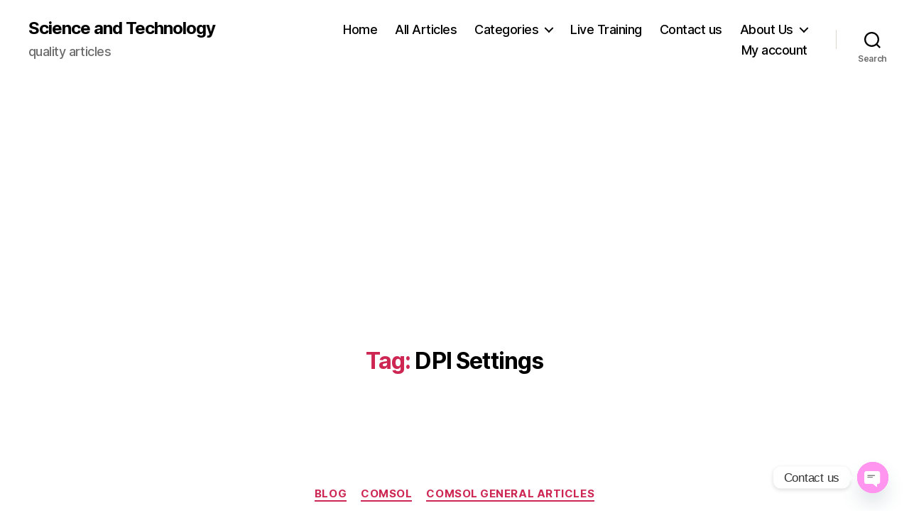

--- FILE ---
content_type: text/html; charset=utf-8
request_url: https://www.google.com/recaptcha/api2/aframe
body_size: 268
content:
<!DOCTYPE HTML><html><head><meta http-equiv="content-type" content="text/html; charset=UTF-8"></head><body><script nonce="v1y1BnRIf3QYGNsi2Sh4kA">/** Anti-fraud and anti-abuse applications only. See google.com/recaptcha */ try{var clients={'sodar':'https://pagead2.googlesyndication.com/pagead/sodar?'};window.addEventListener("message",function(a){try{if(a.source===window.parent){var b=JSON.parse(a.data);var c=clients[b['id']];if(c){var d=document.createElement('img');d.src=c+b['params']+'&rc='+(localStorage.getItem("rc::a")?sessionStorage.getItem("rc::b"):"");window.document.body.appendChild(d);sessionStorage.setItem("rc::e",parseInt(sessionStorage.getItem("rc::e")||0)+1);localStorage.setItem("rc::h",'1768995349714');}}}catch(b){}});window.parent.postMessage("_grecaptcha_ready", "*");}catch(b){}</script></body></html>

--- FILE ---
content_type: text/css
request_url: https://readfast.in/wp-content/plugins/cbxwpbookmark/assets/css/cbxwpbookmark-public.css?ver=1.8.9
body_size: 16472
content:
.cbx-chota{--bg-color:#ffffff;--bg-secondary-color:#f3f3f6;--color-lightGrey:#d2d6dd;--color-grey:#747681;--color-darkGrey:#3f4144;--color-error:#d43939;--color-success:#339D5D;--color-white:#ffffff;--grid-maxWidth:120rem;--grid-gutter:2rem;--font-size:0.875rem;--font-color:#333333;--font-family-sans:-apple-system,BlinkMacSystemFont,Avenir,"Avenir Next","Segoe UI","Roboto","Oxygen","Ubuntu","Cantarell","Fira Sans","Droid Sans","Helvetica Neue",sans-serif;--font-family-mono:monaco,"Consolas","Lucida Console",monospace;-webkit-box-sizing:border-box;box-sizing:border-box;font-size:var(--font-size);line-height:1.15;-ms-text-size-adjust:100%;-webkit-text-size-adjust:100%;color:var(--font-color);font-family:var(--font-family-sans)}.cbx-chota p{font-size:var(--font-size);line-height:1.15}.cbx-chota{--color-primary:#6648fe;--color-secondary:#747681}.sr-only{position:absolute;width:1px;height:1px;padding:0;margin:-1px;overflow:hidden;clip:rect(0,0,0,0);border:0}.icon-inline{display:-webkit-inline-box!important;display:-ms-inline-flexbox!important;display:inline-flex!important;-webkit-box-align:center!important;-ms-flex-align:center!important;align-items:center!important}.icon{display:-webkit-inline-box!important;display:-ms-inline-flexbox!important;display:inline-flex!important;-webkit-box-align:center!important;-ms-flex-align:center!important;align-items:center!important}.icon .cbx-icon{margin-right:5px;-webkit-box-ordinal-group:2;-ms-flex-order:1;order:1}.icon .button-label{-webkit-box-ordinal-group:3;-ms-flex-order:2;order:2}.icon.icon-right .cbx-icon{margin-right:0!important;margin-left:5px!important;-webkit-box-ordinal-group:3;-ms-flex-order:2;order:2}.icon.icon-right .button-label{-webkit-box-ordinal-group:2;-ms-flex-order:1;order:1}.icon.icon-only .cbx-icon{margin-right:0;margin-left:0}.cbx-icon{background-size:contain!important;background-repeat:no-repeat!important;width:20px;height:20px;background-position:center;display:block;vertical-align:middle;background-color:transparent}.cbx-icon-10{width:10px;height:10px}.cbx-icon-15{width:15px;height:15px}.cbx-icon-20{width:20px;height:20px}.cbx-icon-25{width:25px;height:25px}.cbx-icon-30{width:30px;height:30px}.cbx-icon-32{width:32px;height:32px}.cbx-icon-35{width:35px;height:35px}.cbx-icon-search{background-image:url("../icons/icon_search.svg")}.cbx-icon-search-white{background-image:url("../icons/icon_search_white.svg")}.cbx-icon-refresh{background-image:url("../icons/icon_refresh.svg")}.cbx-icon-refresh-white{background-image:url("../icons/icon_refresh_white.svg")}.cbx-icon-table-filter{background-image:url("../icons/icon_filters.svg")}.cbx-icon-reset{background-image:url("../icons/icon_reset.svg")}.cbx-icon-reset-white{background-image:url("../icons/icon_reset_white.svg")}.cbx-icon-close{background-image:url("../icons/icon_close.svg")}.cbx-icon-lock{background-image:url("../icons/icon_lock.svg")}.cbx-icon-unlock{background-image:url("../icons/icon_unlock.svg")}.cbx-icon-delete{background-image:url("../icons/icon_delete.svg")}.cbx-icon-delete-white{background-image:url("../icons/icon_delete_white.svg")}.cbx-icon-edit{background-image:url("../icons/icon_edit.svg")}.cbx-icon-edit-white{background-image:url("../icons/icon_edit_white.svg")}.cbx-icon-save{background-image:url("../icons/icon_save.svg")}.cbx-icon-save-white{background-image:url("../icons/icon_save_white.svg")}.cbx-icon-share{background-image:url("../icons/icon_share.svg")}.cbx-icon-share-white{background-image:url("../icons/icon_share_white.svg")}.cbx-icon-square-plus{background-image:url("../icons/icon_square_plus.svg")}.cbx-icon-square-minus{background-image:url("../icons/icon_square_minus.svg")}.cbx-icon-square-plus-white{background-image:url("../icons/icon_square_plus_white.svg")}.cbx-icon-square-minus-white{background-image:url("../icons/icon_square_minus_white.svg")}.cbx-icon-circle-plus{background-image:url("../icons/icon_circle_plus.svg")}.cbx-icon-circle-minus{background-image:url("../icons/icon_circle_minus.svg")}.cbx-icon-circle-plus-white{background-image:url("../icons/icon_circle_plus_white.svg")}.cbx-icon-circle-minus-white{background-image:url("../icons/icon_circle_minus_white.svg")}.cbx-icon-plus{background-image:url("../icons/icon_plus.svg")}.cbx-icon-minus{background-image:url("../icons/icon_minus.svg")}.cbx-icon-plus-white{background-image:url("../icons/icon_plus_white.svg")}.cbx-icon-minus-white{background-image:url("../icons/icon_minus_white.svg")}.cbx-icon-external{background-image:url("../icons/icon_external.svg")}.cbx-icon-view{background-image:url("../icons/icon_view.svg")}.cbx-icon-view-white{background-image:url("../icons/icon_view_white.svg")}.cbx-icon-table-filters{background-image:url("../icons/icon_filters.svg")}.cbx-icon-table-filters-white{background-image:url("../icons/icon_filters_white.svg")}.cbx-icon-clone{background-image:url("../icons/icon_clone.svg")}.cbx-icon-clone-white{background-image:url("../icons/icon_clone_white.svg")}.cbx-icon-grid{background-image:url("../icons/icon_grid.svg")}.cbx-icon-list{background-image:url("../icons/icon_list.svg")}.cbx-icon-save{background-image:url("../icons/icon_save.svg")}.cbx-icon-save-white{background-image:url("../icons/icon_save_white.svg")}.cbx-icon-print{background-image:url("../icons/icon_print.svg")}.cbx-icon-print-white{background-image:url("../icons/icon_print_white.svg")}.cbx-icon-user-circle{background-image:url("../icons/icon_user_circle.svg")}.cbx-icon-user-circle-white{background-image:url("../icons/icon_user_circle_white.svg")}.cbx-icon-logout{background-image:url("../icons/icon_logout.svg")}.cbx-icon-logout-white{background-image:url("../icons/icon_logout_white.svg")}.cbx-icon-move{background-image:url("../icons/icon_move.svg")}.cbx-icon-move-white{background-image:url("../icons/icon_move_white.svg")}.cbx-icon-export{background-image:url("../icons/icon_export.svg")}.cbx-icon-export-white{background-image:url("../icons/icon_export_white.svg")}.cbx-icon-import{background-image:url("../icons/icon_import.svg")}.cbx-icon-import-white{background-image:url("../icons/icon_import_white.svg")}.cbx-icon-maximize{background-image:url("../icons/icon_maximize.svg")}.cbx-icon-maximize-white{background-image:url("../icons/icon_maximize_white.svg")}.cbx-icon-minimize{background-image:url("../icons/icon_minimize.svg")}.cbx-icon-minimize-white{background-image:url("../icons/icon_minimize_white.svg")}.cbx-icon-message-circle{background-image:url("../icons/icon_message_circle.svg")}.cbx-icon-message-circle-white{background-image:url("../icons/icon_message_circle_white.svg")}.cbx-icon-location{background-image:url("../icons/icon_location.svg")}.cbx-icon-location-white{background-image:url("../icons/icon_location_white.svg")}.cbx-icon-thumbs-up{background-image:url("../icons/icon_thumbs_up.svg")}.cbx-icon-thumbs-up-white{background-image:url("../icons/icon_thumbs_up_white.svg")}.cbx-icon-thumbs-down{background-image:url("../icons/icon_thumbs_down.svg")}.cbx-icon-thumbs-down-white{background-image:url("../icons/icon_thumbs_down_white.svg")}.cbx-icon-settings{background-image:url("../icons/icon_settings.svg")}.cbx-icon-settings-white{background-image:url("../icons/icon_settings_white.svg")}.cbx-icon-copy{background-image:url("../icons/icon_copy.svg")}.cbx-icon-copy-white{background-image:url("../icons/icon_copy_white.svg")}.cbx-icon-cut{background-image:url("../icons/icon_cut.svg")}.cbx-icon-cut-white{background-image:url("../icons/icon_cut_white.svg")}.cbx-icon-tag{background-image:url("../icons/icon_tag.svg")}.cbx-icon-tag-white{background-image:url("../icons/icon_tag_white.svg")}.cbx-icon-clock{background-image:url("../icons/icon_clock.svg")}.cbx-icon-clock-white{background-image:url("../icons/icon_clock_white.svg")}.cbx-icon-heart{background-image:url("../icons/icon_heart.svg")}.cbx-icon-heart-white{background-image:url("../icons/icon_heart_white.svg")}.cbx-icon-lock{background-image:url("../icons/icon_lock.svg")}.cbx-icon-lock-white{background-image:url("../icons/icon_lock_white.svg")}.cbx-icon-unlock{background-image:url("../icons/icon_unlock.svg")}.cbx-icon-unlock-white{background-image:url("../icons/icon_unlock_white.svg")}.cbx-icon-currency-dollar{background-image:url("../icons/icon_currency_dollar.svg")}.cbx-icon-currency-dollar-white{background-image:url("../icons/icon_currency_dollar_white.svg")}.cbx-icon-phone{background-image:url("../icons/icon_phone.svg")}.cbx-icon-phone-white{background-image:url("../icons/icon_phone_white.svg")}.cbx-icon-more-h{background-image:url("../icons/icon_more_h.svg")}.cbx-icon-more-h-white{background-image:url("../icons/icon_more_h_white.svg")}.cbx-icon-more-v{background-image:url("../icons/icon_more_v.svg")}.cbx-icon-more-v-white{background-image:url("../icons/icon_more_v_white.svg")}.cbx-icon-gear{background-image:url("../icons/icon_gear.svg")}.cbx-icon-gear-white{background-image:url("../icons/icon_gear_white.svg")}.cbx-icon-back{background-image:url("../icons/icon_back.svg")}.cbx-icon-back-white{background-image:url("../icons/icon_back_white.svg")}.cbx-icon-email{background-image:url("../icons/icon_email.svg")}.cbx-icon-email-white{background-image:url("../icons/icon_email_white.svg")}.cbx-icon-message{background-image:url("../icons/icon_message.svg")}.cbx-icon-message-white{background-image:url("../icons/icon_message_white.svg")}.cbx-icon-checked{background-image:url("../icons/icon_checked.svg")}.cbx-icon-checked-white{background-image:url("../icons/icon_checked_white.svg")}.cbx-icon-square,.cbx-icon-unchecked{background-image:url("../icons/icon_unchecked.svg")}.cbx-icon-square-white,.cbx-icon-unchecked-white{background-image:url("../icons/icon_unchecked_white.svg")}.cbx-icon-circle{background-image:url("../icons/icon_circle.svg")}.cbx-icon-circle-white{background-image:url("../icons/icon_circle_white.svg")}.cbx-icon-code{background-image:url("../icons/icon_code.svg")}.cbx-icon-code-white{background-image:url("../icons/icon_code_white.svg")}.cbx-icon-check{background-image:url("../icons/icon_check.svg")}.cbx-icon-check-white{background-image:url("../icons/icon_check_white.svg")}.cbx-icon-photo{background-image:url("../icons/icon_photo.svg")}.cbx-icon-photo-white{background-image:url("../icons/icon_photo_white.svg")}.cbx-icon-camera{background-image:url("../icons/icon_camera.svg")}.cbx-icon-camera-white{background-image:url("../icons/icon_camera_white.svg")}.cbx-icon-funnel{background-image:url("../icons/icon_funnel.svg")}.cbx-icon-funnel-white{background-image:url("../icons/icon_funnel_white.svg")}.cbx-icon-calendar{background-image:url("../icons/icon_calendar.svg")}.cbx-icon-calendar-white{background-image:url("../icons/icon_calendar_white.svg")}.cbx-icon-home{background-image:url("../icons/icon_home.svg")}.cbx-icon-home-white{background-image:url("../icons/icon_home_white.svg")}.cbx-icon-headphones{background-image:url("../icons/icon_headphones.svg")}.cbx-icon-headphones-white{background-image:url("../icons/icon_headphones_white.svg")}.cbx-icon-users{background-image:url("../icons/icon_users.svg")}.cbx-icon-users-white{background-image:url("../icons/icon_users_white.svg")}.cbx-icon-users{background-image:url("../icons/icon_users.svg")}.cbx-icon-users-white{background-image:url("../icons/icon_users_white.svg")}.cbx-icon-database{background-image:url("../icons/icon_database.svg")}.cbx-icon-database-white{background-image:url("../icons/icon_database_white.svg")}.cbx-icon-reports{background-image:url("../icons/icon_reports.svg")}.cbx-icon-reports-white{background-image:url("../icons/icon_reports_white.svg")}.cbx-guest-wrap{font-size:14px;line-height:1.2;border-radius:8px!important;max-width:315px;margin:30px auto}.cbx-guest-wrap .cbx-title-login{margin-bottom:20px}.cbx-guest-wrap .cbx-title-login a{text-decoration:underline!important}.cbx-guest-wrap .cbx-title-login .guest-login-trigger{text-decoration:none!important}.cbx-guest-wrap .cbx-guest-login-wrap{background-color:#f0f0f1;border-radius:5px;padding:20px;margin-bottom:20px;display:none}.cbx-guest-wrap .cbx-guest-login-wrap input[name=rememberme]{width:auto!important;display:inline-block!important;vertical-align:middle!important}.cbx-guest-wrap .cbx-guest-login-wrap button[type=submit],.cbx-guest-wrap .cbx-guest-login-wrap input[type=submit]{font-size:15px!important;line-height:1.5!important;outline:none!important;text-decoration:none!important;border:1px solid;border-radius:6px;padding:5px 15px!important;color:#fff!important;background-color:var(--color-primary)!important;border:1px solid var(--color-primary)!important;-webkit-box-shadow:0 2px 4px rgba(0,0,0,0.2);box-shadow:0 2px 4px rgba(0,0,0,0.2)}.cbx-guest-wrap .cbx-guest-login-wrap button[type=submit]:focus,.cbx-guest-wrap .cbx-guest-login-wrap button[type=submit]:hover,.cbx-guest-wrap .cbx-guest-login-wrap input[type=submit]:focus,.cbx-guest-wrap .cbx-guest-login-wrap input[type=submit]:hover{outline:none!important;text-decoration:none!important;-webkit-box-shadow:none!important;box-shadow:none!important;color:#fff;background-color:var(--color-primary);border-color:var(--color-primary)}.cbx-guest-wrap .cbx-guest-login-wrap button[type=submit]:disabled,.cbx-guest-wrap .cbx-guest-login-wrap input[type=submit]:disabled{opacity:0.5}.cbx-guest-wrap .cbx-guest-login-wrap input[type=color],.cbx-guest-wrap .cbx-guest-login-wrap input[type=date],.cbx-guest-wrap .cbx-guest-login-wrap input[type=datetime-local],.cbx-guest-wrap .cbx-guest-login-wrap input[type=datetime],.cbx-guest-wrap .cbx-guest-login-wrap input[type=email],.cbx-guest-wrap .cbx-guest-login-wrap input[type=month],.cbx-guest-wrap .cbx-guest-login-wrap input[type=number],.cbx-guest-wrap .cbx-guest-login-wrap input[type=password],.cbx-guest-wrap .cbx-guest-login-wrap input[type=search],.cbx-guest-wrap .cbx-guest-login-wrap input[type=tel],.cbx-guest-wrap .cbx-guest-login-wrap input[type=text],.cbx-guest-wrap .cbx-guest-login-wrap input[type=time],.cbx-guest-wrap .cbx-guest-login-wrap input[type=url],.cbx-guest-wrap .cbx-guest-login-wrap input[type=week],.cbx-guest-wrap .cbx-guest-login-wrap select,.cbx-guest-wrap .cbx-guest-login-wrap textarea{background-color:var(--color-white)!important}.cbx-guest-wrap .cbx-guest-login-wrap .login-submit{text-align:center!important;margin:20px auto 0 auto!important}.cbx-guest-wrap .cbx-guest-login-wrap .woocommerce-button.button.woocommerce-form-login__submit{margin:0 auto!important;display:block}.cbx-guest-wrap form p{margin-bottom:2px!important}.cbx-guest-wrap h3{font-weight:bold!important;font-size:18px!important;line-height:1.5!important;padding:0!important;margin:0 0 8px 0!important;text-align:left!important}.cbx-guest-wrap label{display:block;width:100%!important;font-size:15px!important;line-height:1.5!important;padding:0!important;margin:0 0 4px 0!important}.cbx-guest-wrap .bbp-remember-me label{display:inline-block!important;width:auto!important}.cbx-guest-wrap input[type=date],.cbx-guest-wrap input[type=datetime-local],.cbx-guest-wrap input[type=datetime],.cbx-guest-wrap input[type=email],.cbx-guest-wrap input[type=month],.cbx-guest-wrap input[type=number],.cbx-guest-wrap input[type=password],.cbx-guest-wrap input[type=search],.cbx-guest-wrap input[type=tel],.cbx-guest-wrap input[type=text],.cbx-guest-wrap input[type=time],.cbx-guest-wrap input[type=url],.cbx-guest-wrap input[type=week]{width:100%!important;border:1px solid #ccc!important;margin:0 0 4px 0!important;padding:3px 5px!important;font-size:14px!important;line-height:1.2!important}.cbx-guest-wrap input[type=date]:focus,.cbx-guest-wrap input[type=datetime-local]:focus,.cbx-guest-wrap input[type=datetime]:focus,.cbx-guest-wrap input[type=email]:focus,.cbx-guest-wrap input[type=month]:focus,.cbx-guest-wrap input[type=number]:focus,.cbx-guest-wrap input[type=password]:focus,.cbx-guest-wrap input[type=search]:focus,.cbx-guest-wrap input[type=tel]:focus,.cbx-guest-wrap input[type=text]:focus,.cbx-guest-wrap input[type=time]:focus,.cbx-guest-wrap input[type=url]:focus,.cbx-guest-wrap input[type=week]:focus{outline:0 none!important}.cbx-guest-wrap .cbx-guest-register{padding:0!important;margin:10px 0 0 0!important}.cbx-guest-wrap .woocommerce-form.woocommerce-form-login.login .form-row{margin:0!important}.cbx-guest-wrap .woocommerce-form.woocommerce-form-login.login .lost_password{margin:5px 0}.guest_login_url_wrap{background-color:#fbefeb;color:#747681;border:1px solid #f2dbd4;border-radius:10px;padding:10px;-webkit-box-shadow:0 10px 22px 0 rgba(0,4,32,0.05)!important;box-shadow:0 10px 22px 0 rgba(0,4,32,0.05)!important;text-align:center}.flatpickr-calendar select.flatpickr-monthDropdown-months{font-size:16px!important;line-height:1.5!important}.flatpickr-calendar select.flatpickr-monthDropdown-months .flatpickr-monthDropdown-month{font-size:14px!important;line-height:1.5!important}.flatpickr-calendar .numInputWrapper .numInput{font-size:16px!important;line-height:1.5!important}.no-underline{text-decoration:none!important}.no-underline:focus,.no-underline:hover{text-decoration:none!important}.no-italics{font-style:normal!important}.display_none{display:none!important}.ld-ball,.ld-cross,.ld-hourglass,.ld-loader,.ld-pie,.ld-ring,.ld-spinner,.ld-square{width:1em;height:1em;position:relative;color:inherit;display:inline-block;-webkit-box-sizing:content-box;box-sizing:content-box}.ld-ball:after,.ld-cross:after,.ld-hourglass:after,.ld-loader:after,.ld-pie:after,.ld-ring:after,.ld-spinner:after,.ld-square:after{content:" ";display:block;width:2em;height:2em;-webkit-box-sizing:border-box;box-sizing:border-box;-webkit-transform-origin:0em 0em;transform-origin:0em 0em;-webkit-transform:translateZ(0) scale(0.5);transform:translateZ(0) scale(0.5);-webkit-backface-visibility:hidden;backface-visibility:hidden}.ld-ring:after{border-radius:50%;border:0.3em solid currentColor;border-left-color:transparent}.ld-ball:after{border-radius:50%;background:currentColor}.ld-hourglass:after{border-radius:50%;border:1em solid currentColor;border-left-color:transparent;border-right-color:transparent}.ld-cross:after{position:absolute;height:0.5em;-webkit-transform:translateZ(0) scale(0.5) translate(0,0.75em);transform:translateZ(0) scale(0.5) translate(0,0.75em);background:currentColor}.ld-cross:before{content:" ";display:block;width:0.5em;height:2em;-webkit-box-sizing:border-box;box-sizing:border-box;-webkit-transform-origin:0em 0em;transform-origin:0em 0em;-webkit-backface-visibility:hidden;backface-visibility:hidden;position:absolute;width:0.5em;-webkit-transform:translateZ(0) scale(0.5) translate(0.75em,0);transform:translateZ(0) scale(0.5) translate(0.75em,0);background:currentColor}.ld-square:after{background:currentColor}.ld-pie:after{border-radius:50%;border:1em solid currentColor;border-left-color:transparent}.ld-spinner:after{position:absolute;width:0.4em;height:0.4em;-webkit-transform:translateZ(0) scale(0.5) translate(0.8em,0.8em);transform:translateZ(0) scale(0.5) translate(0.8em,0.8em);border-radius:50%;background:none;-webkit-box-shadow:0 1em 0 currentColor,0 -1em 0 currentColor,1em 0 0 currentColor,-1em 0 0 currentColor,0.70710678em 0.70710678em 0 currentColor,-0.70710678em 0.70710678em 0 currentColor,0.70710678em -0.70710678em 0 currentColor,-0.70710678em -0.70710678em 0 currentColor;box-shadow:0 1em 0 currentColor,0 -1em 0 currentColor,1em 0 0 currentColor,-1em 0 0 currentColor,0.70710678em 0.70710678em 0 currentColor,-0.70710678em 0.70710678em 0 currentColor,0.70710678em -0.70710678em 0 currentColor,-0.70710678em -0.70710678em 0 currentColor}.ld-loader{background-size:cover}.ld.reverse{animation-direction:reverse!important}.ld.xp15{-webkit-animation-duration:0.15s!important;animation-duration:0.15s!important}.ld.xp35{-webkit-animation-duration:0.35s!important;animation-duration:0.35s!important}.ld.xhalf{-webkit-animation-duration:0.5s!important;animation-duration:0.5s!important}.ld.x1{-webkit-animation-duration:1s!important;animation-duration:1s!important}.ld.x2{-webkit-animation-duration:2s!important;animation-duration:2s!important}.ld.x4{-webkit-animation-duration:4s!important;animation-duration:4s!important}.ld.running{-webkit-animation-play-state:running!important;animation-play-state:running!important}.ld.paused{-webkit-animation-play-state:paused!important;animation-play-state:paused!important}.ld.f00{-webkit-animation-delay:0s!important;animation-delay:0s!important}.ld.f01{-webkit-animation-delay:-0.1s!important;animation-delay:-0.1s!important}.ld.f02{-webkit-animation-delay:-0.2s!important;animation-delay:-0.2s!important}.ld.f03{-webkit-animation-delay:-0.3s!important;animation-delay:-0.3s!important}.ld.f04{-webkit-animation-delay:-0.4s!important;animation-delay:-0.4s!important}.ld.f05{-webkit-animation-delay:-0.5s!important;animation-delay:-0.5s!important}.ld.f06{-webkit-animation-delay:-0.6s!important;animation-delay:-0.6s!important}.ld.f07{-webkit-animation-delay:-0.7s!important;animation-delay:-0.7s!important}.ld.f08{-webkit-animation-delay:-0.8s!important;animation-delay:-0.8s!important}.ld.f09{-webkit-animation-delay:-0.9s!important;animation-delay:-0.9s!important}.ld.f10{-webkit-animation-delay:-1s!important;animation-delay:-1s!important}.ld{-webkit-transform-origin:50% 50%;transform-origin:50% 50%;transform-box:fill-box}@-webkit-keyframes ld-blink{0%{opacity:1}49.75%{opacity:1}50.25%{opacity:0}99.5%{opacity:0}to{opacity:1}}@keyframes ld-blink{0%{opacity:1}49.75%{opacity:1}50.25%{opacity:0}99.5%{opacity:0}to{opacity:1}}.ld.ld-blink{-webkit-animation:ld-blink 1s infinite linear;animation:ld-blink 1s infinite linear}@-webkit-keyframes ld-blur{0%{-webkit-filter:blur(0);filter:blur(0)}50%{-webkit-filter:blur(10px);filter:blur(10px)}to{-webkit-filter:blur(0);filter:blur(0)}}@keyframes ld-blur{0%{-webkit-filter:blur(0);filter:blur(0)}50%{-webkit-filter:blur(10px);filter:blur(10px)}to{-webkit-filter:blur(0);filter:blur(0)}}.ld.ld-blur{-webkit-animation:ld-blur 1s infinite linear;animation:ld-blur 1s infinite linear}@-webkit-keyframes ld-beat{0%{-webkit-animation-timing-function:cubic-bezier(0.1028,0.2484,0.1372,0.849);animation-timing-function:cubic-bezier(0.1028,0.2484,0.1372,0.849);-webkit-transform:scale(1);transform:scale(1)}34%{-webkit-animation-timing-function:cubic-bezier(0.7116,0.2095,0.8159,0.6876);animation-timing-function:cubic-bezier(0.7116,0.2095,0.8159,0.6876);-webkit-transform:scale(1.2);transform:scale(1.2)}68%{-webkit-animation-timing-function:cubic-bezier(0.1475,0.2888,0.294,0.883);animation-timing-function:cubic-bezier(0.1475,0.2888,0.294,0.883);-webkit-transform:scale(1.0268);transform:scale(1.0268)}84%{-webkit-animation-timing-function:cubic-bezier(0.8176,0.2193,0.867,0.6889);animation-timing-function:cubic-bezier(0.8176,0.2193,0.867,0.6889);-webkit-transform:scale(1.0932);transform:scale(1.0932)}to{-webkit-transform:scale(1);transform:scale(1)}}@keyframes ld-beat{0%{-webkit-animation-timing-function:cubic-bezier(0.1028,0.2484,0.1372,0.849);animation-timing-function:cubic-bezier(0.1028,0.2484,0.1372,0.849);-webkit-transform:scale(1);transform:scale(1)}34%{-webkit-animation-timing-function:cubic-bezier(0.7116,0.2095,0.8159,0.6876);animation-timing-function:cubic-bezier(0.7116,0.2095,0.8159,0.6876);-webkit-transform:scale(1.2);transform:scale(1.2)}68%{-webkit-animation-timing-function:cubic-bezier(0.1475,0.2888,0.294,0.883);animation-timing-function:cubic-bezier(0.1475,0.2888,0.294,0.883);-webkit-transform:scale(1.0268);transform:scale(1.0268)}84%{-webkit-animation-timing-function:cubic-bezier(0.8176,0.2193,0.867,0.6889);animation-timing-function:cubic-bezier(0.8176,0.2193,0.867,0.6889);-webkit-transform:scale(1.0932);transform:scale(1.0932)}to{-webkit-transform:scale(1);transform:scale(1)}}.ld.ld-beat{-webkit-animation:ld-beat 1s infinite linear;animation:ld-beat 1s infinite linear}@-webkit-keyframes ld-bounceAlt{0%{-webkit-animation-timing-function:cubic-bezier(0.1348,0.3256,0.2495,0.8687);animation-timing-function:cubic-bezier(0.1348,0.3256,0.2495,0.8687);-webkit-transform:translate(0,0%);transform:translate(0,0%)}51%{-webkit-animation-timing-function:cubic-bezier(0.7426,0.1782,0.8523,0.6514);animation-timing-function:cubic-bezier(0.7426,0.1782,0.8523,0.6514);-webkit-transform:translate(0,-14%);transform:translate(0,-14%)}to{-webkit-transform:translate(0,0%);transform:translate(0,0%)}}@keyframes ld-bounceAlt{0%{-webkit-animation-timing-function:cubic-bezier(0.1348,0.3256,0.2495,0.8687);animation-timing-function:cubic-bezier(0.1348,0.3256,0.2495,0.8687);-webkit-transform:translate(0,0%);transform:translate(0,0%)}51%{-webkit-animation-timing-function:cubic-bezier(0.7426,0.1782,0.8523,0.6514);animation-timing-function:cubic-bezier(0.7426,0.1782,0.8523,0.6514);-webkit-transform:translate(0,-14%);transform:translate(0,-14%)}to{-webkit-transform:translate(0,0%);transform:translate(0,0%)}}.ld.ld-bounceAlt{-webkit-animation:ld-bounceAlt 1s infinite linear;animation:ld-bounceAlt 1s infinite linear}@-webkit-keyframes ld-tick-alt{0%{-webkit-animation-timing-function:cubic-bezier(0.0637,0.1569,-0.0154,0.8727);animation-timing-function:cubic-bezier(0.0637,0.1569,-0.0154,0.8727);-webkit-transform:rotate(0deg);transform:rotate(0deg)}22%{-webkit-animation-timing-function:cubic-bezier(0.7634,0.2713,0.7818,0.6832);animation-timing-function:cubic-bezier(0.7634,0.2713,0.7818,0.6832);-webkit-transform:rotate(-44.865deg);transform:rotate(-44.865deg)}43%{-webkit-animation-timing-function:cubic-bezier(0.0599,0.1266,0.2372,1.029);animation-timing-function:cubic-bezier(0.0599,0.1266,0.2372,1.029);-webkit-transform:rotate(-7.515deg);transform:rotate(-7.515deg)}56%{-webkit-animation-timing-function:cubic-bezier(0.6353,0.3049,0.6792,0.6671);animation-timing-function:cubic-bezier(0.6353,0.3049,0.6792,0.6671);-webkit-transform:rotate(-25.29deg);transform:rotate(-25.29deg)}68%{-webkit-animation-timing-function:cubic-bezier(0.0513,0.1148,0.3085,1.1548);animation-timing-function:cubic-bezier(0.0513,0.1148,0.3085,1.1548);-webkit-transform:rotate(-5.13deg);transform:rotate(-5.13deg)}76%{-webkit-animation-timing-function:cubic-bezier(0.467,0.2881,0.3593,0.7819);animation-timing-function:cubic-bezier(0.467,0.2881,0.3593,0.7819);-webkit-transform:rotate(-14.175deg);transform:rotate(-14.175deg)}83%{-webkit-animation-timing-function:cubic-bezier(0.0632,0.1615,0.3539,1.4565);animation-timing-function:cubic-bezier(0.0632,0.1615,0.3539,1.4565);-webkit-transform:rotate(-3.6deg);transform:rotate(-3.6deg)}88%{-webkit-animation-timing-function:cubic-bezier(0.3563,0.3125,0.5387,1.6475);animation-timing-function:cubic-bezier(0.3563,0.3125,0.5387,1.6475);-webkit-transform:rotate(-7.74deg);transform:rotate(-7.74deg)}92%{-webkit-animation-timing-function:cubic-bezier(0.1265,0.4155,0.3821,1.8827);animation-timing-function:cubic-bezier(0.1265,0.4155,0.3821,1.8827);-webkit-transform:rotate(-2.61deg);transform:rotate(-2.61deg)}95%{-webkit-animation-timing-function:cubic-bezier(0.5727,1.3521,0.0229,3.0356);animation-timing-function:cubic-bezier(0.5727,1.3521,0.0229,3.0356);-webkit-transform:rotate(-4.185deg);transform:rotate(-4.185deg)}98%{-webkit-animation-timing-function:cubic-bezier(0.4531,-1.3593,0.757,0.0281);animation-timing-function:cubic-bezier(0.4531,-1.3593,0.757,0.0281);-webkit-transform:rotate(-2.565deg);transform:rotate(-2.565deg)}to{-webkit-transform:rotate(0deg);transform:rotate(0deg)}}@keyframes ld-tick-alt{0%{-webkit-animation-timing-function:cubic-bezier(0.0637,0.1569,-0.0154,0.8727);animation-timing-function:cubic-bezier(0.0637,0.1569,-0.0154,0.8727);-webkit-transform:rotate(0deg);transform:rotate(0deg)}22%{-webkit-animation-timing-function:cubic-bezier(0.7634,0.2713,0.7818,0.6832);animation-timing-function:cubic-bezier(0.7634,0.2713,0.7818,0.6832);-webkit-transform:rotate(-44.865deg);transform:rotate(-44.865deg)}43%{-webkit-animation-timing-function:cubic-bezier(0.0599,0.1266,0.2372,1.029);animation-timing-function:cubic-bezier(0.0599,0.1266,0.2372,1.029);-webkit-transform:rotate(-7.515deg);transform:rotate(-7.515deg)}56%{-webkit-animation-timing-function:cubic-bezier(0.6353,0.3049,0.6792,0.6671);animation-timing-function:cubic-bezier(0.6353,0.3049,0.6792,0.6671);-webkit-transform:rotate(-25.29deg);transform:rotate(-25.29deg)}68%{-webkit-animation-timing-function:cubic-bezier(0.0513,0.1148,0.3085,1.1548);animation-timing-function:cubic-bezier(0.0513,0.1148,0.3085,1.1548);-webkit-transform:rotate(-5.13deg);transform:rotate(-5.13deg)}76%{-webkit-animation-timing-function:cubic-bezier(0.467,0.2881,0.3593,0.7819);animation-timing-function:cubic-bezier(0.467,0.2881,0.3593,0.7819);-webkit-transform:rotate(-14.175deg);transform:rotate(-14.175deg)}83%{-webkit-animation-timing-function:cubic-bezier(0.0632,0.1615,0.3539,1.4565);animation-timing-function:cubic-bezier(0.0632,0.1615,0.3539,1.4565);-webkit-transform:rotate(-3.6deg);transform:rotate(-3.6deg)}88%{-webkit-animation-timing-function:cubic-bezier(0.3563,0.3125,0.5387,1.6475);animation-timing-function:cubic-bezier(0.3563,0.3125,0.5387,1.6475);-webkit-transform:rotate(-7.74deg);transform:rotate(-7.74deg)}92%{-webkit-animation-timing-function:cubic-bezier(0.1265,0.4155,0.3821,1.8827);animation-timing-function:cubic-bezier(0.1265,0.4155,0.3821,1.8827);-webkit-transform:rotate(-2.61deg);transform:rotate(-2.61deg)}95%{-webkit-animation-timing-function:cubic-bezier(0.5727,1.3521,0.0229,3.0356);animation-timing-function:cubic-bezier(0.5727,1.3521,0.0229,3.0356);-webkit-transform:rotate(-4.185deg);transform:rotate(-4.185deg)}98%{-webkit-animation-timing-function:cubic-bezier(0.4531,-1.3593,0.757,0.0281);animation-timing-function:cubic-bezier(0.4531,-1.3593,0.757,0.0281);-webkit-transform:rotate(-2.565deg);transform:rotate(-2.565deg)}to{-webkit-transform:rotate(0deg);transform:rotate(0deg)}}.ld.ld-tick-alt{-webkit-animation:ld-tick-alt 1s infinite linear;animation:ld-tick-alt 1s infinite linear}@-webkit-keyframes ld-jump{0%{-webkit-animation-timing-function:cubic-bezier(0.0637,0.1569,-0.0154,0.8727);animation-timing-function:cubic-bezier(0.0637,0.1569,-0.0154,0.8727);-webkit-transform:translate(0,0%);transform:translate(0,0%)}22%{-webkit-animation-timing-function:cubic-bezier(0.7634,0.2713,0.7818,0.6832);animation-timing-function:cubic-bezier(0.7634,0.2713,0.7818,0.6832);-webkit-transform:translate(0,-13.958%);transform:translate(0,-13.958%)}43%{-webkit-animation-timing-function:cubic-bezier(0.0599,0.1266,0.2372,1.029);animation-timing-function:cubic-bezier(0.0599,0.1266,0.2372,1.029);-webkit-transform:translate(0,-2.338%);transform:translate(0,-2.338%)}56%{-webkit-animation-timing-function:cubic-bezier(0.6353,0.3049,0.6792,0.6671);animation-timing-function:cubic-bezier(0.6353,0.3049,0.6792,0.6671);-webkit-transform:translate(0,-7.868%);transform:translate(0,-7.868%)}68%{-webkit-animation-timing-function:cubic-bezier(0.0513,0.1148,0.3085,1.1548);animation-timing-function:cubic-bezier(0.0513,0.1148,0.3085,1.1548);-webkit-transform:translate(0,-1.596%);transform:translate(0,-1.596%)}76%{-webkit-animation-timing-function:cubic-bezier(0.467,0.2881,0.3593,0.7819);animation-timing-function:cubic-bezier(0.467,0.2881,0.3593,0.7819);-webkit-transform:translate(0,-4.41%);transform:translate(0,-4.41%)}83%{-webkit-animation-timing-function:cubic-bezier(0.0632,0.1615,0.3539,1.4565);animation-timing-function:cubic-bezier(0.0632,0.1615,0.3539,1.4565);-webkit-transform:translate(0,-1.12%);transform:translate(0,-1.12%)}88%{-webkit-animation-timing-function:cubic-bezier(0.3563,0.3125,0.5387,1.6475);animation-timing-function:cubic-bezier(0.3563,0.3125,0.5387,1.6475);-webkit-transform:translate(0,-2.408%);transform:translate(0,-2.408%)}92%{-webkit-animation-timing-function:cubic-bezier(0.1265,0.4155,0.3821,1.8827);animation-timing-function:cubic-bezier(0.1265,0.4155,0.3821,1.8827);-webkit-transform:translate(0,-0.812%);transform:translate(0,-0.812%)}95%{-webkit-animation-timing-function:cubic-bezier(0.5727,1.3521,0.0229,3.0356);animation-timing-function:cubic-bezier(0.5727,1.3521,0.0229,3.0356);-webkit-transform:translate(0,-1.302%);transform:translate(0,-1.302%)}98%{-webkit-animation-timing-function:cubic-bezier(0.4531,-1.3593,0.757,0.0281);animation-timing-function:cubic-bezier(0.4531,-1.3593,0.757,0.0281);-webkit-transform:translate(0,-0.798%);transform:translate(0,-0.798%)}to{-webkit-transform:translate(0,0%);transform:translate(0,0%)}}@keyframes ld-jump{0%{-webkit-animation-timing-function:cubic-bezier(0.0637,0.1569,-0.0154,0.8727);animation-timing-function:cubic-bezier(0.0637,0.1569,-0.0154,0.8727);-webkit-transform:translate(0,0%);transform:translate(0,0%)}22%{-webkit-animation-timing-function:cubic-bezier(0.7634,0.2713,0.7818,0.6832);animation-timing-function:cubic-bezier(0.7634,0.2713,0.7818,0.6832);-webkit-transform:translate(0,-13.958%);transform:translate(0,-13.958%)}43%{-webkit-animation-timing-function:cubic-bezier(0.0599,0.1266,0.2372,1.029);animation-timing-function:cubic-bezier(0.0599,0.1266,0.2372,1.029);-webkit-transform:translate(0,-2.338%);transform:translate(0,-2.338%)}56%{-webkit-animation-timing-function:cubic-bezier(0.6353,0.3049,0.6792,0.6671);animation-timing-function:cubic-bezier(0.6353,0.3049,0.6792,0.6671);-webkit-transform:translate(0,-7.868%);transform:translate(0,-7.868%)}68%{-webkit-animation-timing-function:cubic-bezier(0.0513,0.1148,0.3085,1.1548);animation-timing-function:cubic-bezier(0.0513,0.1148,0.3085,1.1548);-webkit-transform:translate(0,-1.596%);transform:translate(0,-1.596%)}76%{-webkit-animation-timing-function:cubic-bezier(0.467,0.2881,0.3593,0.7819);animation-timing-function:cubic-bezier(0.467,0.2881,0.3593,0.7819);-webkit-transform:translate(0,-4.41%);transform:translate(0,-4.41%)}83%{-webkit-animation-timing-function:cubic-bezier(0.0632,0.1615,0.3539,1.4565);animation-timing-function:cubic-bezier(0.0632,0.1615,0.3539,1.4565);-webkit-transform:translate(0,-1.12%);transform:translate(0,-1.12%)}88%{-webkit-animation-timing-function:cubic-bezier(0.3563,0.3125,0.5387,1.6475);animation-timing-function:cubic-bezier(0.3563,0.3125,0.5387,1.6475);-webkit-transform:translate(0,-2.408%);transform:translate(0,-2.408%)}92%{-webkit-animation-timing-function:cubic-bezier(0.1265,0.4155,0.3821,1.8827);animation-timing-function:cubic-bezier(0.1265,0.4155,0.3821,1.8827);-webkit-transform:translate(0,-0.812%);transform:translate(0,-0.812%)}95%{-webkit-animation-timing-function:cubic-bezier(0.5727,1.3521,0.0229,3.0356);animation-timing-function:cubic-bezier(0.5727,1.3521,0.0229,3.0356);-webkit-transform:translate(0,-1.302%);transform:translate(0,-1.302%)}98%{-webkit-animation-timing-function:cubic-bezier(0.4531,-1.3593,0.757,0.0281);animation-timing-function:cubic-bezier(0.4531,-1.3593,0.757,0.0281);-webkit-transform:translate(0,-0.798%);transform:translate(0,-0.798%)}to{-webkit-transform:translate(0,0%);transform:translate(0,0%)}}.ld.ld-jump{-webkit-animation:ld-jump 1s infinite linear;animation:ld-jump 1s infinite linear}@-webkit-keyframes ld-bounce{0%{-webkit-animation-timing-function:cubic-bezier(0.138,0.2541,0.2177,0.8747);animation-timing-function:cubic-bezier(0.138,0.2541,0.2177,0.8747);-webkit-transform:translate(0,0%) scaleY(1);transform:translate(0,0%) scaleY(1)}37%{-webkit-animation-timing-function:cubic-bezier(0.7679,0.1817,0.8401,0.7167);animation-timing-function:cubic-bezier(0.7679,0.1817,0.8401,0.7167);-webkit-transform:translate(0,-39.96%) scaleY(1);transform:translate(0,-39.96%) scaleY(1)}72.2%{-webkit-animation-timing-function:cubic-bezier(0.1045,0.2026,0.2224,0.9608);animation-timing-function:cubic-bezier(0.1045,0.2026,0.2224,0.9608);-webkit-transform:translate(0,0%) scaleY(1);transform:translate(0,0%) scaleY(1)}87.2%{-webkit-animation-timing-function:cubic-bezier(0.7463,0.2314,0.8159,0.6941);animation-timing-function:cubic-bezier(0.7463,0.2314,0.8159,0.6941);-webkit-transform:translate(0,19.85%) scaleY(0.603);transform:translate(0,19.85%) scaleY(0.603)}to{-webkit-transform:translate(0,0%) scaleY(1);transform:translate(0,0%) scaleY(1)}}@keyframes ld-bounce{0%{-webkit-animation-timing-function:cubic-bezier(0.138,0.2541,0.2177,0.8747);animation-timing-function:cubic-bezier(0.138,0.2541,0.2177,0.8747);-webkit-transform:translate(0,0%) scaleY(1);transform:translate(0,0%) scaleY(1)}37%{-webkit-animation-timing-function:cubic-bezier(0.7679,0.1817,0.8401,0.7167);animation-timing-function:cubic-bezier(0.7679,0.1817,0.8401,0.7167);-webkit-transform:translate(0,-39.96%) scaleY(1);transform:translate(0,-39.96%) scaleY(1)}72.2%{-webkit-animation-timing-function:cubic-bezier(0.1045,0.2026,0.2224,0.9608);animation-timing-function:cubic-bezier(0.1045,0.2026,0.2224,0.9608);-webkit-transform:translate(0,0%) scaleY(1);transform:translate(0,0%) scaleY(1)}87.2%{-webkit-animation-timing-function:cubic-bezier(0.7463,0.2314,0.8159,0.6941);animation-timing-function:cubic-bezier(0.7463,0.2314,0.8159,0.6941);-webkit-transform:translate(0,19.85%) scaleY(0.603);transform:translate(0,19.85%) scaleY(0.603)}to{-webkit-transform:translate(0,0%) scaleY(1);transform:translate(0,0%) scaleY(1)}}.ld.ld-bounce{-webkit-animation:ld-bounce 1s infinite linear;animation:ld-bounce 1s infinite linear}@-webkit-keyframes ld-clock{0%{-webkit-animation-timing-function:cubic-bezier(0,0.7,0.3,1);animation-timing-function:cubic-bezier(0,0.7,0.3,1);-webkit-transform:rotate(0deg);transform:rotate(0deg)}8.33333%{-webkit-animation-timing-function:cubic-bezier(0,0.7,0.3,1);animation-timing-function:cubic-bezier(0,0.7,0.3,1);-webkit-transform:rotate(30deg);transform:rotate(30deg)}16.66667%{-webkit-animation-timing-function:cubic-bezier(0,0.7,0.3,1);animation-timing-function:cubic-bezier(0,0.7,0.3,1);-webkit-transform:rotate(60deg);transform:rotate(60deg)}25%{-webkit-animation-timing-function:cubic-bezier(0,0.7,0.3,1);animation-timing-function:cubic-bezier(0,0.7,0.3,1);-webkit-transform:rotate(90deg);transform:rotate(90deg)}33.33333%{-webkit-animation-timing-function:cubic-bezier(0,0.7,0.3,1);animation-timing-function:cubic-bezier(0,0.7,0.3,1);-webkit-transform:rotate(120deg);transform:rotate(120deg)}41.66667%{-webkit-animation-timing-function:cubic-bezier(0,0.7,0.3,1);animation-timing-function:cubic-bezier(0,0.7,0.3,1);-webkit-transform:rotate(150deg);transform:rotate(150deg)}50%{-webkit-animation-timing-function:cubic-bezier(0,0.7,0.3,1);animation-timing-function:cubic-bezier(0,0.7,0.3,1);-webkit-transform:rotate(180deg);transform:rotate(180deg)}58.33333%{-webkit-animation-timing-function:cubic-bezier(0,0.7,0.3,1);animation-timing-function:cubic-bezier(0,0.7,0.3,1);-webkit-transform:rotate(210deg);transform:rotate(210deg)}66.66667%{-webkit-animation-timing-function:cubic-bezier(0,0.7,0.3,1);animation-timing-function:cubic-bezier(0,0.7,0.3,1);-webkit-transform:rotate(240deg);transform:rotate(240deg)}75%{-webkit-animation-timing-function:cubic-bezier(0,0.7,0.3,1);animation-timing-function:cubic-bezier(0,0.7,0.3,1);-webkit-transform:rotate(270deg);transform:rotate(270deg)}83.33333%{-webkit-animation-timing-function:cubic-bezier(0,0.7,0.3,1);animation-timing-function:cubic-bezier(0,0.7,0.3,1);-webkit-transform:rotate(300deg);transform:rotate(300deg)}91.66667%{-webkit-animation-timing-function:cubic-bezier(0,0.7,0.3,1);animation-timing-function:cubic-bezier(0,0.7,0.3,1);-webkit-transform:rotate(330deg);transform:rotate(330deg)}to{-webkit-animation-timing-function:cubic-bezier(0,0.7,0.3,1);animation-timing-function:cubic-bezier(0,0.7,0.3,1);-webkit-transform:rotate(360deg);transform:rotate(360deg)}}@keyframes ld-clock{0%{-webkit-animation-timing-function:cubic-bezier(0,0.7,0.3,1);animation-timing-function:cubic-bezier(0,0.7,0.3,1);-webkit-transform:rotate(0deg);transform:rotate(0deg)}8.33333%{-webkit-animation-timing-function:cubic-bezier(0,0.7,0.3,1);animation-timing-function:cubic-bezier(0,0.7,0.3,1);-webkit-transform:rotate(30deg);transform:rotate(30deg)}16.66667%{-webkit-animation-timing-function:cubic-bezier(0,0.7,0.3,1);animation-timing-function:cubic-bezier(0,0.7,0.3,1);-webkit-transform:rotate(60deg);transform:rotate(60deg)}25%{-webkit-animation-timing-function:cubic-bezier(0,0.7,0.3,1);animation-timing-function:cubic-bezier(0,0.7,0.3,1);-webkit-transform:rotate(90deg);transform:rotate(90deg)}33.33333%{-webkit-animation-timing-function:cubic-bezier(0,0.7,0.3,1);animation-timing-function:cubic-bezier(0,0.7,0.3,1);-webkit-transform:rotate(120deg);transform:rotate(120deg)}41.66667%{-webkit-animation-timing-function:cubic-bezier(0,0.7,0.3,1);animation-timing-function:cubic-bezier(0,0.7,0.3,1);-webkit-transform:rotate(150deg);transform:rotate(150deg)}50%{-webkit-animation-timing-function:cubic-bezier(0,0.7,0.3,1);animation-timing-function:cubic-bezier(0,0.7,0.3,1);-webkit-transform:rotate(180deg);transform:rotate(180deg)}58.33333%{-webkit-animation-timing-function:cubic-bezier(0,0.7,0.3,1);animation-timing-function:cubic-bezier(0,0.7,0.3,1);-webkit-transform:rotate(210deg);transform:rotate(210deg)}66.66667%{-webkit-animation-timing-function:cubic-bezier(0,0.7,0.3,1);animation-timing-function:cubic-bezier(0,0.7,0.3,1);-webkit-transform:rotate(240deg);transform:rotate(240deg)}75%{-webkit-animation-timing-function:cubic-bezier(0,0.7,0.3,1);animation-timing-function:cubic-bezier(0,0.7,0.3,1);-webkit-transform:rotate(270deg);transform:rotate(270deg)}83.33333%{-webkit-animation-timing-function:cubic-bezier(0,0.7,0.3,1);animation-timing-function:cubic-bezier(0,0.7,0.3,1);-webkit-transform:rotate(300deg);transform:rotate(300deg)}91.66667%{-webkit-animation-timing-function:cubic-bezier(0,0.7,0.3,1);animation-timing-function:cubic-bezier(0,0.7,0.3,1);-webkit-transform:rotate(330deg);transform:rotate(330deg)}to{-webkit-animation-timing-function:cubic-bezier(0,0.7,0.3,1);animation-timing-function:cubic-bezier(0,0.7,0.3,1);-webkit-transform:rotate(360deg);transform:rotate(360deg)}}.ld.ld-clock{-webkit-animation:ld-clock 12s infinite linear;animation:ld-clock 12s infinite linear}@-webkit-keyframes ld-fade{0%{-webkit-animation-timing-function:cubic-bezier(0.2057,0.573,0.3723,0.9184);animation-timing-function:cubic-bezier(0.2057,0.573,0.3723,0.9184);opacity:1}to{opacity:0}}@keyframes ld-fade{0%{-webkit-animation-timing-function:cubic-bezier(0.2057,0.573,0.3723,0.9184);animation-timing-function:cubic-bezier(0.2057,0.573,0.3723,0.9184);opacity:1}to{opacity:0}}.ld.ld-fade{-webkit-animation:ld-fade 1s infinite linear;animation:ld-fade 1s infinite linear}@-webkit-keyframes ld-flip{0%,25%,50%,75%,to{-webkit-animation-timing-function:cubic-bezier(0,0.4,0.6,1);animation-timing-function:cubic-bezier(0,0.4,0.6,1)}0%{-webkit-transform:scale(1,1);transform:scale(1,1)}25%{-webkit-transform:scale(-1,1);transform:scale(-1,1)}50%{-webkit-transform:scale(-1,-1);transform:scale(-1,-1)}75%{-webkit-transform:scale(1,-1);transform:scale(1,-1)}to{-webkit-transform:scale(1,1);transform:scale(1,1)}}@keyframes ld-flip{0%,25%,50%,75%,to{-webkit-animation-timing-function:cubic-bezier(0,0.4,0.6,1);animation-timing-function:cubic-bezier(0,0.4,0.6,1)}0%{-webkit-transform:scale(1,1);transform:scale(1,1)}25%{-webkit-transform:scale(-1,1);transform:scale(-1,1)}50%{-webkit-transform:scale(-1,-1);transform:scale(-1,-1)}75%{-webkit-transform:scale(1,-1);transform:scale(1,-1)}to{-webkit-transform:scale(1,1);transform:scale(1,1)}}.ld.ld-flip{-webkit-animation:ld-flip 1s infinite linear;animation:ld-flip 1s infinite linear}@-webkit-keyframes ld-float{0%{-webkit-animation-timing-function:cubic-bezier(0,0.4,0.6,1);animation-timing-function:cubic-bezier(0,0.4,0.6,1);-webkit-transform:translate(0,0) scale(0.7);transform:translate(0,0) scale(0.7);-webkit-box-shadow:0 0 0 rgba(0,0,0,0.3);box-shadow:0 0 0 rgba(0,0,0,0.3)}50%{-webkit-animation-timing-function:cubic-bezier(0.4,0,1,0.6);animation-timing-function:cubic-bezier(0.4,0,1,0.6);-webkit-transform:translate(0,-15%) scale(1);transform:translate(0,-15%) scale(1);-webkit-box-shadow:0 23% 5% -15% rgba(0,0,0,0.2);box-shadow:0 23% 5% -15% rgba(0,0,0,0.2)}to{-webkit-transform:translate(0,0) scale(0.7);transform:translate(0,0) scale(0.7);-webkit-box-shadow:0 0 0 rgba(0,0,0,0.3);box-shadow:0 0 0 rgba(0,0,0,0.3)}}@keyframes ld-float{0%{-webkit-animation-timing-function:cubic-bezier(0,0.4,0.6,1);animation-timing-function:cubic-bezier(0,0.4,0.6,1);-webkit-transform:translate(0,0) scale(0.7);transform:translate(0,0) scale(0.7);-webkit-box-shadow:0 0 0 rgba(0,0,0,0.3);box-shadow:0 0 0 rgba(0,0,0,0.3)}50%{-webkit-animation-timing-function:cubic-bezier(0.4,0,1,0.6);animation-timing-function:cubic-bezier(0.4,0,1,0.6);-webkit-transform:translate(0,-15%) scale(1);transform:translate(0,-15%) scale(1);-webkit-box-shadow:0 23% 5% -15% rgba(0,0,0,0.2);box-shadow:0 23% 5% -15% rgba(0,0,0,0.2)}to{-webkit-transform:translate(0,0) scale(0.7);transform:translate(0,0) scale(0.7);-webkit-box-shadow:0 0 0 rgba(0,0,0,0.3);box-shadow:0 0 0 rgba(0,0,0,0.3)}}.ld.ld-float{-webkit-animation:ld-float 1s infinite linear;animation:ld-float 1s infinite linear}@-webkit-keyframes ld-heartbeat{0%{-webkit-animation-timing-function:cubic-bezier(0.1678,0.6042,0.5465,3.0859);animation-timing-function:cubic-bezier(0.1678,0.6042,0.5465,3.0859);-webkit-transform:scale(1.3);transform:scale(1.3)}30%{-webkit-animation-timing-function:cubic-bezier(0.3206,0.3435,0.6825,0.6598);animation-timing-function:cubic-bezier(0.3206,0.3435,0.6825,0.6598);-webkit-transform:scale(1.15);transform:scale(1.15)}31%{-webkit-animation-timing-function:cubic-bezier(0.2811,0.5061,0.5347,0.909);animation-timing-function:cubic-bezier(0.2811,0.5061,0.5347,0.909);-webkit-transform:scale(1.1458);transform:scale(1.1458)}to{-webkit-transform:scale(1);transform:scale(1)}}@keyframes ld-heartbeat{0%{-webkit-animation-timing-function:cubic-bezier(0.1678,0.6042,0.5465,3.0859);animation-timing-function:cubic-bezier(0.1678,0.6042,0.5465,3.0859);-webkit-transform:scale(1.3);transform:scale(1.3)}30%{-webkit-animation-timing-function:cubic-bezier(0.3206,0.3435,0.6825,0.6598);animation-timing-function:cubic-bezier(0.3206,0.3435,0.6825,0.6598);-webkit-transform:scale(1.15);transform:scale(1.15)}31%{-webkit-animation-timing-function:cubic-bezier(0.2811,0.5061,0.5347,0.909);animation-timing-function:cubic-bezier(0.2811,0.5061,0.5347,0.909);-webkit-transform:scale(1.1458);transform:scale(1.1458)}to{-webkit-transform:scale(1);transform:scale(1)}}.ld.ld-heartbeat{-webkit-animation:ld-heartbeat 1s infinite linear;animation:ld-heartbeat 1s infinite linear}@-webkit-keyframes ld-hit{0%{-webkit-animation-timing-function:cubic-bezier(0.5,0,1,0.5);animation-timing-function:cubic-bezier(0.5,0,1,0.5);-webkit-transform:scale(0) translate(0,0) skewX(0);transform:scale(0) translate(0,0) skewX(0);opacity:1}20%{-webkit-transform:scale(1) translate(0,0) skewX(20deg);transform:scale(1) translate(0,0) skewX(20deg)}50%{-webkit-animation-timing-function:cubic-bezier(0.6,0,1,0.4);animation-timing-function:cubic-bezier(0.6,0,1,0.4);-webkit-transform:scale(1) translate(0,0) skewX(20deg);transform:scale(1) translate(0,0) skewX(20deg)}50%{opacity:1}to{-webkit-transform:scale(1) translate(0,200%) skewX(20deg);transform:scale(1) translate(0,200%) skewX(20deg);opacity:0}}@keyframes ld-hit{0%{-webkit-animation-timing-function:cubic-bezier(0.5,0,1,0.5);animation-timing-function:cubic-bezier(0.5,0,1,0.5);-webkit-transform:scale(0) translate(0,0) skewX(0);transform:scale(0) translate(0,0) skewX(0);opacity:1}20%{-webkit-transform:scale(1) translate(0,0) skewX(20deg);transform:scale(1) translate(0,0) skewX(20deg)}50%{-webkit-animation-timing-function:cubic-bezier(0.6,0,1,0.4);animation-timing-function:cubic-bezier(0.6,0,1,0.4);-webkit-transform:scale(1) translate(0,0) skewX(20deg);transform:scale(1) translate(0,0) skewX(20deg)}50%{opacity:1}to{-webkit-transform:scale(1) translate(0,200%) skewX(20deg);transform:scale(1) translate(0,200%) skewX(20deg);opacity:0}}.ld.ld-hit{-webkit-animation:ld-hit 2s infinite linear;animation:ld-hit 2s infinite linear}@-webkit-keyframes ld-move-ltr{0%{-webkit-transform:translate(0%,0%);transform:translate(0%,0%)}40%{-webkit-transform:translate(40%,0%);transform:translate(40%,0%)}49.99999%{-webkit-transform:translate(49.99999%,0%);transform:translate(49.99999%,0%)}50%{-webkit-transform:translate(-50%,0%);transform:translate(-50%,0%)}50.00001%{-webkit-transform:translate(-49.99999%,0%);transform:translate(-49.99999%,0%)}60%{-webkit-transform:translate(-40%,0%);transform:translate(-40%,0%)}to{-webkit-transform:translate(0%,0%);transform:translate(0%,0%)}}@keyframes ld-move-ltr{0%{-webkit-transform:translate(0%,0%);transform:translate(0%,0%)}40%{-webkit-transform:translate(40%,0%);transform:translate(40%,0%)}49.99999%{-webkit-transform:translate(49.99999%,0%);transform:translate(49.99999%,0%)}50%{-webkit-transform:translate(-50%,0%);transform:translate(-50%,0%)}50.00001%{-webkit-transform:translate(-49.99999%,0%);transform:translate(-49.99999%,0%)}60%{-webkit-transform:translate(-40%,0%);transform:translate(-40%,0%)}to{-webkit-transform:translate(0%,0%);transform:translate(0%,0%)}}.ld.ld-move-ltr{-webkit-animation:ld-move-ltr 1s infinite linear;animation:ld-move-ltr 1s infinite linear}@-webkit-keyframes ld-move-rtl{0%{-webkit-transform:translate(0%,0%);transform:translate(0%,0%)}40%{-webkit-transform:translate(-40%,0%);transform:translate(-40%,0%)}49.99999%{-webkit-transform:translate(-49.99999%,0%);transform:translate(-49.99999%,0%)}50%{-webkit-transform:translate(50%,0%);transform:translate(50%,0%)}50.00001%{-webkit-transform:translate(49.99999%,0%);transform:translate(49.99999%,0%)}60%{-webkit-transform:translate(40%,0%);transform:translate(40%,0%)}to{-webkit-transform:translate(0%,0%);transform:translate(0%,0%)}}@keyframes ld-move-rtl{0%{-webkit-transform:translate(0%,0%);transform:translate(0%,0%)}40%{-webkit-transform:translate(-40%,0%);transform:translate(-40%,0%)}49.99999%{-webkit-transform:translate(-49.99999%,0%);transform:translate(-49.99999%,0%)}50%{-webkit-transform:translate(50%,0%);transform:translate(50%,0%)}50.00001%{-webkit-transform:translate(49.99999%,0%);transform:translate(49.99999%,0%)}60%{-webkit-transform:translate(40%,0%);transform:translate(40%,0%)}to{-webkit-transform:translate(0%,0%);transform:translate(0%,0%)}}.ld.ld-move-rtl{-webkit-animation:ld-move-rtl 1s infinite linear;animation:ld-move-rtl 1s infinite linear}@-webkit-keyframes ld-move-ttb{0%{-webkit-transform:translate(0%,0%);transform:translate(0%,0%)}40%{-webkit-transform:translate(0%,40%);transform:translate(0%,40%)}49.99999%{-webkit-transform:translate(0%,49.99999%);transform:translate(0%,49.99999%)}50%{-webkit-transform:translate(0%,-50%);transform:translate(0%,-50%)}50.00001%{-webkit-transform:translate(0%,-49.99999%);transform:translate(0%,-49.99999%)}60%{-webkit-transform:translate(0%,-40%);transform:translate(0%,-40%)}to{-webkit-transform:translate(0%,0%);transform:translate(0%,0%)}}@keyframes ld-move-ttb{0%{-webkit-transform:translate(0%,0%);transform:translate(0%,0%)}40%{-webkit-transform:translate(0%,40%);transform:translate(0%,40%)}49.99999%{-webkit-transform:translate(0%,49.99999%);transform:translate(0%,49.99999%)}50%{-webkit-transform:translate(0%,-50%);transform:translate(0%,-50%)}50.00001%{-webkit-transform:translate(0%,-49.99999%);transform:translate(0%,-49.99999%)}60%{-webkit-transform:translate(0%,-40%);transform:translate(0%,-40%)}to{-webkit-transform:translate(0%,0%);transform:translate(0%,0%)}}.ld.ld-move-ttb{-webkit-animation:ld-move-ttb 1s infinite linear;animation:ld-move-ttb 1s infinite linear}@-webkit-keyframes ld-move-btt{0%{-webkit-transform:translate(0%,0%);transform:translate(0%,0%)}40%{-webkit-transform:translate(0%,-40%);transform:translate(0%,-40%)}49.99999%{-webkit-transform:translate(0%,-49.99999%);transform:translate(0%,-49.99999%)}50%{-webkit-transform:translate(0%,50%);transform:translate(0%,50%)}50.00001%{-webkit-transform:translate(0%,49.99999%);transform:translate(0%,49.99999%)}60%{-webkit-transform:translate(0%,40%);transform:translate(0%,40%)}to{-webkit-transform:translate(0%,0%);transform:translate(0%,0%)}}@keyframes ld-move-btt{0%{-webkit-transform:translate(0%,0%);transform:translate(0%,0%)}40%{-webkit-transform:translate(0%,-40%);transform:translate(0%,-40%)}49.99999%{-webkit-transform:translate(0%,-49.99999%);transform:translate(0%,-49.99999%)}50%{-webkit-transform:translate(0%,50%);transform:translate(0%,50%)}50.00001%{-webkit-transform:translate(0%,49.99999%);transform:translate(0%,49.99999%)}60%{-webkit-transform:translate(0%,40%);transform:translate(0%,40%)}to{-webkit-transform:translate(0%,0%);transform:translate(0%,0%)}}.ld.ld-move-btt{-webkit-animation:ld-move-btt 1s infinite linear;animation:ld-move-btt 1s infinite linear}@-webkit-keyframes ld-move-fade-ltr{0%{-webkit-transform:translate(0%,0%);transform:translate(0%,0%);opacity:1}40%{-webkit-transform:translate(40%,0%);transform:translate(40%,0%);opacity:1}49.99999%{-webkit-transform:translate(49.99999%,0%);transform:translate(49.99999%,0%);opacity:0}50%{-webkit-transform:translate(-50%,0%);transform:translate(-50%,0%);opacity:0}50.00001%{-webkit-transform:translate(-49.99999%,0%);transform:translate(-49.99999%,0%);opacity:0}60%{-webkit-transform:translate(-40%,0%);transform:translate(-40%,0%);opacity:1}to{-webkit-transform:translate(0%,0%);transform:translate(0%,0%);opacity:1}}@keyframes ld-move-fade-ltr{0%{-webkit-transform:translate(0%,0%);transform:translate(0%,0%);opacity:1}40%{-webkit-transform:translate(40%,0%);transform:translate(40%,0%);opacity:1}49.99999%{-webkit-transform:translate(49.99999%,0%);transform:translate(49.99999%,0%);opacity:0}50%{-webkit-transform:translate(-50%,0%);transform:translate(-50%,0%);opacity:0}50.00001%{-webkit-transform:translate(-49.99999%,0%);transform:translate(-49.99999%,0%);opacity:0}60%{-webkit-transform:translate(-40%,0%);transform:translate(-40%,0%);opacity:1}to{-webkit-transform:translate(0%,0%);transform:translate(0%,0%);opacity:1}}.ld.ld-move-fade-ltr{-webkit-animation:ld-move-fade-ltr 1s infinite linear;animation:ld-move-fade-ltr 1s infinite linear}@-webkit-keyframes ld-move-fade-rtl{0%{-webkit-transform:translate(0%,0%);transform:translate(0%,0%);opacity:1}40%{-webkit-transform:translate(-40%,0%);transform:translate(-40%,0%);opacity:1}49.99999%{-webkit-transform:translate(-49.99999%,0%);transform:translate(-49.99999%,0%);opacity:0}50%{-webkit-transform:translate(50%,0%);transform:translate(50%,0%);opacity:0}50.00001%{-webkit-transform:translate(49.99999%,0%);transform:translate(49.99999%,0%);opacity:0}60%{-webkit-transform:translate(40%,0%);transform:translate(40%,0%);opacity:1}to{-webkit-transform:translate(0%,0%);transform:translate(0%,0%);opacity:1}}@keyframes ld-move-fade-rtl{0%{-webkit-transform:translate(0%,0%);transform:translate(0%,0%);opacity:1}40%{-webkit-transform:translate(-40%,0%);transform:translate(-40%,0%);opacity:1}49.99999%{-webkit-transform:translate(-49.99999%,0%);transform:translate(-49.99999%,0%);opacity:0}50%{-webkit-transform:translate(50%,0%);transform:translate(50%,0%);opacity:0}50.00001%{-webkit-transform:translate(49.99999%,0%);transform:translate(49.99999%,0%);opacity:0}60%{-webkit-transform:translate(40%,0%);transform:translate(40%,0%);opacity:1}to{-webkit-transform:translate(0%,0%);transform:translate(0%,0%);opacity:1}}.ld.ld-move-fade-rtl{-webkit-animation:ld-move-fade-rtl 1s infinite linear;animation:ld-move-fade-rtl 1s infinite linear}@-webkit-keyframes ld-move-fade-ttb{0%{-webkit-transform:translate(0%,0%);transform:translate(0%,0%);opacity:1}40%{-webkit-transform:translate(0%,40%);transform:translate(0%,40%);opacity:1}49.99999%{-webkit-transform:translate(0%,49.99999%);transform:translate(0%,49.99999%);opacity:0}50%{-webkit-transform:translate(0%,-50%);transform:translate(0%,-50%);opacity:0}50.00001%{-webkit-transform:translate(0%,-49.99999%);transform:translate(0%,-49.99999%);opacity:0}60%{-webkit-transform:translate(0%,-40%);transform:translate(0%,-40%);opacity:1}to{-webkit-transform:translate(0%,0%);transform:translate(0%,0%);opacity:1}}@keyframes ld-move-fade-ttb{0%{-webkit-transform:translate(0%,0%);transform:translate(0%,0%);opacity:1}40%{-webkit-transform:translate(0%,40%);transform:translate(0%,40%);opacity:1}49.99999%{-webkit-transform:translate(0%,49.99999%);transform:translate(0%,49.99999%);opacity:0}50%{-webkit-transform:translate(0%,-50%);transform:translate(0%,-50%);opacity:0}50.00001%{-webkit-transform:translate(0%,-49.99999%);transform:translate(0%,-49.99999%);opacity:0}60%{-webkit-transform:translate(0%,-40%);transform:translate(0%,-40%);opacity:1}to{-webkit-transform:translate(0%,0%);transform:translate(0%,0%);opacity:1}}.ld.ld-move-fade-ttb{-webkit-animation:ld-move-fade-ttb 1s infinite linear;animation:ld-move-fade-ttb 1s infinite linear}@-webkit-keyframes ld-move-fade-btt{0%{-webkit-transform:translate(0%,0%);transform:translate(0%,0%);opacity:1}40%{-webkit-transform:translate(0%,-40%);transform:translate(0%,-40%);opacity:1}49.99999%{-webkit-transform:translate(0%,-49.99999%);transform:translate(0%,-49.99999%);opacity:0}50%{-webkit-transform:translate(0%,50%);transform:translate(0%,50%);opacity:0}50.00001%{-webkit-transform:translate(0%,49.99999%);transform:translate(0%,49.99999%);opacity:0}60%{-webkit-transform:translate(0%,40%);transform:translate(0%,40%);opacity:1}to{-webkit-transform:translate(0%,0%);transform:translate(0%,0%);opacity:1}}@keyframes ld-move-fade-btt{0%{-webkit-transform:translate(0%,0%);transform:translate(0%,0%);opacity:1}40%{-webkit-transform:translate(0%,-40%);transform:translate(0%,-40%);opacity:1}49.99999%{-webkit-transform:translate(0%,-49.99999%);transform:translate(0%,-49.99999%);opacity:0}50%{-webkit-transform:translate(0%,50%);transform:translate(0%,50%);opacity:0}50.00001%{-webkit-transform:translate(0%,49.99999%);transform:translate(0%,49.99999%);opacity:0}60%{-webkit-transform:translate(0%,40%);transform:translate(0%,40%);opacity:1}to{-webkit-transform:translate(0%,0%);transform:translate(0%,0%);opacity:1}}.ld.ld-move-fade-btt{-webkit-animation:ld-move-fade-btt 1s infinite linear;animation:ld-move-fade-btt 1s infinite linear}@-webkit-keyframes ld-orbit{0%{-webkit-animation-timing-function:linear;animation-timing-function:linear;-webkit-transform:translate(0%,-60%) rotate(0deg);transform:translate(0%,-60%) rotate(0deg)}8.33333%{-webkit-animation-timing-function:linear;animation-timing-function:linear;-webkit-transform:translate(30%,-51.96152%) rotate(30deg);transform:translate(30%,-51.96152%) rotate(30deg)}16.66667%{-webkit-animation-timing-function:linear;animation-timing-function:linear;-webkit-transform:translate(51.96152%,-30%) rotate(60deg);transform:translate(51.96152%,-30%) rotate(60deg)}25%{-webkit-animation-timing-function:linear;animation-timing-function:linear;-webkit-transform:translate(60%,0%) rotate(90deg);transform:translate(60%,0%) rotate(90deg)}33.33333%{-webkit-animation-timing-function:linear;animation-timing-function:linear;-webkit-transform:translate(51.96152%,30%) rotate(120deg);transform:translate(51.96152%,30%) rotate(120deg)}41.66667%{-webkit-animation-timing-function:linear;animation-timing-function:linear;-webkit-transform:translate(30%,51.96152%) rotate(150deg);transform:translate(30%,51.96152%) rotate(150deg)}50%{-webkit-animation-timing-function:linear;animation-timing-function:linear;-webkit-transform:translate(0%,60%) rotate(180deg);transform:translate(0%,60%) rotate(180deg)}58.33333%{-webkit-animation-timing-function:linear;animation-timing-function:linear;-webkit-transform:translate(-30%,51.96152%) rotate(210deg);transform:translate(-30%,51.96152%) rotate(210deg)}66.66667%{-webkit-animation-timing-function:linear;animation-timing-function:linear;-webkit-transform:translate(-51.96152%,30%) rotate(240deg);transform:translate(-51.96152%,30%) rotate(240deg)}75%{-webkit-animation-timing-function:linear;animation-timing-function:linear;-webkit-transform:translate(-60%,0%) rotate(270deg);transform:translate(-60%,0%) rotate(270deg)}83.33333%{-webkit-animation-timing-function:linear;animation-timing-function:linear;-webkit-transform:translate(-51.96152%,-30%) rotate(300deg);transform:translate(-51.96152%,-30%) rotate(300deg)}91.66667%{-webkit-animation-timing-function:linear;animation-timing-function:linear;-webkit-transform:translate(-30%,-51.96152%) rotate(330deg);transform:translate(-30%,-51.96152%) rotate(330deg)}to{-webkit-animation-timing-function:linear;animation-timing-function:linear;-webkit-transform:translate(0%,-60%) rotate(360deg);transform:translate(0%,-60%) rotate(360deg)}}@keyframes ld-orbit{0%{-webkit-animation-timing-function:linear;animation-timing-function:linear;-webkit-transform:translate(0%,-60%) rotate(0deg);transform:translate(0%,-60%) rotate(0deg)}8.33333%{-webkit-animation-timing-function:linear;animation-timing-function:linear;-webkit-transform:translate(30%,-51.96152%) rotate(30deg);transform:translate(30%,-51.96152%) rotate(30deg)}16.66667%{-webkit-animation-timing-function:linear;animation-timing-function:linear;-webkit-transform:translate(51.96152%,-30%) rotate(60deg);transform:translate(51.96152%,-30%) rotate(60deg)}25%{-webkit-animation-timing-function:linear;animation-timing-function:linear;-webkit-transform:translate(60%,0%) rotate(90deg);transform:translate(60%,0%) rotate(90deg)}33.33333%{-webkit-animation-timing-function:linear;animation-timing-function:linear;-webkit-transform:translate(51.96152%,30%) rotate(120deg);transform:translate(51.96152%,30%) rotate(120deg)}41.66667%{-webkit-animation-timing-function:linear;animation-timing-function:linear;-webkit-transform:translate(30%,51.96152%) rotate(150deg);transform:translate(30%,51.96152%) rotate(150deg)}50%{-webkit-animation-timing-function:linear;animation-timing-function:linear;-webkit-transform:translate(0%,60%) rotate(180deg);transform:translate(0%,60%) rotate(180deg)}58.33333%{-webkit-animation-timing-function:linear;animation-timing-function:linear;-webkit-transform:translate(-30%,51.96152%) rotate(210deg);transform:translate(-30%,51.96152%) rotate(210deg)}66.66667%{-webkit-animation-timing-function:linear;animation-timing-function:linear;-webkit-transform:translate(-51.96152%,30%) rotate(240deg);transform:translate(-51.96152%,30%) rotate(240deg)}75%{-webkit-animation-timing-function:linear;animation-timing-function:linear;-webkit-transform:translate(-60%,0%) rotate(270deg);transform:translate(-60%,0%) rotate(270deg)}83.33333%{-webkit-animation-timing-function:linear;animation-timing-function:linear;-webkit-transform:translate(-51.96152%,-30%) rotate(300deg);transform:translate(-51.96152%,-30%) rotate(300deg)}91.66667%{-webkit-animation-timing-function:linear;animation-timing-function:linear;-webkit-transform:translate(-30%,-51.96152%) rotate(330deg);transform:translate(-30%,-51.96152%) rotate(330deg)}to{-webkit-animation-timing-function:linear;animation-timing-function:linear;-webkit-transform:translate(0%,-60%) rotate(360deg);transform:translate(0%,-60%) rotate(360deg)}}.ld.ld-orbit{-webkit-animation:ld-orbit 1s infinite linear;animation:ld-orbit 1s infinite linear}@-webkit-keyframes ld-breath{0%{-webkit-animation-timing-function:cubic-bezier(0.9647,0.2413,-0.0705,0.7911);animation-timing-function:cubic-bezier(0.9647,0.2413,-0.0705,0.7911);-webkit-transform:scale(0.91);transform:scale(0.91)}51%{-webkit-animation-timing-function:cubic-bezier(0.9226,0.2631,-0.0308,0.7628);animation-timing-function:cubic-bezier(0.9226,0.2631,-0.0308,0.7628);-webkit-transform:scale(1.02994);transform:scale(1.02994)}to{-webkit-transform:scale(0.91);transform:scale(0.91)}}@keyframes ld-breath{0%{-webkit-animation-timing-function:cubic-bezier(0.9647,0.2413,-0.0705,0.7911);animation-timing-function:cubic-bezier(0.9647,0.2413,-0.0705,0.7911);-webkit-transform:scale(0.91);transform:scale(0.91)}51%{-webkit-animation-timing-function:cubic-bezier(0.9226,0.2631,-0.0308,0.7628);animation-timing-function:cubic-bezier(0.9226,0.2631,-0.0308,0.7628);-webkit-transform:scale(1.02994);transform:scale(1.02994)}to{-webkit-transform:scale(0.91);transform:scale(0.91)}}.ld.ld-breath{-webkit-animation:ld-breath 1s infinite linear;animation:ld-breath 1s infinite linear}@-webkit-keyframes ld-dim{0%{-webkit-animation-timing-function:cubic-bezier(0.9647,0.2413,-0.0705,0.7911);animation-timing-function:cubic-bezier(0.9647,0.2413,-0.0705,0.7911);opacity:0}51%{-webkit-animation-timing-function:cubic-bezier(0.9226,0.2631,-0.0308,0.7628);animation-timing-function:cubic-bezier(0.9226,0.2631,-0.0308,0.7628);opacity:0.9995}to{opacity:0}}@keyframes ld-dim{0%{-webkit-animation-timing-function:cubic-bezier(0.9647,0.2413,-0.0705,0.7911);animation-timing-function:cubic-bezier(0.9647,0.2413,-0.0705,0.7911);opacity:0}51%{-webkit-animation-timing-function:cubic-bezier(0.9226,0.2631,-0.0308,0.7628);animation-timing-function:cubic-bezier(0.9226,0.2631,-0.0308,0.7628);opacity:0.9995}to{opacity:0}}.ld.ld-dim{-webkit-animation:ld-dim 1s infinite linear;animation:ld-dim 1s infinite linear}@-webkit-keyframes ld-metronome{0%{-webkit-animation-timing-function:cubic-bezier(0.7806,0.0715,0.8998,0.731);animation-timing-function:cubic-bezier(0.7806,0.0715,0.8998,0.731);-webkit-transform:translate(-10%) rotate(-20deg);transform:translate(-10%) rotate(-20deg)}17.5%{-webkit-animation-timing-function:cubic-bezier(0.484,0.3308,0.6853,0.6667);animation-timing-function:cubic-bezier(0.484,0.3308,0.6853,0.6667);-webkit-transform:translate(-6.18%) rotate(-12.36deg);transform:translate(-6.18%) rotate(-12.36deg)}27.6%{-webkit-animation-timing-function:cubic-bezier(0.0676,0.1836,0.0518,0.9433);animation-timing-function:cubic-bezier(0.0676,0.1836,0.0518,0.9433);-webkit-transform:translate(2.48%) rotate(4.96deg);transform:translate(2.48%) rotate(4.96deg)}50.1%{-webkit-animation-timing-function:cubic-bezier(0.7773,0.0708,0.9008,0.735);animation-timing-function:cubic-bezier(0.7773,0.0708,0.9008,0.735);-webkit-transform:translate(10%) rotate(20deg);transform:translate(10%) rotate(20deg)}67.6%{-webkit-animation-timing-function:cubic-bezier(0.4888,0.331,0.6153,0.6674);animation-timing-function:cubic-bezier(0.4888,0.331,0.6153,0.6674);-webkit-transform:translate(6.16%) rotate(12.32deg);transform:translate(6.16%) rotate(12.32deg)}80%{-webkit-animation-timing-function:cubic-bezier(0.0801,0.2206,0.1357,0.9363);animation-timing-function:cubic-bezier(0.0801,0.2206,0.1357,0.9363);-webkit-transform:translate(-4.57%) rotate(-9.14deg);transform:translate(-4.57%) rotate(-9.14deg)}to{-webkit-transform:translate(-10%) rotate(-20deg);transform:translate(-10%) rotate(-20deg)}}@keyframes ld-metronome{0%{-webkit-animation-timing-function:cubic-bezier(0.7806,0.0715,0.8998,0.731);animation-timing-function:cubic-bezier(0.7806,0.0715,0.8998,0.731);-webkit-transform:translate(-10%) rotate(-20deg);transform:translate(-10%) rotate(-20deg)}17.5%{-webkit-animation-timing-function:cubic-bezier(0.484,0.3308,0.6853,0.6667);animation-timing-function:cubic-bezier(0.484,0.3308,0.6853,0.6667);-webkit-transform:translate(-6.18%) rotate(-12.36deg);transform:translate(-6.18%) rotate(-12.36deg)}27.6%{-webkit-animation-timing-function:cubic-bezier(0.0676,0.1836,0.0518,0.9433);animation-timing-function:cubic-bezier(0.0676,0.1836,0.0518,0.9433);-webkit-transform:translate(2.48%) rotate(4.96deg);transform:translate(2.48%) rotate(4.96deg)}50.1%{-webkit-animation-timing-function:cubic-bezier(0.7773,0.0708,0.9008,0.735);animation-timing-function:cubic-bezier(0.7773,0.0708,0.9008,0.735);-webkit-transform:translate(10%) rotate(20deg);transform:translate(10%) rotate(20deg)}67.6%{-webkit-animation-timing-function:cubic-bezier(0.4888,0.331,0.6153,0.6674);animation-timing-function:cubic-bezier(0.4888,0.331,0.6153,0.6674);-webkit-transform:translate(6.16%) rotate(12.32deg);transform:translate(6.16%) rotate(12.32deg)}80%{-webkit-animation-timing-function:cubic-bezier(0.0801,0.2206,0.1357,0.9363);animation-timing-function:cubic-bezier(0.0801,0.2206,0.1357,0.9363);-webkit-transform:translate(-4.57%) rotate(-9.14deg);transform:translate(-4.57%) rotate(-9.14deg)}to{-webkit-transform:translate(-10%) rotate(-20deg);transform:translate(-10%) rotate(-20deg)}}.ld.ld-metronome{-webkit-animation:ld-metronome 1s infinite linear;animation:ld-metronome 1s infinite linear}@-webkit-keyframes ld-swing{0%{-webkit-animation-timing-function:cubic-bezier(0.9647,0.2413,-0.0705,0.7911);animation-timing-function:cubic-bezier(0.9647,0.2413,-0.0705,0.7911);-webkit-transform:rotate(-30deg);transform:rotate(-30deg)}51%{-webkit-animation-timing-function:cubic-bezier(0.9226,0.2631,-0.0308,0.7628);animation-timing-function:cubic-bezier(0.9226,0.2631,-0.0308,0.7628);-webkit-transform:rotate(29.97deg);transform:rotate(29.97deg)}to{-webkit-transform:rotate(-30deg);transform:rotate(-30deg)}}@keyframes ld-swing{0%{-webkit-animation-timing-function:cubic-bezier(0.9647,0.2413,-0.0705,0.7911);animation-timing-function:cubic-bezier(0.9647,0.2413,-0.0705,0.7911);-webkit-transform:rotate(-30deg);transform:rotate(-30deg)}51%{-webkit-animation-timing-function:cubic-bezier(0.9226,0.2631,-0.0308,0.7628);animation-timing-function:cubic-bezier(0.9226,0.2631,-0.0308,0.7628);-webkit-transform:rotate(29.97deg);transform:rotate(29.97deg)}to{-webkit-transform:rotate(-30deg);transform:rotate(-30deg)}}.ld.ld-swing{-webkit-animation:ld-swing 1s infinite linear;animation:ld-swing 1s infinite linear}@-webkit-keyframes ld-wander-v{0%{-webkit-animation-timing-function:cubic-bezier(0.7806,0.0715,0.8998,0.731);animation-timing-function:cubic-bezier(0.7806,0.0715,0.8998,0.731);-webkit-transform:translate(0,-10%);transform:translate(0,-10%)}17.5%{-webkit-animation-timing-function:cubic-bezier(0.484,0.3308,0.6853,0.6667);animation-timing-function:cubic-bezier(0.484,0.3308,0.6853,0.6667);-webkit-transform:translate(0,-6.18%);transform:translate(0,-6.18%)}27.6%{-webkit-animation-timing-function:cubic-bezier(0.2459,0.3343,0.4923,0.6717);animation-timing-function:cubic-bezier(0.2459,0.3343,0.4923,0.6717);-webkit-transform:translate(0,2.48%);transform:translate(0,2.48%)}35.1%{-webkit-animation-timing-function:cubic-bezier(0.1317,0.3401,0.311,0.9176);animation-timing-function:cubic-bezier(0.1317,0.3401,0.311,0.9176);-webkit-transform:translate(0,7.49%);transform:translate(0,7.49%)}50.1%{-webkit-animation-timing-function:cubic-bezier(0.7773,0.0708,0.9008,0.735);animation-timing-function:cubic-bezier(0.7773,0.0708,0.9008,0.735);-webkit-transform:translate(0,10%);transform:translate(0,10%)}67.6%{-webkit-animation-timing-function:cubic-bezier(0.4888,0.331,0.6153,0.6674);animation-timing-function:cubic-bezier(0.4888,0.331,0.6153,0.6674);-webkit-transform:translate(0,6.16%);transform:translate(0,6.16%)}80%{-webkit-animation-timing-function:cubic-bezier(0.2539,0.3274,0.5671,0.676);animation-timing-function:cubic-bezier(0.2539,0.3274,0.5671,0.676);-webkit-transform:translate(0,-4.57%);transform:translate(0,-4.57%)}85%{-webkit-animation-timing-function:cubic-bezier(0.1302,0.3349,0.3113,0.9183);animation-timing-function:cubic-bezier(0.1302,0.3349,0.3113,0.9183);-webkit-transform:translate(0,-7.47%);transform:translate(0,-7.47%)}to{-webkit-transform:translate(0,-10%);transform:translate(0,-10%)}}@keyframes ld-wander-v{0%{-webkit-animation-timing-function:cubic-bezier(0.7806,0.0715,0.8998,0.731);animation-timing-function:cubic-bezier(0.7806,0.0715,0.8998,0.731);-webkit-transform:translate(0,-10%);transform:translate(0,-10%)}17.5%{-webkit-animation-timing-function:cubic-bezier(0.484,0.3308,0.6853,0.6667);animation-timing-function:cubic-bezier(0.484,0.3308,0.6853,0.6667);-webkit-transform:translate(0,-6.18%);transform:translate(0,-6.18%)}27.6%{-webkit-animation-timing-function:cubic-bezier(0.2459,0.3343,0.4923,0.6717);animation-timing-function:cubic-bezier(0.2459,0.3343,0.4923,0.6717);-webkit-transform:translate(0,2.48%);transform:translate(0,2.48%)}35.1%{-webkit-animation-timing-function:cubic-bezier(0.1317,0.3401,0.311,0.9176);animation-timing-function:cubic-bezier(0.1317,0.3401,0.311,0.9176);-webkit-transform:translate(0,7.49%);transform:translate(0,7.49%)}50.1%{-webkit-animation-timing-function:cubic-bezier(0.7773,0.0708,0.9008,0.735);animation-timing-function:cubic-bezier(0.7773,0.0708,0.9008,0.735);-webkit-transform:translate(0,10%);transform:translate(0,10%)}67.6%{-webkit-animation-timing-function:cubic-bezier(0.4888,0.331,0.6153,0.6674);animation-timing-function:cubic-bezier(0.4888,0.331,0.6153,0.6674);-webkit-transform:translate(0,6.16%);transform:translate(0,6.16%)}80%{-webkit-animation-timing-function:cubic-bezier(0.2539,0.3274,0.5671,0.676);animation-timing-function:cubic-bezier(0.2539,0.3274,0.5671,0.676);-webkit-transform:translate(0,-4.57%);transform:translate(0,-4.57%)}85%{-webkit-animation-timing-function:cubic-bezier(0.1302,0.3349,0.3113,0.9183);animation-timing-function:cubic-bezier(0.1302,0.3349,0.3113,0.9183);-webkit-transform:translate(0,-7.47%);transform:translate(0,-7.47%)}to{-webkit-transform:translate(0,-10%);transform:translate(0,-10%)}}.ld.ld-wander-v{-webkit-animation:ld-wander-v 1s infinite linear;animation:ld-wander-v 1s infinite linear}@-webkit-keyframes ld-wander-h{0%{-webkit-animation-timing-function:cubic-bezier(0.7806,0.0715,0.8998,0.731);animation-timing-function:cubic-bezier(0.7806,0.0715,0.8998,0.731);-webkit-transform:translate(-10%,0);transform:translate(-10%,0)}17.5%{-webkit-animation-timing-function:cubic-bezier(0.484,0.3308,0.6853,0.6667);animation-timing-function:cubic-bezier(0.484,0.3308,0.6853,0.6667);-webkit-transform:translate(-6.18%,0);transform:translate(-6.18%,0)}27.6%{-webkit-animation-timing-function:cubic-bezier(0.2459,0.3343,0.4923,0.6717);animation-timing-function:cubic-bezier(0.2459,0.3343,0.4923,0.6717);-webkit-transform:translate(2.48%,0);transform:translate(2.48%,0)}35.1%{-webkit-animation-timing-function:cubic-bezier(0.1317,0.3401,0.311,0.9176);animation-timing-function:cubic-bezier(0.1317,0.3401,0.311,0.9176);-webkit-transform:translate(7.49%,0);transform:translate(7.49%,0)}50.1%{-webkit-animation-timing-function:cubic-bezier(0.7773,0.0708,0.9008,0.735);animation-timing-function:cubic-bezier(0.7773,0.0708,0.9008,0.735);-webkit-transform:translate(10%,0);transform:translate(10%,0)}67.6%{-webkit-animation-timing-function:cubic-bezier(0.4888,0.331,0.6153,0.6674);animation-timing-function:cubic-bezier(0.4888,0.331,0.6153,0.6674);-webkit-transform:translate(6.16%,0);transform:translate(6.16%,0)}80%{-webkit-animation-timing-function:cubic-bezier(0.2539,0.3274,0.5671,0.676);animation-timing-function:cubic-bezier(0.2539,0.3274,0.5671,0.676);-webkit-transform:translate(-4.57%,0);transform:translate(-4.57%,0)}85%{-webkit-animation-timing-function:cubic-bezier(0.1302,0.3349,0.3113,0.9183);animation-timing-function:cubic-bezier(0.1302,0.3349,0.3113,0.9183);-webkit-transform:translate(-7.47%,0);transform:translate(-7.47%,0)}to{-webkit-transform:translate(-10%,0);transform:translate(-10%,0)}}@keyframes ld-wander-h{0%{-webkit-animation-timing-function:cubic-bezier(0.7806,0.0715,0.8998,0.731);animation-timing-function:cubic-bezier(0.7806,0.0715,0.8998,0.731);-webkit-transform:translate(-10%,0);transform:translate(-10%,0)}17.5%{-webkit-animation-timing-function:cubic-bezier(0.484,0.3308,0.6853,0.6667);animation-timing-function:cubic-bezier(0.484,0.3308,0.6853,0.6667);-webkit-transform:translate(-6.18%,0);transform:translate(-6.18%,0)}27.6%{-webkit-animation-timing-function:cubic-bezier(0.2459,0.3343,0.4923,0.6717);animation-timing-function:cubic-bezier(0.2459,0.3343,0.4923,0.6717);-webkit-transform:translate(2.48%,0);transform:translate(2.48%,0)}35.1%{-webkit-animation-timing-function:cubic-bezier(0.1317,0.3401,0.311,0.9176);animation-timing-function:cubic-bezier(0.1317,0.3401,0.311,0.9176);-webkit-transform:translate(7.49%,0);transform:translate(7.49%,0)}50.1%{-webkit-animation-timing-function:cubic-bezier(0.7773,0.0708,0.9008,0.735);animation-timing-function:cubic-bezier(0.7773,0.0708,0.9008,0.735);-webkit-transform:translate(10%,0);transform:translate(10%,0)}67.6%{-webkit-animation-timing-function:cubic-bezier(0.4888,0.331,0.6153,0.6674);animation-timing-function:cubic-bezier(0.4888,0.331,0.6153,0.6674);-webkit-transform:translate(6.16%,0);transform:translate(6.16%,0)}80%{-webkit-animation-timing-function:cubic-bezier(0.2539,0.3274,0.5671,0.676);animation-timing-function:cubic-bezier(0.2539,0.3274,0.5671,0.676);-webkit-transform:translate(-4.57%,0);transform:translate(-4.57%,0)}85%{-webkit-animation-timing-function:cubic-bezier(0.1302,0.3349,0.3113,0.9183);animation-timing-function:cubic-bezier(0.1302,0.3349,0.3113,0.9183);-webkit-transform:translate(-7.47%,0);transform:translate(-7.47%,0)}to{-webkit-transform:translate(-10%,0);transform:translate(-10%,0)}}.ld.ld-wander,.ld.ld-wander-h{-webkit-animation:ld-wander-h 1s infinite linear;animation:ld-wander-h 1s infinite linear}@-webkit-keyframes ld-pulse{0%{-webkit-animation-timing-function:cubic-bezier(0.3333,0.3333,0.3124,0.6668);animation-timing-function:cubic-bezier(0.3333,0.3333,0.3124,0.6668);-webkit-transform:scale(0.85);transform:scale(0.85)}0.5%{-webkit-animation-timing-function:cubic-bezier(0.0233,-0.3865,0.6667,0.6667);animation-timing-function:cubic-bezier(0.0233,-0.3865,0.6667,0.6667);-webkit-transform:scale(1.141);transform:scale(1.141)}1.5%{-webkit-animation-timing-function:cubic-bezier(0.2893,0.354,0.6158,0.6958);animation-timing-function:cubic-bezier(0.2893,0.354,0.6158,0.6958);-webkit-transform:scale(1.124);transform:scale(1.124)}11%{-webkit-animation-timing-function:cubic-bezier(0.2861,0.4196,0.6215,0.7476);animation-timing-function:cubic-bezier(0.2861,0.4196,0.6215,0.7476);-webkit-transform:scale(0.992);transform:scale(0.992)}25%{-webkit-animation-timing-function:cubic-bezier(0.0793,0.2627,0.9972,1.5511);animation-timing-function:cubic-bezier(0.0793,0.2627,0.9972,1.5511);-webkit-transform:scale(0.887);transform:scale(0.887)}49.5%{-webkit-animation-timing-function:cubic-bezier(0.6664,0.3332,0.6667,0.6667);animation-timing-function:cubic-bezier(0.6664,0.3332,0.6667,0.6667);-webkit-transform:scale(0.85);transform:scale(0.85)}50%{-webkit-animation-timing-function:cubic-bezier(0,0.3522,1,0.6686);animation-timing-function:cubic-bezier(0,0.3522,1,0.6686);-webkit-transform:scale(1.15);transform:scale(1.15)}51%{-webkit-animation-timing-function:cubic-bezier(0.2668,0.4036,0.554,0.7657);animation-timing-function:cubic-bezier(0.2668,0.4036,0.554,0.7657);-webkit-transform:scale(1.132);transform:scale(1.132)}73.5%{-webkit-animation-timing-function:cubic-bezier(0.2997,1.0028,0.6671,1);animation-timing-function:cubic-bezier(0.2997,1.0028,0.6671,1);-webkit-transform:scale(0.894);transform:scale(0.894)}to{-webkit-transform:scale(0.85);transform:scale(0.85)}}@keyframes ld-pulse{0%{-webkit-animation-timing-function:cubic-bezier(0.3333,0.3333,0.3124,0.6668);animation-timing-function:cubic-bezier(0.3333,0.3333,0.3124,0.6668);-webkit-transform:scale(0.85);transform:scale(0.85)}0.5%{-webkit-animation-timing-function:cubic-bezier(0.0233,-0.3865,0.6667,0.6667);animation-timing-function:cubic-bezier(0.0233,-0.3865,0.6667,0.6667);-webkit-transform:scale(1.141);transform:scale(1.141)}1.5%{-webkit-animation-timing-function:cubic-bezier(0.2893,0.354,0.6158,0.6958);animation-timing-function:cubic-bezier(0.2893,0.354,0.6158,0.6958);-webkit-transform:scale(1.124);transform:scale(1.124)}11%{-webkit-animation-timing-function:cubic-bezier(0.2861,0.4196,0.6215,0.7476);animation-timing-function:cubic-bezier(0.2861,0.4196,0.6215,0.7476);-webkit-transform:scale(0.992);transform:scale(0.992)}25%{-webkit-animation-timing-function:cubic-bezier(0.0793,0.2627,0.9972,1.5511);animation-timing-function:cubic-bezier(0.0793,0.2627,0.9972,1.5511);-webkit-transform:scale(0.887);transform:scale(0.887)}49.5%{-webkit-animation-timing-function:cubic-bezier(0.6664,0.3332,0.6667,0.6667);animation-timing-function:cubic-bezier(0.6664,0.3332,0.6667,0.6667);-webkit-transform:scale(0.85);transform:scale(0.85)}50%{-webkit-animation-timing-function:cubic-bezier(0,0.3522,1,0.6686);animation-timing-function:cubic-bezier(0,0.3522,1,0.6686);-webkit-transform:scale(1.15);transform:scale(1.15)}51%{-webkit-animation-timing-function:cubic-bezier(0.2668,0.4036,0.554,0.7657);animation-timing-function:cubic-bezier(0.2668,0.4036,0.554,0.7657);-webkit-transform:scale(1.132);transform:scale(1.132)}73.5%{-webkit-animation-timing-function:cubic-bezier(0.2997,1.0028,0.6671,1);animation-timing-function:cubic-bezier(0.2997,1.0028,0.6671,1);-webkit-transform:scale(0.894);transform:scale(0.894)}to{-webkit-transform:scale(0.85);transform:scale(0.85)}}.ld.ld-pulse{-webkit-animation:ld-pulse 1s infinite linear;animation:ld-pulse 1s infinite linear}@-webkit-keyframes ld-jingle{0%{-webkit-animation-timing-function:cubic-bezier(0.146,0.2111,0.5902,1.3204);animation-timing-function:cubic-bezier(0.146,0.2111,0.5902,1.3204);-webkit-transform:rotate(0deg);transform:rotate(0deg)}11%{-webkit-animation-timing-function:cubic-bezier(0.1079,0.1992,-0.6462,0.828);animation-timing-function:cubic-bezier(0.1079,0.1992,-0.6462,0.828);-webkit-transform:rotate(7.61deg);transform:rotate(7.61deg)}23%{-webkit-animation-timing-function:cubic-bezier(0.0504,0.0951,0.0163,0.9677);animation-timing-function:cubic-bezier(0.0504,0.0951,0.0163,0.9677);-webkit-transform:rotate(-5.79deg);transform:rotate(-5.79deg)}36%{-webkit-animation-timing-function:cubic-bezier(0.0475,0.0921,0.3134,1.0455);animation-timing-function:cubic-bezier(0.0475,0.0921,0.3134,1.0455);-webkit-transform:rotate(3.35deg);transform:rotate(3.35deg)}49%{-webkit-animation-timing-function:cubic-bezier(0.0789,0.1565,0.3413,1.0972);animation-timing-function:cubic-bezier(0.0789,0.1565,0.3413,1.0972);-webkit-transform:rotate(-1.93deg);transform:rotate(-1.93deg)}62%{-webkit-animation-timing-function:cubic-bezier(0.141,0.2885,0.406,1.1519);animation-timing-function:cubic-bezier(0.141,0.2885,0.406,1.1519);-webkit-transform:rotate(1.12deg);transform:rotate(1.12deg)}75%{-webkit-animation-timing-function:cubic-bezier(0.226,0.4698,0.5031,1.1722);animation-timing-function:cubic-bezier(0.226,0.4698,0.5031,1.1722);-webkit-transform:rotate(-0.64deg);transform:rotate(-0.64deg)}88%{-webkit-animation-timing-function:cubic-bezier(0.3121,0.5521,0.5655,0.8997);animation-timing-function:cubic-bezier(0.3121,0.5521,0.5655,0.8997);-webkit-transform:rotate(0.37deg);transform:rotate(0.37deg)}to{-webkit-transform:rotate(-0.28deg);transform:rotate(-0.28deg)}}@keyframes ld-jingle{0%{-webkit-animation-timing-function:cubic-bezier(0.146,0.2111,0.5902,1.3204);animation-timing-function:cubic-bezier(0.146,0.2111,0.5902,1.3204);-webkit-transform:rotate(0deg);transform:rotate(0deg)}11%{-webkit-animation-timing-function:cubic-bezier(0.1079,0.1992,-0.6462,0.828);animation-timing-function:cubic-bezier(0.1079,0.1992,-0.6462,0.828);-webkit-transform:rotate(7.61deg);transform:rotate(7.61deg)}23%{-webkit-animation-timing-function:cubic-bezier(0.0504,0.0951,0.0163,0.9677);animation-timing-function:cubic-bezier(0.0504,0.0951,0.0163,0.9677);-webkit-transform:rotate(-5.79deg);transform:rotate(-5.79deg)}36%{-webkit-animation-timing-function:cubic-bezier(0.0475,0.0921,0.3134,1.0455);animation-timing-function:cubic-bezier(0.0475,0.0921,0.3134,1.0455);-webkit-transform:rotate(3.35deg);transform:rotate(3.35deg)}49%{-webkit-animation-timing-function:cubic-bezier(0.0789,0.1565,0.3413,1.0972);animation-timing-function:cubic-bezier(0.0789,0.1565,0.3413,1.0972);-webkit-transform:rotate(-1.93deg);transform:rotate(-1.93deg)}62%{-webkit-animation-timing-function:cubic-bezier(0.141,0.2885,0.406,1.1519);animation-timing-function:cubic-bezier(0.141,0.2885,0.406,1.1519);-webkit-transform:rotate(1.12deg);transform:rotate(1.12deg)}75%{-webkit-animation-timing-function:cubic-bezier(0.226,0.4698,0.5031,1.1722);animation-timing-function:cubic-bezier(0.226,0.4698,0.5031,1.1722);-webkit-transform:rotate(-0.64deg);transform:rotate(-0.64deg)}88%{-webkit-animation-timing-function:cubic-bezier(0.3121,0.5521,0.5655,0.8997);animation-timing-function:cubic-bezier(0.3121,0.5521,0.5655,0.8997);-webkit-transform:rotate(0.37deg);transform:rotate(0.37deg)}to{-webkit-transform:rotate(-0.28deg);transform:rotate(-0.28deg)}}.ld.ld-jingle{-webkit-animation:ld-jingle 1s infinite linear;animation:ld-jingle 1s infinite linear;-webkit-transform-origin:50% 0%;transform-origin:50% 0%}@-webkit-keyframes ld-rubber-v{0%{-webkit-animation-timing-function:cubic-bezier(0.1858,0.2841,0.5834,1.4615);animation-timing-function:cubic-bezier(0.1858,0.2841,0.5834,1.4615);-webkit-transform:scaleY(1);transform:scaleY(1)}31%{-webkit-animation-timing-function:cubic-bezier(0.0467,0.1102,0.4803,1.4719);animation-timing-function:cubic-bezier(0.0467,0.1102,0.4803,1.4719);-webkit-transform:scaleY(1.1354);transform:scaleY(1.1354)}41%{-webkit-animation-timing-function:cubic-bezier(0.0469,0.1108,0.4775,1.4732);animation-timing-function:cubic-bezier(0.0469,0.1108,0.4775,1.4732);-webkit-transform:scaleY(0.9052);transform:scaleY(0.9052)}51%{-webkit-animation-timing-function:cubic-bezier(0.0478,0.1131,0.4723,1.4819);animation-timing-function:cubic-bezier(0.0478,0.1131,0.4723,1.4819);-webkit-transform:scaleY(1.0664);transform:scaleY(1.0664)}61%{-webkit-animation-timing-function:cubic-bezier(0.0506,0.1192,0.4639,1.4818);animation-timing-function:cubic-bezier(0.0506,0.1192,0.4639,1.4818);-webkit-transform:scaleY(0.9536);transform:scaleY(0.9536)}71%{-webkit-animation-timing-function:cubic-bezier(0.0581,0.1374,0.457,1.4901);animation-timing-function:cubic-bezier(0.0581,0.1374,0.457,1.4901);-webkit-transform:scaleY(1.0326);transform:scaleY(1.0326)}81%{-webkit-animation-timing-function:cubic-bezier(0.0765,0.1813,0.4542,1.4923);animation-timing-function:cubic-bezier(0.0765,0.1813,0.4542,1.4923);-webkit-transform:scaleY(0.9772);transform:scaleY(0.9772)}91%{-webkit-animation-timing-function:cubic-bezier(0.1747,0.3181,0.341,0.878);animation-timing-function:cubic-bezier(0.1747,0.3181,0.341,0.878);-webkit-transform:scaleY(1.016);transform:scaleY(1.016)}to{-webkit-transform:scaleY(0.9836);transform:scaleY(0.9836)}}@keyframes ld-rubber-v{0%{-webkit-animation-timing-function:cubic-bezier(0.1858,0.2841,0.5834,1.4615);animation-timing-function:cubic-bezier(0.1858,0.2841,0.5834,1.4615);-webkit-transform:scaleY(1);transform:scaleY(1)}31%{-webkit-animation-timing-function:cubic-bezier(0.0467,0.1102,0.4803,1.4719);animation-timing-function:cubic-bezier(0.0467,0.1102,0.4803,1.4719);-webkit-transform:scaleY(1.1354);transform:scaleY(1.1354)}41%{-webkit-animation-timing-function:cubic-bezier(0.0469,0.1108,0.4775,1.4732);animation-timing-function:cubic-bezier(0.0469,0.1108,0.4775,1.4732);-webkit-transform:scaleY(0.9052);transform:scaleY(0.9052)}51%{-webkit-animation-timing-function:cubic-bezier(0.0478,0.1131,0.4723,1.4819);animation-timing-function:cubic-bezier(0.0478,0.1131,0.4723,1.4819);-webkit-transform:scaleY(1.0664);transform:scaleY(1.0664)}61%{-webkit-animation-timing-function:cubic-bezier(0.0506,0.1192,0.4639,1.4818);animation-timing-function:cubic-bezier(0.0506,0.1192,0.4639,1.4818);-webkit-transform:scaleY(0.9536);transform:scaleY(0.9536)}71%{-webkit-animation-timing-function:cubic-bezier(0.0581,0.1374,0.457,1.4901);animation-timing-function:cubic-bezier(0.0581,0.1374,0.457,1.4901);-webkit-transform:scaleY(1.0326);transform:scaleY(1.0326)}81%{-webkit-animation-timing-function:cubic-bezier(0.0765,0.1813,0.4542,1.4923);animation-timing-function:cubic-bezier(0.0765,0.1813,0.4542,1.4923);-webkit-transform:scaleY(0.9772);transform:scaleY(0.9772)}91%{-webkit-animation-timing-function:cubic-bezier(0.1747,0.3181,0.341,0.878);animation-timing-function:cubic-bezier(0.1747,0.3181,0.341,0.878);-webkit-transform:scaleY(1.016);transform:scaleY(1.016)}to{-webkit-transform:scaleY(0.9836);transform:scaleY(0.9836)}}.ld.ld-rubber-v{-webkit-animation:ld-rubber-v 1s infinite linear;animation:ld-rubber-v 1s infinite linear}@-webkit-keyframes ld-rubber-h{0%{-webkit-animation-timing-function:cubic-bezier(0.1858,0.2841,0.5834,1.4615);animation-timing-function:cubic-bezier(0.1858,0.2841,0.5834,1.4615);-webkit-transform:scaleX(1);transform:scaleX(1)}31%{-webkit-animation-timing-function:cubic-bezier(0.0467,0.1102,0.4803,1.4719);animation-timing-function:cubic-bezier(0.0467,0.1102,0.4803,1.4719);-webkit-transform:scaleX(1.1354);transform:scaleX(1.1354)}41%{-webkit-animation-timing-function:cubic-bezier(0.0469,0.1108,0.4775,1.4732);animation-timing-function:cubic-bezier(0.0469,0.1108,0.4775,1.4732);-webkit-transform:scaleX(0.9052);transform:scaleX(0.9052)}51%{-webkit-animation-timing-function:cubic-bezier(0.0478,0.1131,0.4723,1.4819);animation-timing-function:cubic-bezier(0.0478,0.1131,0.4723,1.4819);-webkit-transform:scaleX(1.0664);transform:scaleX(1.0664)}61%{-webkit-animation-timing-function:cubic-bezier(0.0506,0.1192,0.4639,1.4818);animation-timing-function:cubic-bezier(0.0506,0.1192,0.4639,1.4818);-webkit-transform:scaleX(0.9536);transform:scaleX(0.9536)}71%{-webkit-animation-timing-function:cubic-bezier(0.0581,0.1374,0.457,1.4901);animation-timing-function:cubic-bezier(0.0581,0.1374,0.457,1.4901);-webkit-transform:scaleX(1.0326);transform:scaleX(1.0326)}81%{-webkit-animation-timing-function:cubic-bezier(0.0765,0.1813,0.4542,1.4923);animation-timing-function:cubic-bezier(0.0765,0.1813,0.4542,1.4923);-webkit-transform:scaleX(0.9772);transform:scaleX(0.9772)}91%{-webkit-animation-timing-function:cubic-bezier(0.1747,0.3181,0.341,0.878);animation-timing-function:cubic-bezier(0.1747,0.3181,0.341,0.878);-webkit-transform:scaleX(1.016);transform:scaleX(1.016)}to{-webkit-transform:scaleX(0.9836);transform:scaleX(0.9836)}}@keyframes ld-rubber-h{0%{-webkit-animation-timing-function:cubic-bezier(0.1858,0.2841,0.5834,1.4615);animation-timing-function:cubic-bezier(0.1858,0.2841,0.5834,1.4615);-webkit-transform:scaleX(1);transform:scaleX(1)}31%{-webkit-animation-timing-function:cubic-bezier(0.0467,0.1102,0.4803,1.4719);animation-timing-function:cubic-bezier(0.0467,0.1102,0.4803,1.4719);-webkit-transform:scaleX(1.1354);transform:scaleX(1.1354)}41%{-webkit-animation-timing-function:cubic-bezier(0.0469,0.1108,0.4775,1.4732);animation-timing-function:cubic-bezier(0.0469,0.1108,0.4775,1.4732);-webkit-transform:scaleX(0.9052);transform:scaleX(0.9052)}51%{-webkit-animation-timing-function:cubic-bezier(0.0478,0.1131,0.4723,1.4819);animation-timing-function:cubic-bezier(0.0478,0.1131,0.4723,1.4819);-webkit-transform:scaleX(1.0664);transform:scaleX(1.0664)}61%{-webkit-animation-timing-function:cubic-bezier(0.0506,0.1192,0.4639,1.4818);animation-timing-function:cubic-bezier(0.0506,0.1192,0.4639,1.4818);-webkit-transform:scaleX(0.9536);transform:scaleX(0.9536)}71%{-webkit-animation-timing-function:cubic-bezier(0.0581,0.1374,0.457,1.4901);animation-timing-function:cubic-bezier(0.0581,0.1374,0.457,1.4901);-webkit-transform:scaleX(1.0326);transform:scaleX(1.0326)}81%{-webkit-animation-timing-function:cubic-bezier(0.0765,0.1813,0.4542,1.4923);animation-timing-function:cubic-bezier(0.0765,0.1813,0.4542,1.4923);-webkit-transform:scaleX(0.9772);transform:scaleX(0.9772)}91%{-webkit-animation-timing-function:cubic-bezier(0.1747,0.3181,0.341,0.878);animation-timing-function:cubic-bezier(0.1747,0.3181,0.341,0.878);-webkit-transform:scaleX(1.016);transform:scaleX(1.016)}to{-webkit-transform:scaleX(0.9836);transform:scaleX(0.9836)}}.ld.ld-rubber,.ld.ld-rubber-h{-webkit-animation:ld-rubber-h 1s infinite linear;animation:ld-rubber-h 1s infinite linear}@-webkit-keyframes ld-shake-v{0%{-webkit-animation-timing-function:cubic-bezier(0.1441,0.1912,0.6583,1.1029);animation-timing-function:cubic-bezier(0.1441,0.1912,0.6583,1.1029);-webkit-transform:translate(0,0%);transform:translate(0,0%)}31%{-webkit-animation-timing-function:cubic-bezier(0.0667,0.1419,0.6667,1.1415);animation-timing-function:cubic-bezier(0.0667,0.1419,0.6667,1.1415);-webkit-transform:translate(0,7.8%);transform:translate(0,7.8%)}45%{-webkit-animation-timing-function:cubic-bezier(0.0542,0.1151,0.5697,1.181);animation-timing-function:cubic-bezier(0.0542,0.1151,0.5697,1.181);-webkit-transform:translate(0,-4.68%);transform:translate(0,-4.68%)}59%{-webkit-animation-timing-function:cubic-bezier(0.0497,0.1058,0.4541,1.231);animation-timing-function:cubic-bezier(0.0497,0.1058,0.4541,1.231);-webkit-transform:translate(0,2.81%);transform:translate(0,2.81%)}73%{-webkit-animation-timing-function:cubic-bezier(0.0808,0.1711,0.4109,1.2519);animation-timing-function:cubic-bezier(0.0808,0.1711,0.4109,1.2519);-webkit-transform:translate(0,-1.68%);transform:translate(0,-1.68%)}87%{-webkit-animation-timing-function:cubic-bezier(0.2073,0.3705,0.4064,0.8839);animation-timing-function:cubic-bezier(0.2073,0.3705,0.4064,0.8839);-webkit-transform:translate(0,1.01%);transform:translate(0,1.01%)}to{-webkit-transform:translate(0,-0.78%);transform:translate(0,-0.78%)}}@keyframes ld-shake-v{0%{-webkit-animation-timing-function:cubic-bezier(0.1441,0.1912,0.6583,1.1029);animation-timing-function:cubic-bezier(0.1441,0.1912,0.6583,1.1029);-webkit-transform:translate(0,0%);transform:translate(0,0%)}31%{-webkit-animation-timing-function:cubic-bezier(0.0667,0.1419,0.6667,1.1415);animation-timing-function:cubic-bezier(0.0667,0.1419,0.6667,1.1415);-webkit-transform:translate(0,7.8%);transform:translate(0,7.8%)}45%{-webkit-animation-timing-function:cubic-bezier(0.0542,0.1151,0.5697,1.181);animation-timing-function:cubic-bezier(0.0542,0.1151,0.5697,1.181);-webkit-transform:translate(0,-4.68%);transform:translate(0,-4.68%)}59%{-webkit-animation-timing-function:cubic-bezier(0.0497,0.1058,0.4541,1.231);animation-timing-function:cubic-bezier(0.0497,0.1058,0.4541,1.231);-webkit-transform:translate(0,2.81%);transform:translate(0,2.81%)}73%{-webkit-animation-timing-function:cubic-bezier(0.0808,0.1711,0.4109,1.2519);animation-timing-function:cubic-bezier(0.0808,0.1711,0.4109,1.2519);-webkit-transform:translate(0,-1.68%);transform:translate(0,-1.68%)}87%{-webkit-animation-timing-function:cubic-bezier(0.2073,0.3705,0.4064,0.8839);animation-timing-function:cubic-bezier(0.2073,0.3705,0.4064,0.8839);-webkit-transform:translate(0,1.01%);transform:translate(0,1.01%)}to{-webkit-transform:translate(0,-0.78%);transform:translate(0,-0.78%)}}.ld.ld-shake-v{-webkit-animation:ld-shake-v 1s infinite linear;animation:ld-shake-v 1s infinite linear}@-webkit-keyframes ld-shake-h{0%{-webkit-animation-timing-function:cubic-bezier(0.1515,0.2047,0.6562,1.1369);animation-timing-function:cubic-bezier(0.1515,0.2047,0.6562,1.1369);-webkit-transform:translate(0%,0);transform:translate(0%,0)}31%{-webkit-animation-timing-function:cubic-bezier(0.0628,0.1361,0.6012,1.2083);animation-timing-function:cubic-bezier(0.0628,0.1361,0.6012,1.2083);-webkit-transform:translate(7.66%,0);transform:translate(7.66%,0)}45%{-webkit-animation-timing-function:cubic-bezier(0.0579,0.1251,0.5661,1.2263);animation-timing-function:cubic-bezier(0.0579,0.1251,0.5661,1.2263);-webkit-transform:translate(-5.36%,0);transform:translate(-5.36%,0)}59%{-webkit-animation-timing-function:cubic-bezier(0.0523,0.113,0.5181,1.2493);animation-timing-function:cubic-bezier(0.0523,0.113,0.5181,1.2493);-webkit-transform:translate(3.75%,0);transform:translate(3.75%,0)}73%{-webkit-animation-timing-function:cubic-bezier(0.0513,0.1113,0.4632,1.2762);animation-timing-function:cubic-bezier(0.0513,0.1113,0.4632,1.2762);-webkit-transform:translate(-2.63%,0);transform:translate(-2.63%,0)}87%{-webkit-animation-timing-function:cubic-bezier(0.1502,0.2709,0.2303,0.8469);animation-timing-function:cubic-bezier(0.1502,0.2709,0.2303,0.8469);-webkit-transform:translate(1.84%,0);transform:translate(1.84%,0)}to{-webkit-transform:translate(-1.68%,0);transform:translate(-1.68%,0)}}@keyframes ld-shake-h{0%{-webkit-animation-timing-function:cubic-bezier(0.1515,0.2047,0.6562,1.1369);animation-timing-function:cubic-bezier(0.1515,0.2047,0.6562,1.1369);-webkit-transform:translate(0%,0);transform:translate(0%,0)}31%{-webkit-animation-timing-function:cubic-bezier(0.0628,0.1361,0.6012,1.2083);animation-timing-function:cubic-bezier(0.0628,0.1361,0.6012,1.2083);-webkit-transform:translate(7.66%,0);transform:translate(7.66%,0)}45%{-webkit-animation-timing-function:cubic-bezier(0.0579,0.1251,0.5661,1.2263);animation-timing-function:cubic-bezier(0.0579,0.1251,0.5661,1.2263);-webkit-transform:translate(-5.36%,0);transform:translate(-5.36%,0)}59%{-webkit-animation-timing-function:cubic-bezier(0.0523,0.113,0.5181,1.2493);animation-timing-function:cubic-bezier(0.0523,0.113,0.5181,1.2493);-webkit-transform:translate(3.75%,0);transform:translate(3.75%,0)}73%{-webkit-animation-timing-function:cubic-bezier(0.0513,0.1113,0.4632,1.2762);animation-timing-function:cubic-bezier(0.0513,0.1113,0.4632,1.2762);-webkit-transform:translate(-2.63%,0);transform:translate(-2.63%,0)}87%{-webkit-animation-timing-function:cubic-bezier(0.1502,0.2709,0.2303,0.8469);animation-timing-function:cubic-bezier(0.1502,0.2709,0.2303,0.8469);-webkit-transform:translate(1.84%,0);transform:translate(1.84%,0)}to{-webkit-transform:translate(-1.68%,0);transform:translate(-1.68%,0)}}.ld.ld-shake,.ld.ld-shake-h{-webkit-animation:ld-shake-h 1s infinite linear;animation:ld-shake-h 1s infinite linear}@-webkit-keyframes ld-tick{0%{-webkit-animation-timing-function:cubic-bezier(0.1858,0.2841,0.5834,1.4615);animation-timing-function:cubic-bezier(0.1858,0.2841,0.5834,1.4615);-webkit-transform:rotate(0deg);transform:rotate(0deg)}31%{-webkit-animation-timing-function:cubic-bezier(0.0467,0.1102,0.4803,1.4719);animation-timing-function:cubic-bezier(0.0467,0.1102,0.4803,1.4719);-webkit-transform:rotate(13.54deg);transform:rotate(13.54deg)}41%{-webkit-animation-timing-function:cubic-bezier(0.0469,0.1108,0.4775,1.4732);animation-timing-function:cubic-bezier(0.0469,0.1108,0.4775,1.4732);-webkit-transform:rotate(-9.48deg);transform:rotate(-9.48deg)}51%{-webkit-animation-timing-function:cubic-bezier(0.0478,0.1131,0.4723,1.4819);animation-timing-function:cubic-bezier(0.0478,0.1131,0.4723,1.4819);-webkit-transform:rotate(6.64deg);transform:rotate(6.64deg)}61%{-webkit-animation-timing-function:cubic-bezier(0.0506,0.1192,0.4639,1.4818);animation-timing-function:cubic-bezier(0.0506,0.1192,0.4639,1.4818);-webkit-transform:rotate(-4.64deg);transform:rotate(-4.64deg)}71%{-webkit-animation-timing-function:cubic-bezier(0.0581,0.1374,0.457,1.4901);animation-timing-function:cubic-bezier(0.0581,0.1374,0.457,1.4901);-webkit-transform:rotate(3.26deg);transform:rotate(3.26deg)}81%{-webkit-animation-timing-function:cubic-bezier(0.0765,0.1813,0.4542,1.4923);animation-timing-function:cubic-bezier(0.0765,0.1813,0.4542,1.4923);-webkit-transform:rotate(-2.28deg);transform:rotate(-2.28deg)}91%{-webkit-animation-timing-function:cubic-bezier(0.1747,0.3181,0.341,0.878);animation-timing-function:cubic-bezier(0.1747,0.3181,0.341,0.878);-webkit-transform:rotate(1.6deg);transform:rotate(1.6deg)}to{-webkit-transform:rotate(-1.64deg);transform:rotate(-1.64deg)}}@keyframes ld-tick{0%{-webkit-animation-timing-function:cubic-bezier(0.1858,0.2841,0.5834,1.4615);animation-timing-function:cubic-bezier(0.1858,0.2841,0.5834,1.4615);-webkit-transform:rotate(0deg);transform:rotate(0deg)}31%{-webkit-animation-timing-function:cubic-bezier(0.0467,0.1102,0.4803,1.4719);animation-timing-function:cubic-bezier(0.0467,0.1102,0.4803,1.4719);-webkit-transform:rotate(13.54deg);transform:rotate(13.54deg)}41%{-webkit-animation-timing-function:cubic-bezier(0.0469,0.1108,0.4775,1.4732);animation-timing-function:cubic-bezier(0.0469,0.1108,0.4775,1.4732);-webkit-transform:rotate(-9.48deg);transform:rotate(-9.48deg)}51%{-webkit-animation-timing-function:cubic-bezier(0.0478,0.1131,0.4723,1.4819);animation-timing-function:cubic-bezier(0.0478,0.1131,0.4723,1.4819);-webkit-transform:rotate(6.64deg);transform:rotate(6.64deg)}61%{-webkit-animation-timing-function:cubic-bezier(0.0506,0.1192,0.4639,1.4818);animation-timing-function:cubic-bezier(0.0506,0.1192,0.4639,1.4818);-webkit-transform:rotate(-4.64deg);transform:rotate(-4.64deg)}71%{-webkit-animation-timing-function:cubic-bezier(0.0581,0.1374,0.457,1.4901);animation-timing-function:cubic-bezier(0.0581,0.1374,0.457,1.4901);-webkit-transform:rotate(3.26deg);transform:rotate(3.26deg)}81%{-webkit-animation-timing-function:cubic-bezier(0.0765,0.1813,0.4542,1.4923);animation-timing-function:cubic-bezier(0.0765,0.1813,0.4542,1.4923);-webkit-transform:rotate(-2.28deg);transform:rotate(-2.28deg)}91%{-webkit-animation-timing-function:cubic-bezier(0.1747,0.3181,0.341,0.878);animation-timing-function:cubic-bezier(0.1747,0.3181,0.341,0.878);-webkit-transform:rotate(1.6deg);transform:rotate(1.6deg)}to{-webkit-transform:rotate(-1.64deg);transform:rotate(-1.64deg)}}.ld.ld-tick{-webkit-animation:ld-tick 1s infinite linear;animation:ld-tick 1s infinite linear}@-webkit-keyframes ld-smash{0%{-webkit-animation-timing-function:cubic-bezier(0.3385,0.332,0.6667,0.6667);animation-timing-function:cubic-bezier(0.3385,0.332,0.6667,0.6667);-webkit-transform:rotate(0deg);transform:rotate(0deg)}40.8%{-webkit-animation-timing-function:cubic-bezier(0.3316,0.3338,0.5714,1.3045);animation-timing-function:cubic-bezier(0.3316,0.3338,0.5714,1.3045);-webkit-transform:rotate(24.48deg);transform:rotate(24.48deg)}48.5%{-webkit-animation-timing-function:cubic-bezier(0.9673,0.2776,0.6667,0.6667);animation-timing-function:cubic-bezier(0.9673,0.2776,0.6667,0.6667);-webkit-transform:rotate(29.07deg);transform:rotate(29.07deg)}51%{-webkit-animation-timing-function:cubic-bezier(0.1933,0.2947,-0.0572,0.7191);animation-timing-function:cubic-bezier(0.1933,0.2947,-0.0572,0.7191);-webkit-transform:rotate(25.38deg);transform:rotate(25.38deg)}60.8%{-webkit-animation-timing-function:cubic-bezier(0.0583,2.8507,0.8558,1);animation-timing-function:cubic-bezier(0.0583,2.8507,0.8558,1);-webkit-transform:rotate(0.54deg);transform:rotate(0.54deg)}to{-webkit-transform:rotate(0deg);transform:rotate(0deg)}}@keyframes ld-smash{0%{-webkit-animation-timing-function:cubic-bezier(0.3385,0.332,0.6667,0.6667);animation-timing-function:cubic-bezier(0.3385,0.332,0.6667,0.6667);-webkit-transform:rotate(0deg);transform:rotate(0deg)}40.8%{-webkit-animation-timing-function:cubic-bezier(0.3316,0.3338,0.5714,1.3045);animation-timing-function:cubic-bezier(0.3316,0.3338,0.5714,1.3045);-webkit-transform:rotate(24.48deg);transform:rotate(24.48deg)}48.5%{-webkit-animation-timing-function:cubic-bezier(0.9673,0.2776,0.6667,0.6667);animation-timing-function:cubic-bezier(0.9673,0.2776,0.6667,0.6667);-webkit-transform:rotate(29.07deg);transform:rotate(29.07deg)}51%{-webkit-animation-timing-function:cubic-bezier(0.1933,0.2947,-0.0572,0.7191);animation-timing-function:cubic-bezier(0.1933,0.2947,-0.0572,0.7191);-webkit-transform:rotate(25.38deg);transform:rotate(25.38deg)}60.8%{-webkit-animation-timing-function:cubic-bezier(0.0583,2.8507,0.8558,1);animation-timing-function:cubic-bezier(0.0583,2.8507,0.8558,1);-webkit-transform:rotate(0.54deg);transform:rotate(0.54deg)}to{-webkit-transform:rotate(0deg);transform:rotate(0deg)}}.ld.ld-smash{-webkit-animation:ld-smash 1s infinite linear;animation:ld-smash 1s infinite linear}@-webkit-keyframes ld-jelly-alt{0%{-webkit-animation-timing-function:cubic-bezier(0.1858,0.2841,0.5834,1.4615);animation-timing-function:cubic-bezier(0.1858,0.2841,0.5834,1.4615);-webkit-transform:skewX(0deg);transform:skewX(0deg)}31%{-webkit-animation-timing-function:cubic-bezier(0.0467,0.1102,0.4803,1.4719);animation-timing-function:cubic-bezier(0.0467,0.1102,0.4803,1.4719);-webkit-transform:skewX(6.77deg);transform:skewX(6.77deg)}41%{-webkit-animation-timing-function:cubic-bezier(0.0469,0.1108,0.4775,1.4732);animation-timing-function:cubic-bezier(0.0469,0.1108,0.4775,1.4732);-webkit-transform:skewX(-4.74deg);transform:skewX(-4.74deg)}51%{-webkit-animation-timing-function:cubic-bezier(0.0478,0.1131,0.4723,1.4819);animation-timing-function:cubic-bezier(0.0478,0.1131,0.4723,1.4819);-webkit-transform:skewX(3.32deg);transform:skewX(3.32deg)}61%{-webkit-animation-timing-function:cubic-bezier(0.0506,0.1192,0.4639,1.4818);animation-timing-function:cubic-bezier(0.0506,0.1192,0.4639,1.4818);-webkit-transform:skewX(-2.32deg);transform:skewX(-2.32deg)}71%{-webkit-animation-timing-function:cubic-bezier(0.0581,0.1374,0.457,1.4901);animation-timing-function:cubic-bezier(0.0581,0.1374,0.457,1.4901);-webkit-transform:skewX(1.63deg);transform:skewX(1.63deg)}81%{-webkit-animation-timing-function:cubic-bezier(0.0765,0.1813,0.4542,1.4923);animation-timing-function:cubic-bezier(0.0765,0.1813,0.4542,1.4923);-webkit-transform:skewX(-1.14deg);transform:skewX(-1.14deg)}91%{-webkit-animation-timing-function:cubic-bezier(0.1747,0.3181,0.341,0.878);animation-timing-function:cubic-bezier(0.1747,0.3181,0.341,0.878);-webkit-transform:skewX(0.8deg);transform:skewX(0.8deg)}to{-webkit-transform:skewX(-0.82deg);transform:skewX(-0.82deg)}}@keyframes ld-jelly-alt{0%{-webkit-animation-timing-function:cubic-bezier(0.1858,0.2841,0.5834,1.4615);animation-timing-function:cubic-bezier(0.1858,0.2841,0.5834,1.4615);-webkit-transform:skewX(0deg);transform:skewX(0deg)}31%{-webkit-animation-timing-function:cubic-bezier(0.0467,0.1102,0.4803,1.4719);animation-timing-function:cubic-bezier(0.0467,0.1102,0.4803,1.4719);-webkit-transform:skewX(6.77deg);transform:skewX(6.77deg)}41%{-webkit-animation-timing-function:cubic-bezier(0.0469,0.1108,0.4775,1.4732);animation-timing-function:cubic-bezier(0.0469,0.1108,0.4775,1.4732);-webkit-transform:skewX(-4.74deg);transform:skewX(-4.74deg)}51%{-webkit-animation-timing-function:cubic-bezier(0.0478,0.1131,0.4723,1.4819);animation-timing-function:cubic-bezier(0.0478,0.1131,0.4723,1.4819);-webkit-transform:skewX(3.32deg);transform:skewX(3.32deg)}61%{-webkit-animation-timing-function:cubic-bezier(0.0506,0.1192,0.4639,1.4818);animation-timing-function:cubic-bezier(0.0506,0.1192,0.4639,1.4818);-webkit-transform:skewX(-2.32deg);transform:skewX(-2.32deg)}71%{-webkit-animation-timing-function:cubic-bezier(0.0581,0.1374,0.457,1.4901);animation-timing-function:cubic-bezier(0.0581,0.1374,0.457,1.4901);-webkit-transform:skewX(1.63deg);transform:skewX(1.63deg)}81%{-webkit-animation-timing-function:cubic-bezier(0.0765,0.1813,0.4542,1.4923);animation-timing-function:cubic-bezier(0.0765,0.1813,0.4542,1.4923);-webkit-transform:skewX(-1.14deg);transform:skewX(-1.14deg)}91%{-webkit-animation-timing-function:cubic-bezier(0.1747,0.3181,0.341,0.878);animation-timing-function:cubic-bezier(0.1747,0.3181,0.341,0.878);-webkit-transform:skewX(0.8deg);transform:skewX(0.8deg)}to{-webkit-transform:skewX(-0.82deg);transform:skewX(-0.82deg)}}.ld.ld-jelly-alt{-webkit-animation:ld-jelly-alt 1s infinite linear;animation:ld-jelly-alt 1s infinite linear}@-webkit-keyframes ld-jelly{0%{-webkit-animation-timing-function:cubic-bezier(0.1441,0.1912,0.6583,1.1029);animation-timing-function:cubic-bezier(0.1441,0.1912,0.6583,1.1029);-webkit-transform:translate(0%,0) skewX(0deg);transform:translate(0%,0) skewX(0deg)}31%{-webkit-animation-timing-function:cubic-bezier(0.0667,0.1419,0.6667,1.1415);animation-timing-function:cubic-bezier(0.0667,0.1419,0.6667,1.1415);-webkit-transform:translate(-7.8%,0) skewX(7.8deg);transform:translate(-7.8%,0) skewX(7.8deg)}45%{-webkit-animation-timing-function:cubic-bezier(0.0542,0.1151,0.5697,1.181);animation-timing-function:cubic-bezier(0.0542,0.1151,0.5697,1.181);-webkit-transform:translate(4.68%,0) skewX(-4.68deg);transform:translate(4.68%,0) skewX(-4.68deg)}59%{-webkit-animation-timing-function:cubic-bezier(0.0497,0.1058,0.4541,1.231);animation-timing-function:cubic-bezier(0.0497,0.1058,0.4541,1.231);-webkit-transform:translate(-2.81%,0) skewX(2.81deg);transform:translate(-2.81%,0) skewX(2.81deg)}73%{-webkit-animation-timing-function:cubic-bezier(0.0808,0.1711,0.4109,1.2519);animation-timing-function:cubic-bezier(0.0808,0.1711,0.4109,1.2519);-webkit-transform:translate(1.68%,0) skewX(-1.68deg);transform:translate(1.68%,0) skewX(-1.68deg)}87%{-webkit-animation-timing-function:cubic-bezier(0.2073,0.3705,0.4064,0.8839);animation-timing-function:cubic-bezier(0.2073,0.3705,0.4064,0.8839);-webkit-transform:translate(-1.01%,0) skewX(1.01deg);transform:translate(-1.01%,0) skewX(1.01deg)}to{-webkit-transform:translate(0.78%,0) skewX(-0.78deg);transform:translate(0.78%,0) skewX(-0.78deg)}}@keyframes ld-jelly{0%{-webkit-animation-timing-function:cubic-bezier(0.1441,0.1912,0.6583,1.1029);animation-timing-function:cubic-bezier(0.1441,0.1912,0.6583,1.1029);-webkit-transform:translate(0%,0) skewX(0deg);transform:translate(0%,0) skewX(0deg)}31%{-webkit-animation-timing-function:cubic-bezier(0.0667,0.1419,0.6667,1.1415);animation-timing-function:cubic-bezier(0.0667,0.1419,0.6667,1.1415);-webkit-transform:translate(-7.8%,0) skewX(7.8deg);transform:translate(-7.8%,0) skewX(7.8deg)}45%{-webkit-animation-timing-function:cubic-bezier(0.0542,0.1151,0.5697,1.181);animation-timing-function:cubic-bezier(0.0542,0.1151,0.5697,1.181);-webkit-transform:translate(4.68%,0) skewX(-4.68deg);transform:translate(4.68%,0) skewX(-4.68deg)}59%{-webkit-animation-timing-function:cubic-bezier(0.0497,0.1058,0.4541,1.231);animation-timing-function:cubic-bezier(0.0497,0.1058,0.4541,1.231);-webkit-transform:translate(-2.81%,0) skewX(2.81deg);transform:translate(-2.81%,0) skewX(2.81deg)}73%{-webkit-animation-timing-function:cubic-bezier(0.0808,0.1711,0.4109,1.2519);animation-timing-function:cubic-bezier(0.0808,0.1711,0.4109,1.2519);-webkit-transform:translate(1.68%,0) skewX(-1.68deg);transform:translate(1.68%,0) skewX(-1.68deg)}87%{-webkit-animation-timing-function:cubic-bezier(0.2073,0.3705,0.4064,0.8839);animation-timing-function:cubic-bezier(0.2073,0.3705,0.4064,0.8839);-webkit-transform:translate(-1.01%,0) skewX(1.01deg);transform:translate(-1.01%,0) skewX(1.01deg)}to{-webkit-transform:translate(0.78%,0) skewX(-0.78deg);transform:translate(0.78%,0) skewX(-0.78deg)}}.ld.ld-jelly{-webkit-animation:ld-jelly 1s infinite linear;animation:ld-jelly 1s infinite linear}@-webkit-keyframes ld-damage{0%{-webkit-animation-timing-function:cubic-bezier(0.1916,0.3481,0.5313,2.0622);animation-timing-function:cubic-bezier(0.1916,0.3481,0.5313,2.0622);opacity:1}21%{-webkit-animation-timing-function:cubic-bezier(0.0461,0.1237,0.4559,1.8579);animation-timing-function:cubic-bezier(0.0461,0.1237,0.4559,1.8579);opacity:0.422}29%{-webkit-animation-timing-function:cubic-bezier(0.0468,0.1254,0.4564,1.8559);animation-timing-function:cubic-bezier(0.0468,0.1254,0.4564,1.8559);opacity:1.462}37%{-webkit-animation-timing-function:cubic-bezier(0.0479,0.1283,0.457,1.856);animation-timing-function:cubic-bezier(0.0479,0.1283,0.457,1.856);opacity:0.63}45%{-webkit-animation-timing-function:cubic-bezier(0.0487,0.1306,0.457,1.8506);animation-timing-function:cubic-bezier(0.0487,0.1306,0.457,1.8506);opacity:1.296}53%{-webkit-animation-timing-function:cubic-bezier(0.0515,0.1383,0.4591,1.8571);animation-timing-function:cubic-bezier(0.0515,0.1383,0.4591,1.8571);opacity:0.763}61%{-webkit-animation-timing-function:cubic-bezier(0.0556,0.1484,0.4608,1.846);animation-timing-function:cubic-bezier(0.0556,0.1484,0.4608,1.846);opacity:1.189}69%{-webkit-animation-timing-function:cubic-bezier(0.0595,0.1602,0.4632,1.8456);animation-timing-function:cubic-bezier(0.0595,0.1602,0.4632,1.8456);opacity:0.848}77%{-webkit-animation-timing-function:cubic-bezier(0.0689,0.1849,0.4698,1.8391);animation-timing-function:cubic-bezier(0.0689,0.1849,0.4698,1.8391);opacity:1.121}85%{-webkit-animation-timing-function:cubic-bezier(0.0794,0.2133,0.4765,1.8226);animation-timing-function:cubic-bezier(0.0794,0.2133,0.4765,1.8226);opacity:0.903}93%{-webkit-animation-timing-function:cubic-bezier(0.1486,0.2692,0.2335,0.855);animation-timing-function:cubic-bezier(0.1486,0.2692,0.2335,0.855);opacity:1.078}to{opacity:0.893}}@keyframes ld-damage{0%{-webkit-animation-timing-function:cubic-bezier(0.1916,0.3481,0.5313,2.0622);animation-timing-function:cubic-bezier(0.1916,0.3481,0.5313,2.0622);opacity:1}21%{-webkit-animation-timing-function:cubic-bezier(0.0461,0.1237,0.4559,1.8579);animation-timing-function:cubic-bezier(0.0461,0.1237,0.4559,1.8579);opacity:0.422}29%{-webkit-animation-timing-function:cubic-bezier(0.0468,0.1254,0.4564,1.8559);animation-timing-function:cubic-bezier(0.0468,0.1254,0.4564,1.8559);opacity:1.462}37%{-webkit-animation-timing-function:cubic-bezier(0.0479,0.1283,0.457,1.856);animation-timing-function:cubic-bezier(0.0479,0.1283,0.457,1.856);opacity:0.63}45%{-webkit-animation-timing-function:cubic-bezier(0.0487,0.1306,0.457,1.8506);animation-timing-function:cubic-bezier(0.0487,0.1306,0.457,1.8506);opacity:1.296}53%{-webkit-animation-timing-function:cubic-bezier(0.0515,0.1383,0.4591,1.8571);animation-timing-function:cubic-bezier(0.0515,0.1383,0.4591,1.8571);opacity:0.763}61%{-webkit-animation-timing-function:cubic-bezier(0.0556,0.1484,0.4608,1.846);animation-timing-function:cubic-bezier(0.0556,0.1484,0.4608,1.846);opacity:1.189}69%{-webkit-animation-timing-function:cubic-bezier(0.0595,0.1602,0.4632,1.8456);animation-timing-function:cubic-bezier(0.0595,0.1602,0.4632,1.8456);opacity:0.848}77%{-webkit-animation-timing-function:cubic-bezier(0.0689,0.1849,0.4698,1.8391);animation-timing-function:cubic-bezier(0.0689,0.1849,0.4698,1.8391);opacity:1.121}85%{-webkit-animation-timing-function:cubic-bezier(0.0794,0.2133,0.4765,1.8226);animation-timing-function:cubic-bezier(0.0794,0.2133,0.4765,1.8226);opacity:0.903}93%{-webkit-animation-timing-function:cubic-bezier(0.1486,0.2692,0.2335,0.855);animation-timing-function:cubic-bezier(0.1486,0.2692,0.2335,0.855);opacity:1.078}to{opacity:0.893}}.ld.ld-damage{-webkit-animation:ld-damage 1s infinite linear;animation:ld-damage 1s infinite linear}@-webkit-keyframes ld-rush-ltr{0%{-webkit-animation-timing-function:cubic-bezier(0,0.5,0.5,1);animation-timing-function:cubic-bezier(0,0.5,0.5,1);opacity:0}5%{opacity:1}0%{-webkit-transform:translateX(-318.4752086141%) skewX(30deg);transform:translateX(-318.4752086141%) skewX(30deg)}25%{-webkit-transform:translateX(-21.4256258422%) skewX(-15deg);transform:translateX(-21.4256258422%) skewX(-15deg)}33%{-webkit-transform:translateX(8.5743741578%) skewX(-15deg);transform:translateX(8.5743741578%) skewX(-15deg)}44%{-webkit-transform:translateX(-4.2128799228%) skewX(7.5deg);transform:translateX(-4.2128799228%) skewX(7.5deg)}55.00000000000001%{-webkit-transform:translateX(2.0973908101%) skewX(-3.75deg);transform:translateX(2.0973908101%) skewX(-3.75deg)}66%{-webkit-transform:translateX(0%) skewX(0deg);transform:translateX(0%) skewX(0deg)}80%{-webkit-transform:translateX(0%) skewX(0deg);transform:translateX(0%) skewX(0deg)}to{-webkit-transform:translateX(300%) skewX(30deg);transform:translateX(300%) skewX(30deg)}to{opacity:1}}@keyframes ld-rush-ltr{0%{-webkit-animation-timing-function:cubic-bezier(0,0.5,0.5,1);animation-timing-function:cubic-bezier(0,0.5,0.5,1);opacity:0}5%{opacity:1}0%{-webkit-transform:translateX(-318.4752086141%) skewX(30deg);transform:translateX(-318.4752086141%) skewX(30deg)}25%{-webkit-transform:translateX(-21.4256258422%) skewX(-15deg);transform:translateX(-21.4256258422%) skewX(-15deg)}33%{-webkit-transform:translateX(8.5743741578%) skewX(-15deg);transform:translateX(8.5743741578%) skewX(-15deg)}44%{-webkit-transform:translateX(-4.2128799228%) skewX(7.5deg);transform:translateX(-4.2128799228%) skewX(7.5deg)}55.00000000000001%{-webkit-transform:translateX(2.0973908101%) skewX(-3.75deg);transform:translateX(2.0973908101%) skewX(-3.75deg)}66%{-webkit-transform:translateX(0%) skewX(0deg);transform:translateX(0%) skewX(0deg)}80%{-webkit-transform:translateX(0%) skewX(0deg);transform:translateX(0%) skewX(0deg)}to{-webkit-transform:translateX(300%) skewX(30deg);transform:translateX(300%) skewX(30deg)}to{opacity:1}}.ld.ld-rush-ltr{-webkit-animation:ld-rush-ltr 1s infinite linear;animation:ld-rush-ltr 1s infinite linear}@-webkit-keyframes ld-rush-rtl{0%{-webkit-animation-timing-function:cubic-bezier(0,0.5,0.5,1);animation-timing-function:cubic-bezier(0,0.5,0.5,1);opacity:0}5%{opacity:1}0%{-webkit-transform:translateX(318.4752086141%) skewX(-30deg);transform:translateX(318.4752086141%) skewX(-30deg)}25%{-webkit-transform:translateX(21.4256258422%) skewX(15deg);transform:translateX(21.4256258422%) skewX(15deg)}33%{-webkit-transform:translateX(-8.5743741578%) skewX(15deg);transform:translateX(-8.5743741578%) skewX(15deg)}44%{-webkit-transform:translateX(4.2128799228%) skewX(-7.5deg);transform:translateX(4.2128799228%) skewX(-7.5deg)}55.00000000000001%{-webkit-transform:translateX(-2.0973908101%) skewX(3.75deg);transform:translateX(-2.0973908101%) skewX(3.75deg)}66%{-webkit-transform:translateX(0%) skewX(0deg);transform:translateX(0%) skewX(0deg)}80%{-webkit-transform:translateX(0%) skewX(0deg);transform:translateX(0%) skewX(0deg)}to{-webkit-transform:translateX(-300%) skewX(-30deg);transform:translateX(-300%) skewX(-30deg)}to{opacity:1}}@keyframes ld-rush-rtl{0%{-webkit-animation-timing-function:cubic-bezier(0,0.5,0.5,1);animation-timing-function:cubic-bezier(0,0.5,0.5,1);opacity:0}5%{opacity:1}0%{-webkit-transform:translateX(318.4752086141%) skewX(-30deg);transform:translateX(318.4752086141%) skewX(-30deg)}25%{-webkit-transform:translateX(21.4256258422%) skewX(15deg);transform:translateX(21.4256258422%) skewX(15deg)}33%{-webkit-transform:translateX(-8.5743741578%) skewX(15deg);transform:translateX(-8.5743741578%) skewX(15deg)}44%{-webkit-transform:translateX(4.2128799228%) skewX(-7.5deg);transform:translateX(4.2128799228%) skewX(-7.5deg)}55.00000000000001%{-webkit-transform:translateX(-2.0973908101%) skewX(3.75deg);transform:translateX(-2.0973908101%) skewX(3.75deg)}66%{-webkit-transform:translateX(0%) skewX(0deg);transform:translateX(0%) skewX(0deg)}80%{-webkit-transform:translateX(0%) skewX(0deg);transform:translateX(0%) skewX(0deg)}to{-webkit-transform:translateX(-300%) skewX(-30deg);transform:translateX(-300%) skewX(-30deg)}to{opacity:1}}.ld.ld-rush-rtl{-webkit-animation:ld-rush-rtl 1s infinite linear;animation:ld-rush-rtl 1s infinite linear}@-webkit-keyframes ld-rush-ttb{0%{-webkit-animation-timing-function:cubic-bezier(0,0.5,0.5,1);animation-timing-function:cubic-bezier(0,0.5,0.5,1);opacity:0}5%{opacity:1}0%{-webkit-transform:translateY(-78.4752086141%) skewY(30deg);transform:translateY(-78.4752086141%) skewY(30deg)}25%{-webkit-transform:translateY(2.5743741578%) skewY(-15deg);transform:translateY(2.5743741578%) skewY(-15deg)}33%{-webkit-transform:translateY(8.5743741578%) skewY(-15deg);transform:translateY(8.5743741578%) skewY(-15deg)}44%{-webkit-transform:translateY(-4.2128799228%) skewY(7.5deg);transform:translateY(-4.2128799228%) skewY(7.5deg)}55.00000000000001%{-webkit-transform:translateY(2.0973908101%) skewY(-3.75deg);transform:translateY(2.0973908101%) skewY(-3.75deg)}66%{-webkit-transform:translateY(0%) skewY(0deg);transform:translateY(0%) skewY(0deg)}80%{-webkit-transform:translateY(0%) skewY(0deg);transform:translateY(0%) skewY(0deg)}to{-webkit-transform:translateY(60%) skewY(30deg);transform:translateY(60%) skewY(30deg)}to{opacity:1}}@keyframes ld-rush-ttb{0%{-webkit-animation-timing-function:cubic-bezier(0,0.5,0.5,1);animation-timing-function:cubic-bezier(0,0.5,0.5,1);opacity:0}5%{opacity:1}0%{-webkit-transform:translateY(-78.4752086141%) skewY(30deg);transform:translateY(-78.4752086141%) skewY(30deg)}25%{-webkit-transform:translateY(2.5743741578%) skewY(-15deg);transform:translateY(2.5743741578%) skewY(-15deg)}33%{-webkit-transform:translateY(8.5743741578%) skewY(-15deg);transform:translateY(8.5743741578%) skewY(-15deg)}44%{-webkit-transform:translateY(-4.2128799228%) skewY(7.5deg);transform:translateY(-4.2128799228%) skewY(7.5deg)}55.00000000000001%{-webkit-transform:translateY(2.0973908101%) skewY(-3.75deg);transform:translateY(2.0973908101%) skewY(-3.75deg)}66%{-webkit-transform:translateY(0%) skewY(0deg);transform:translateY(0%) skewY(0deg)}80%{-webkit-transform:translateY(0%) skewY(0deg);transform:translateY(0%) skewY(0deg)}to{-webkit-transform:translateY(60%) skewY(30deg);transform:translateY(60%) skewY(30deg)}to{opacity:1}}.ld.ld-rush-ttb{-webkit-animation:ld-rush-ttb 1s infinite linear;animation:ld-rush-ttb 1s infinite linear}@-webkit-keyframes ld-rush-btt{0%{-webkit-animation-timing-function:cubic-bezier(0,0.5,0.5,1);animation-timing-function:cubic-bezier(0,0.5,0.5,1);opacity:0}5%{opacity:1}0%{-webkit-transform:translateY(318.4752086141%) skewY(-30deg);transform:translateY(318.4752086141%) skewY(-30deg)}25%{-webkit-transform:translateY(21.4256258422%) skewY(15deg);transform:translateY(21.4256258422%) skewY(15deg)}33%{-webkit-transform:translateY(-8.5743741578%) skewY(15deg);transform:translateY(-8.5743741578%) skewY(15deg)}44%{-webkit-transform:translateY(4.2128799228%) skewY(-7.5deg);transform:translateY(4.2128799228%) skewY(-7.5deg)}55.00000000000001%{-webkit-transform:translateY(-2.0973908101%) skewY(3.75deg);transform:translateY(-2.0973908101%) skewY(3.75deg)}66%{-webkit-transform:translateY(0%) skewY(0deg);transform:translateY(0%) skewY(0deg)}80%{-webkit-transform:translateY(0%) skewY(0deg);transform:translateY(0%) skewY(0deg)}to{-webkit-transform:translateY(-300%) skewY(-30deg);transform:translateY(-300%) skewY(-30deg)}to{opacity:1}}@keyframes ld-rush-btt{0%{-webkit-animation-timing-function:cubic-bezier(0,0.5,0.5,1);animation-timing-function:cubic-bezier(0,0.5,0.5,1);opacity:0}5%{opacity:1}0%{-webkit-transform:translateY(318.4752086141%) skewY(-30deg);transform:translateY(318.4752086141%) skewY(-30deg)}25%{-webkit-transform:translateY(21.4256258422%) skewY(15deg);transform:translateY(21.4256258422%) skewY(15deg)}33%{-webkit-transform:translateY(-8.5743741578%) skewY(15deg);transform:translateY(-8.5743741578%) skewY(15deg)}44%{-webkit-transform:translateY(4.2128799228%) skewY(-7.5deg);transform:translateY(4.2128799228%) skewY(-7.5deg)}55.00000000000001%{-webkit-transform:translateY(-2.0973908101%) skewY(3.75deg);transform:translateY(-2.0973908101%) skewY(3.75deg)}66%{-webkit-transform:translateY(0%) skewY(0deg);transform:translateY(0%) skewY(0deg)}80%{-webkit-transform:translateY(0%) skewY(0deg);transform:translateY(0%) skewY(0deg)}to{-webkit-transform:translateY(-300%) skewY(-30deg);transform:translateY(-300%) skewY(-30deg)}to{opacity:1}}.ld.ld-rush-btt{-webkit-animation:ld-rush-btt 1s infinite linear;animation:ld-rush-btt 1s infinite linear}@-webkit-keyframes ld-skew{0%,50%,to{-webkit-animation-timing-function:cubic-bezier(0.4,0,1,0.6);animation-timing-function:cubic-bezier(0.4,0,1,0.6)}25%,75%{-webkit-animation-timing-function:cubic-bezier(0,0.4,0.6,1);animation-timing-function:cubic-bezier(0,0.4,0.6,1)}0%{-webkit-transform:skewX(20deg) scale(1);transform:skewX(20deg) scale(1)}25%{-webkit-transform:skewX(0deg) scale(0.9);transform:skewX(0deg) scale(0.9)}50%{-webkit-transform:skewX(-20deg) scale(1);transform:skewX(-20deg) scale(1)}75%{-webkit-transform:skewX(0deg) scale(0.9);transform:skewX(0deg) scale(0.9)}to{-webkit-transform:skewX(20deg) scale(1);transform:skewX(20deg) scale(1)}}@keyframes ld-skew{0%,50%,to{-webkit-animation-timing-function:cubic-bezier(0.4,0,1,0.6);animation-timing-function:cubic-bezier(0.4,0,1,0.6)}25%,75%{-webkit-animation-timing-function:cubic-bezier(0,0.4,0.6,1);animation-timing-function:cubic-bezier(0,0.4,0.6,1)}0%{-webkit-transform:skewX(20deg) scale(1);transform:skewX(20deg) scale(1)}25%{-webkit-transform:skewX(0deg) scale(0.9);transform:skewX(0deg) scale(0.9)}50%{-webkit-transform:skewX(-20deg) scale(1);transform:skewX(-20deg) scale(1)}75%{-webkit-transform:skewX(0deg) scale(0.9);transform:skewX(0deg) scale(0.9)}to{-webkit-transform:skewX(20deg) scale(1);transform:skewX(20deg) scale(1)}}.ld.ld-skew{-webkit-animation:ld-skew 1s infinite linear;animation:ld-skew 1s infinite linear}@-webkit-keyframes ld-skew-alt{0%,50%,to{-webkit-animation-timing-function:cubic-bezier(0.4,0,1,0.6);animation-timing-function:cubic-bezier(0.4,0,1,0.6)}25%,75%{-webkit-animation-timing-function:cubic-bezier(0,0.4,0.6,1);animation-timing-function:cubic-bezier(0,0.4,0.6,1)}0%{-webkit-transform:skewY(20deg) scale(1);transform:skewY(20deg) scale(1)}25%{-webkit-transform:skewY(0deg) scale(0.9);transform:skewY(0deg) scale(0.9)}50%{-webkit-transform:skewY(-20deg) scale(1);transform:skewY(-20deg) scale(1)}75%{-webkit-transform:skewY(0deg) scale(0.9);transform:skewY(0deg) scale(0.9)}to{-webkit-transform:skewY(20deg) scale(1);transform:skewY(20deg) scale(1)}}@keyframes ld-skew-alt{0%,50%,to{-webkit-animation-timing-function:cubic-bezier(0.4,0,1,0.6);animation-timing-function:cubic-bezier(0.4,0,1,0.6)}25%,75%{-webkit-animation-timing-function:cubic-bezier(0,0.4,0.6,1);animation-timing-function:cubic-bezier(0,0.4,0.6,1)}0%{-webkit-transform:skewY(20deg) scale(1);transform:skewY(20deg) scale(1)}25%{-webkit-transform:skewY(0deg) scale(0.9);transform:skewY(0deg) scale(0.9)}50%{-webkit-transform:skewY(-20deg) scale(1);transform:skewY(-20deg) scale(1)}75%{-webkit-transform:skewY(0deg) scale(0.9);transform:skewY(0deg) scale(0.9)}to{-webkit-transform:skewY(20deg) scale(1);transform:skewY(20deg) scale(1)}}.ld.ld-skew-alt{-webkit-animation:ld-skew-alt 1s infinite linear;animation:ld-skew-alt 1s infinite linear}@-webkit-keyframes ld-slide-ltr{0%{-webkit-animation-timing-function:cubic-bezier(0.4652,0.1051,0.774,0.6426);animation-timing-function:cubic-bezier(0.4652,0.1051,0.774,0.6426);-webkit-transform:translate(0%,0%);transform:translate(0%,0%);opacity:1}22.5%{-webkit-animation-timing-function:cubic-bezier(0.4142,0.3131,0.7623,0.6513);animation-timing-function:cubic-bezier(0.4142,0.3131,0.7623,0.6513);-webkit-transform:translate(47.8%,0%);transform:translate(47.8%,0%);opacity:1}45%{-webkit-animation-timing-function:cubic-bezier(0.3615,0.331,0.9646,1.3461);animation-timing-function:cubic-bezier(0.3615,0.331,0.9646,1.3461);-webkit-transform:translate(147.8%,0%);transform:translate(147.8%,0%);opacity:1}47.5%{-webkit-animation-timing-function:cubic-bezier(0.7006,0.3332,0.6667,0.6667);animation-timing-function:cubic-bezier(0.7006,0.3332,0.6667,0.6667);-webkit-transform:translate(165.6%,0%);transform:translate(165.6%,0%);opacity:0}50%{-webkit-animation-timing-function:cubic-bezier(0.1604,0.3176,-0.0218,0.6965);animation-timing-function:cubic-bezier(0.1604,0.3176,-0.0218,0.6965);-webkit-transform:translate(-200%,0%);transform:translate(-200%,0%);opacity:0}51%{-webkit-animation-timing-function:cubic-bezier(0.1983,0.3529,0.5263,0.6945);animation-timing-function:cubic-bezier(0.1983,0.3529,0.5263,0.6945);-webkit-transform:translate(-179.8%,0%);transform:translate(-179.8%,0%);opacity:0}80.4%{-webkit-animation-timing-function:cubic-bezier(0.2342,0.3708,0.5422,0.9065);animation-timing-function:cubic-bezier(0.2342,0.3708,0.5422,0.9065);-webkit-transform:translate(-38.4%,0%);transform:translate(-38.4%,0%);opacity:1}to{-webkit-transform:translate(0%,0%);transform:translate(0%,0%);opacity:1}}@keyframes ld-slide-ltr{0%{-webkit-animation-timing-function:cubic-bezier(0.4652,0.1051,0.774,0.6426);animation-timing-function:cubic-bezier(0.4652,0.1051,0.774,0.6426);-webkit-transform:translate(0%,0%);transform:translate(0%,0%);opacity:1}22.5%{-webkit-animation-timing-function:cubic-bezier(0.4142,0.3131,0.7623,0.6513);animation-timing-function:cubic-bezier(0.4142,0.3131,0.7623,0.6513);-webkit-transform:translate(47.8%,0%);transform:translate(47.8%,0%);opacity:1}45%{-webkit-animation-timing-function:cubic-bezier(0.3615,0.331,0.9646,1.3461);animation-timing-function:cubic-bezier(0.3615,0.331,0.9646,1.3461);-webkit-transform:translate(147.8%,0%);transform:translate(147.8%,0%);opacity:1}47.5%{-webkit-animation-timing-function:cubic-bezier(0.7006,0.3332,0.6667,0.6667);animation-timing-function:cubic-bezier(0.7006,0.3332,0.6667,0.6667);-webkit-transform:translate(165.6%,0%);transform:translate(165.6%,0%);opacity:0}50%{-webkit-animation-timing-function:cubic-bezier(0.1604,0.3176,-0.0218,0.6965);animation-timing-function:cubic-bezier(0.1604,0.3176,-0.0218,0.6965);-webkit-transform:translate(-200%,0%);transform:translate(-200%,0%);opacity:0}51%{-webkit-animation-timing-function:cubic-bezier(0.1983,0.3529,0.5263,0.6945);animation-timing-function:cubic-bezier(0.1983,0.3529,0.5263,0.6945);-webkit-transform:translate(-179.8%,0%);transform:translate(-179.8%,0%);opacity:0}80.4%{-webkit-animation-timing-function:cubic-bezier(0.2342,0.3708,0.5422,0.9065);animation-timing-function:cubic-bezier(0.2342,0.3708,0.5422,0.9065);-webkit-transform:translate(-38.4%,0%);transform:translate(-38.4%,0%);opacity:1}to{-webkit-transform:translate(0%,0%);transform:translate(0%,0%);opacity:1}}.ld.ld-slide-ltr{-webkit-animation:ld-slide-ltr 1s infinite linear;animation:ld-slide-ltr 1s infinite linear}@-webkit-keyframes ld-slide-rtl{0%{-webkit-animation-timing-function:cubic-bezier(0.4652,0.1051,0.774,0.6426);animation-timing-function:cubic-bezier(0.4652,0.1051,0.774,0.6426);-webkit-transform:translate(0%,0%);transform:translate(0%,0%);opacity:1}22.5%{-webkit-animation-timing-function:cubic-bezier(0.4142,0.3131,0.7623,0.6513);animation-timing-function:cubic-bezier(0.4142,0.3131,0.7623,0.6513);-webkit-transform:translate(-47.8%,0%);transform:translate(-47.8%,0%);opacity:1}45%{-webkit-animation-timing-function:cubic-bezier(0.3615,0.331,0.9646,1.3461);animation-timing-function:cubic-bezier(0.3615,0.331,0.9646,1.3461);-webkit-transform:translate(-147.8%,0%);transform:translate(-147.8%,0%);opacity:1}47.5%{-webkit-animation-timing-function:cubic-bezier(0.7006,0.3332,0.6667,0.6667);animation-timing-function:cubic-bezier(0.7006,0.3332,0.6667,0.6667);-webkit-transform:translate(-165.6%,0%);transform:translate(-165.6%,0%);opacity:0}50%{-webkit-animation-timing-function:cubic-bezier(0.1604,0.3176,-0.0218,0.6965);animation-timing-function:cubic-bezier(0.1604,0.3176,-0.0218,0.6965);-webkit-transform:translate(200%,0%);transform:translate(200%,0%);opacity:0}51%{-webkit-animation-timing-function:cubic-bezier(0.1983,0.3529,0.5263,0.6945);animation-timing-function:cubic-bezier(0.1983,0.3529,0.5263,0.6945);-webkit-transform:translate(179.8%,0%);transform:translate(179.8%,0%);opacity:0}80.4%{-webkit-animation-timing-function:cubic-bezier(0.2342,0.3708,0.5422,0.9065);animation-timing-function:cubic-bezier(0.2342,0.3708,0.5422,0.9065);-webkit-transform:translate(38.4%,0%);transform:translate(38.4%,0%);opacity:1}to{-webkit-transform:translate(0%,0%);transform:translate(0%,0%);opacity:1}}@keyframes ld-slide-rtl{0%{-webkit-animation-timing-function:cubic-bezier(0.4652,0.1051,0.774,0.6426);animation-timing-function:cubic-bezier(0.4652,0.1051,0.774,0.6426);-webkit-transform:translate(0%,0%);transform:translate(0%,0%);opacity:1}22.5%{-webkit-animation-timing-function:cubic-bezier(0.4142,0.3131,0.7623,0.6513);animation-timing-function:cubic-bezier(0.4142,0.3131,0.7623,0.6513);-webkit-transform:translate(-47.8%,0%);transform:translate(-47.8%,0%);opacity:1}45%{-webkit-animation-timing-function:cubic-bezier(0.3615,0.331,0.9646,1.3461);animation-timing-function:cubic-bezier(0.3615,0.331,0.9646,1.3461);-webkit-transform:translate(-147.8%,0%);transform:translate(-147.8%,0%);opacity:1}47.5%{-webkit-animation-timing-function:cubic-bezier(0.7006,0.3332,0.6667,0.6667);animation-timing-function:cubic-bezier(0.7006,0.3332,0.6667,0.6667);-webkit-transform:translate(-165.6%,0%);transform:translate(-165.6%,0%);opacity:0}50%{-webkit-animation-timing-function:cubic-bezier(0.1604,0.3176,-0.0218,0.6965);animation-timing-function:cubic-bezier(0.1604,0.3176,-0.0218,0.6965);-webkit-transform:translate(200%,0%);transform:translate(200%,0%);opacity:0}51%{-webkit-animation-timing-function:cubic-bezier(0.1983,0.3529,0.5263,0.6945);animation-timing-function:cubic-bezier(0.1983,0.3529,0.5263,0.6945);-webkit-transform:translate(179.8%,0%);transform:translate(179.8%,0%);opacity:0}80.4%{-webkit-animation-timing-function:cubic-bezier(0.2342,0.3708,0.5422,0.9065);animation-timing-function:cubic-bezier(0.2342,0.3708,0.5422,0.9065);-webkit-transform:translate(38.4%,0%);transform:translate(38.4%,0%);opacity:1}to{-webkit-transform:translate(0%,0%);transform:translate(0%,0%);opacity:1}}.ld.ld-slide-rtl{-webkit-animation:ld-slide-rtl 1s infinite linear;animation:ld-slide-rtl 1s infinite linear}@-webkit-keyframes ld-slide-btt{0%{-webkit-animation-timing-function:cubic-bezier(0.4652,0.1051,0.774,0.6426);animation-timing-function:cubic-bezier(0.4652,0.1051,0.774,0.6426);-webkit-transform:translate(0%,0%);transform:translate(0%,0%);opacity:1}22.5%{-webkit-animation-timing-function:cubic-bezier(0.4142,0.3131,0.7623,0.6513);animation-timing-function:cubic-bezier(0.4142,0.3131,0.7623,0.6513);-webkit-transform:translate(0%,-47.8%);transform:translate(0%,-47.8%);opacity:1}45%{-webkit-animation-timing-function:cubic-bezier(0.3615,0.331,0.9646,1.3461);animation-timing-function:cubic-bezier(0.3615,0.331,0.9646,1.3461);-webkit-transform:translate(0%,-147.8%);transform:translate(0%,-147.8%);opacity:1}47.5%{-webkit-animation-timing-function:cubic-bezier(0.7006,0.3332,0.6667,0.6667);animation-timing-function:cubic-bezier(0.7006,0.3332,0.6667,0.6667);-webkit-transform:translate(0%,-165.6%);transform:translate(0%,-165.6%);opacity:0}50%{-webkit-animation-timing-function:cubic-bezier(0.1604,0.3176,-0.0218,0.6965);animation-timing-function:cubic-bezier(0.1604,0.3176,-0.0218,0.6965);-webkit-transform:translate(0%,200%);transform:translate(0%,200%);opacity:0}51%{-webkit-animation-timing-function:cubic-bezier(0.1983,0.3529,0.5263,0.6945);animation-timing-function:cubic-bezier(0.1983,0.3529,0.5263,0.6945);-webkit-transform:translate(0%,179.8%);transform:translate(0%,179.8%);opacity:0}80.4%{-webkit-animation-timing-function:cubic-bezier(0.2342,0.3708,0.5422,0.9065);animation-timing-function:cubic-bezier(0.2342,0.3708,0.5422,0.9065);-webkit-transform:translate(0%,38.4%);transform:translate(0%,38.4%);opacity:1}to{-webkit-transform:translate(0%,0%);transform:translate(0%,0%);opacity:1}}@keyframes ld-slide-btt{0%{-webkit-animation-timing-function:cubic-bezier(0.4652,0.1051,0.774,0.6426);animation-timing-function:cubic-bezier(0.4652,0.1051,0.774,0.6426);-webkit-transform:translate(0%,0%);transform:translate(0%,0%);opacity:1}22.5%{-webkit-animation-timing-function:cubic-bezier(0.4142,0.3131,0.7623,0.6513);animation-timing-function:cubic-bezier(0.4142,0.3131,0.7623,0.6513);-webkit-transform:translate(0%,-47.8%);transform:translate(0%,-47.8%);opacity:1}45%{-webkit-animation-timing-function:cubic-bezier(0.3615,0.331,0.9646,1.3461);animation-timing-function:cubic-bezier(0.3615,0.331,0.9646,1.3461);-webkit-transform:translate(0%,-147.8%);transform:translate(0%,-147.8%);opacity:1}47.5%{-webkit-animation-timing-function:cubic-bezier(0.7006,0.3332,0.6667,0.6667);animation-timing-function:cubic-bezier(0.7006,0.3332,0.6667,0.6667);-webkit-transform:translate(0%,-165.6%);transform:translate(0%,-165.6%);opacity:0}50%{-webkit-animation-timing-function:cubic-bezier(0.1604,0.3176,-0.0218,0.6965);animation-timing-function:cubic-bezier(0.1604,0.3176,-0.0218,0.6965);-webkit-transform:translate(0%,200%);transform:translate(0%,200%);opacity:0}51%{-webkit-animation-timing-function:cubic-bezier(0.1983,0.3529,0.5263,0.6945);animation-timing-function:cubic-bezier(0.1983,0.3529,0.5263,0.6945);-webkit-transform:translate(0%,179.8%);transform:translate(0%,179.8%);opacity:0}80.4%{-webkit-animation-timing-function:cubic-bezier(0.2342,0.3708,0.5422,0.9065);animation-timing-function:cubic-bezier(0.2342,0.3708,0.5422,0.9065);-webkit-transform:translate(0%,38.4%);transform:translate(0%,38.4%);opacity:1}to{-webkit-transform:translate(0%,0%);transform:translate(0%,0%);opacity:1}}.ld.ld-slide-btt{-webkit-animation:ld-slide-btt 1s infinite linear;animation:ld-slide-btt 1s infinite linear}@-webkit-keyframes ld-slide-ttb{0%{-webkit-animation-timing-function:cubic-bezier(0.4652,0.1051,0.774,0.6426);animation-timing-function:cubic-bezier(0.4652,0.1051,0.774,0.6426);-webkit-transform:translate(0%,0%);transform:translate(0%,0%);opacity:1}22.5%{-webkit-animation-timing-function:cubic-bezier(0.4142,0.3131,0.7623,0.6513);animation-timing-function:cubic-bezier(0.4142,0.3131,0.7623,0.6513);-webkit-transform:translate(0%,47.8%);transform:translate(0%,47.8%);opacity:1}45%{-webkit-animation-timing-function:cubic-bezier(0.3615,0.331,0.9646,1.3461);animation-timing-function:cubic-bezier(0.3615,0.331,0.9646,1.3461);-webkit-transform:translate(0%,147.8%);transform:translate(0%,147.8%);opacity:1}47.5%{-webkit-animation-timing-function:cubic-bezier(0.7006,0.3332,0.6667,0.6667);animation-timing-function:cubic-bezier(0.7006,0.3332,0.6667,0.6667);-webkit-transform:translate(0%,165.6%);transform:translate(0%,165.6%);opacity:0}50%{-webkit-animation-timing-function:cubic-bezier(0.1604,0.3176,-0.0218,0.6965);animation-timing-function:cubic-bezier(0.1604,0.3176,-0.0218,0.6965);-webkit-transform:translate(0%,-200%);transform:translate(0%,-200%);opacity:0}51%{-webkit-animation-timing-function:cubic-bezier(0.1983,0.3529,0.5263,0.6945);animation-timing-function:cubic-bezier(0.1983,0.3529,0.5263,0.6945);-webkit-transform:translate(0%,-179.8%);transform:translate(0%,-179.8%);opacity:0}80.4%{-webkit-animation-timing-function:cubic-bezier(0.2342,0.3708,0.5422,0.9065);animation-timing-function:cubic-bezier(0.2342,0.3708,0.5422,0.9065);-webkit-transform:translate(0%,-38.4%);transform:translate(0%,-38.4%);opacity:1}to{-webkit-transform:translate(0%,0%);transform:translate(0%,0%);opacity:1}}@keyframes ld-slide-ttb{0%{-webkit-animation-timing-function:cubic-bezier(0.4652,0.1051,0.774,0.6426);animation-timing-function:cubic-bezier(0.4652,0.1051,0.774,0.6426);-webkit-transform:translate(0%,0%);transform:translate(0%,0%);opacity:1}22.5%{-webkit-animation-timing-function:cubic-bezier(0.4142,0.3131,0.7623,0.6513);animation-timing-function:cubic-bezier(0.4142,0.3131,0.7623,0.6513);-webkit-transform:translate(0%,47.8%);transform:translate(0%,47.8%);opacity:1}45%{-webkit-animation-timing-function:cubic-bezier(0.3615,0.331,0.9646,1.3461);animation-timing-function:cubic-bezier(0.3615,0.331,0.9646,1.3461);-webkit-transform:translate(0%,147.8%);transform:translate(0%,147.8%);opacity:1}47.5%{-webkit-animation-timing-function:cubic-bezier(0.7006,0.3332,0.6667,0.6667);animation-timing-function:cubic-bezier(0.7006,0.3332,0.6667,0.6667);-webkit-transform:translate(0%,165.6%);transform:translate(0%,165.6%);opacity:0}50%{-webkit-animation-timing-function:cubic-bezier(0.1604,0.3176,-0.0218,0.6965);animation-timing-function:cubic-bezier(0.1604,0.3176,-0.0218,0.6965);-webkit-transform:translate(0%,-200%);transform:translate(0%,-200%);opacity:0}51%{-webkit-animation-timing-function:cubic-bezier(0.1983,0.3529,0.5263,0.6945);animation-timing-function:cubic-bezier(0.1983,0.3529,0.5263,0.6945);-webkit-transform:translate(0%,-179.8%);transform:translate(0%,-179.8%);opacity:0}80.4%{-webkit-animation-timing-function:cubic-bezier(0.2342,0.3708,0.5422,0.9065);animation-timing-function:cubic-bezier(0.2342,0.3708,0.5422,0.9065);-webkit-transform:translate(0%,-38.4%);transform:translate(0%,-38.4%);opacity:1}to{-webkit-transform:translate(0%,0%);transform:translate(0%,0%);opacity:1}}.ld.ld-slide-ttb{-webkit-animation:ld-slide-ttb 1s infinite linear;animation:ld-slide-ttb 1s infinite linear}@-webkit-keyframes ld-coin-h{0%{-webkit-animation-timing-function:cubic-bezier(0.5856,0.0703,0.4143,0.9297);animation-timing-function:cubic-bezier(0.5856,0.0703,0.4143,0.9297);-webkit-transform:rotateY(0deg);transform:rotateY(0deg)}to{-webkit-transform:rotateY(3600deg);transform:rotateY(3600deg)}}@keyframes ld-coin-h{0%{-webkit-animation-timing-function:cubic-bezier(0.5856,0.0703,0.4143,0.9297);animation-timing-function:cubic-bezier(0.5856,0.0703,0.4143,0.9297);-webkit-transform:rotateY(0deg);transform:rotateY(0deg)}to{-webkit-transform:rotateY(3600deg);transform:rotateY(3600deg)}}.ld.ld-coin,.ld.ld-coin-h{-webkit-animation:ld-coin-h 2s infinite linear;animation:ld-coin-h 2s infinite linear}@-webkit-keyframes ld-coin-v{0%{-webkit-animation-timing-function:cubic-bezier(0.5856,0.0703,0.4143,0.9297);animation-timing-function:cubic-bezier(0.5856,0.0703,0.4143,0.9297);-webkit-transform:rotateX(0deg);transform:rotateX(0deg)}to{-webkit-transform:rotateX(3600deg);transform:rotateX(3600deg)}}@keyframes ld-coin-v{0%{-webkit-animation-timing-function:cubic-bezier(0.5856,0.0703,0.4143,0.9297);animation-timing-function:cubic-bezier(0.5856,0.0703,0.4143,0.9297);-webkit-transform:rotateX(0deg);transform:rotateX(0deg)}to{-webkit-transform:rotateX(3600deg);transform:rotateX(3600deg)}}.ld.ld-coin-v{-webkit-animation:ld-coin-v 2s infinite linear;animation:ld-coin-v 2s infinite linear}@-webkit-keyframes ld-cycle{0%{-webkit-animation-timing-function:cubic-bezier(0.3333,0.3333,0.6667,0.6667);animation-timing-function:cubic-bezier(0.3333,0.3333,0.6667,0.6667);-webkit-transform:rotate(0deg);transform:rotate(0deg)}to{-webkit-transform:rotate(360deg);transform:rotate(360deg)}}@keyframes ld-cycle{0%{-webkit-animation-timing-function:cubic-bezier(0.3333,0.3333,0.6667,0.6667);animation-timing-function:cubic-bezier(0.3333,0.3333,0.6667,0.6667);-webkit-transform:rotate(0deg);transform:rotate(0deg)}to{-webkit-transform:rotate(360deg);transform:rotate(360deg)}}.ld.ld-cycle{-webkit-animation:ld-cycle 1s infinite linear;animation:ld-cycle 1s infinite linear}@-webkit-keyframes ld-cycle-alt{0%{-webkit-animation-timing-function:cubic-bezier(0.3333,0.3333,0.6667,0.6667);animation-timing-function:cubic-bezier(0.3333,0.3333,0.6667,0.6667);-webkit-transform:rotate(0deg);transform:rotate(0deg)}to{-webkit-transform:rotate(-360deg);transform:rotate(-360deg)}}@keyframes ld-cycle-alt{0%{-webkit-animation-timing-function:cubic-bezier(0.3333,0.3333,0.6667,0.6667);animation-timing-function:cubic-bezier(0.3333,0.3333,0.6667,0.6667);-webkit-transform:rotate(0deg);transform:rotate(0deg)}to{-webkit-transform:rotate(-360deg);transform:rotate(-360deg)}}.ld.ld-cycle-alt{-webkit-animation:ld-cycle-alt 1s infinite linear;animation:ld-cycle-alt 1s infinite linear}@-webkit-keyframes ld-flip-h{0%{-webkit-animation-timing-function:cubic-bezier(0.1909,0.4373,0.4509,0.7454);animation-timing-function:cubic-bezier(0.1909,0.4373,0.4509,0.7454);-webkit-transform:rotateY(0deg);transform:rotateY(0deg)}30%{-webkit-animation-timing-function:cubic-bezier(0.128,0.2315,0.9704,0.8632);animation-timing-function:cubic-bezier(0.128,0.2315,0.9704,0.8632);-webkit-transform:rotateY(153.72deg);transform:rotateY(153.72deg)}50%{-webkit-animation-timing-function:cubic-bezier(0.5788,0.3001,0.5613,0.6784);animation-timing-function:cubic-bezier(0.5788,0.3001,0.5613,0.6784);-webkit-transform:rotateY(180deg);transform:rotateY(180deg)}55%{-webkit-animation-timing-function:cubic-bezier(0.1545,0.4929,0.6089,0.9373);animation-timing-function:cubic-bezier(0.1545,0.4929,0.6089,0.9373);-webkit-transform:rotateY(238.68deg);transform:rotateY(238.68deg)}to{-webkit-transform:rotateY(360deg);transform:rotateY(360deg)}}@keyframes ld-flip-h{0%{-webkit-animation-timing-function:cubic-bezier(0.1909,0.4373,0.4509,0.7454);animation-timing-function:cubic-bezier(0.1909,0.4373,0.4509,0.7454);-webkit-transform:rotateY(0deg);transform:rotateY(0deg)}30%{-webkit-animation-timing-function:cubic-bezier(0.128,0.2315,0.9704,0.8632);animation-timing-function:cubic-bezier(0.128,0.2315,0.9704,0.8632);-webkit-transform:rotateY(153.72deg);transform:rotateY(153.72deg)}50%{-webkit-animation-timing-function:cubic-bezier(0.5788,0.3001,0.5613,0.6784);animation-timing-function:cubic-bezier(0.5788,0.3001,0.5613,0.6784);-webkit-transform:rotateY(180deg);transform:rotateY(180deg)}55%{-webkit-animation-timing-function:cubic-bezier(0.1545,0.4929,0.6089,0.9373);animation-timing-function:cubic-bezier(0.1545,0.4929,0.6089,0.9373);-webkit-transform:rotateY(238.68deg);transform:rotateY(238.68deg)}to{-webkit-transform:rotateY(360deg);transform:rotateY(360deg)}}.ld.ld-flip-h{-webkit-animation:ld-flip-h 1s infinite linear;animation:ld-flip-h 1s infinite linear}@-webkit-keyframes ld-flip-v{0%{-webkit-animation-timing-function:cubic-bezier(0.1909,0.4373,0.4509,0.7454);animation-timing-function:cubic-bezier(0.1909,0.4373,0.4509,0.7454);-webkit-transform:rotateX(0deg);transform:rotateX(0deg)}30%{-webkit-animation-timing-function:cubic-bezier(0.128,0.2315,0.9704,0.8632);animation-timing-function:cubic-bezier(0.128,0.2315,0.9704,0.8632);-webkit-transform:rotateX(153.72deg);transform:rotateX(153.72deg)}50%{-webkit-animation-timing-function:cubic-bezier(0.5788,0.3001,0.5613,0.6784);animation-timing-function:cubic-bezier(0.5788,0.3001,0.5613,0.6784);-webkit-transform:rotateX(180deg);transform:rotateX(180deg)}55%{-webkit-animation-timing-function:cubic-bezier(0.1545,0.4929,0.6089,0.9373);animation-timing-function:cubic-bezier(0.1545,0.4929,0.6089,0.9373);-webkit-transform:rotateX(238.68deg);transform:rotateX(238.68deg)}to{-webkit-transform:rotateX(360deg);transform:rotateX(360deg)}}@keyframes ld-flip-v{0%{-webkit-animation-timing-function:cubic-bezier(0.1909,0.4373,0.4509,0.7454);animation-timing-function:cubic-bezier(0.1909,0.4373,0.4509,0.7454);-webkit-transform:rotateX(0deg);transform:rotateX(0deg)}30%{-webkit-animation-timing-function:cubic-bezier(0.128,0.2315,0.9704,0.8632);animation-timing-function:cubic-bezier(0.128,0.2315,0.9704,0.8632);-webkit-transform:rotateX(153.72deg);transform:rotateX(153.72deg)}50%{-webkit-animation-timing-function:cubic-bezier(0.5788,0.3001,0.5613,0.6784);animation-timing-function:cubic-bezier(0.5788,0.3001,0.5613,0.6784);-webkit-transform:rotateX(180deg);transform:rotateX(180deg)}55%{-webkit-animation-timing-function:cubic-bezier(0.1545,0.4929,0.6089,0.9373);animation-timing-function:cubic-bezier(0.1545,0.4929,0.6089,0.9373);-webkit-transform:rotateX(238.68deg);transform:rotateX(238.68deg)}to{-webkit-transform:rotateX(360deg);transform:rotateX(360deg)}}.ld.ld-flip-v{-webkit-animation:ld-flip-v 1s infinite linear;animation:ld-flip-v 1s infinite linear}@-webkit-keyframes ld-spin-fast{0%{-webkit-animation-timing-function:cubic-bezier(0.5856,0.0703,0.4143,0.9297);animation-timing-function:cubic-bezier(0.5856,0.0703,0.4143,0.9297);-webkit-transform:rotate(0deg);transform:rotate(0deg)}to{-webkit-transform:rotate(1800deg);transform:rotate(1800deg)}}@keyframes ld-spin-fast{0%{-webkit-animation-timing-function:cubic-bezier(0.5856,0.0703,0.4143,0.9297);animation-timing-function:cubic-bezier(0.5856,0.0703,0.4143,0.9297);-webkit-transform:rotate(0deg);transform:rotate(0deg)}to{-webkit-transform:rotate(1800deg);transform:rotate(1800deg)}}.ld.ld-spin-fast{-webkit-animation:ld-spin-fast 1s infinite linear;animation:ld-spin-fast 1s infinite linear}@-webkit-keyframes ld-spin{0%{-webkit-animation-timing-function:cubic-bezier(0.5856,0.0703,0.4143,0.9297);animation-timing-function:cubic-bezier(0.5856,0.0703,0.4143,0.9297);-webkit-transform:rotate(0deg);transform:rotate(0deg)}to{-webkit-transform:rotate(360deg);transform:rotate(360deg)}}@keyframes ld-spin{0%{-webkit-animation-timing-function:cubic-bezier(0.5856,0.0703,0.4143,0.9297);animation-timing-function:cubic-bezier(0.5856,0.0703,0.4143,0.9297);-webkit-transform:rotate(0deg);transform:rotate(0deg)}to{-webkit-transform:rotate(360deg);transform:rotate(360deg)}}.ld.ld-spin{-webkit-animation:ld-spin 1s infinite linear;animation:ld-spin 1s infinite linear}@-webkit-keyframes ld-squeeze{0%{-webkit-animation-timing-function:cubic-bezier(0.1685,0.4459,0.3641,0.7833);animation-timing-function:cubic-bezier(0.1685,0.4459,0.3641,0.7833);-webkit-transform:scale(0.5,1);transform:scale(0.5,1)}30%{-webkit-animation-timing-function:cubic-bezier(0.0995,0.199,0.9948,0.959);animation-timing-function:cubic-bezier(0.0995,0.199,0.9948,0.959);-webkit-transform:scale(0.949,0.551);transform:scale(0.949,0.551)}50%{-webkit-animation-timing-function:cubic-bezier(0.6064,0.3078,0.5406,0.6764);animation-timing-function:cubic-bezier(0.6064,0.3078,0.5406,0.6764);-webkit-transform:scale(1,0.5);transform:scale(1,0.5)}55%{-webkit-animation-timing-function:cubic-bezier(0.1401,0.5826,0.6091,0.9651);animation-timing-function:cubic-bezier(0.1401,0.5826,0.6091,0.9651);-webkit-transform:scale(0.802,0.698);transform:scale(0.802,0.698)}to{-webkit-transform:scale(0.5,1);transform:scale(0.5,1)}}@keyframes ld-squeeze{0%{-webkit-animation-timing-function:cubic-bezier(0.1685,0.4459,0.3641,0.7833);animation-timing-function:cubic-bezier(0.1685,0.4459,0.3641,0.7833);-webkit-transform:scale(0.5,1);transform:scale(0.5,1)}30%{-webkit-animation-timing-function:cubic-bezier(0.0995,0.199,0.9948,0.959);animation-timing-function:cubic-bezier(0.0995,0.199,0.9948,0.959);-webkit-transform:scale(0.949,0.551);transform:scale(0.949,0.551)}50%{-webkit-animation-timing-function:cubic-bezier(0.6064,0.3078,0.5406,0.6764);animation-timing-function:cubic-bezier(0.6064,0.3078,0.5406,0.6764);-webkit-transform:scale(1,0.5);transform:scale(1,0.5)}55%{-webkit-animation-timing-function:cubic-bezier(0.1401,0.5826,0.6091,0.9651);animation-timing-function:cubic-bezier(0.1401,0.5826,0.6091,0.9651);-webkit-transform:scale(0.802,0.698);transform:scale(0.802,0.698)}to{-webkit-transform:scale(0.5,1);transform:scale(0.5,1)}}.ld.ld-squeeze{-webkit-animation:ld-squeeze 1s infinite linear;animation:ld-squeeze 1s infinite linear}@-webkit-keyframes ld-static{}@keyframes ld-static{}.ld.ld-static{-webkit-animation:ld-static 1s infinite linear;animation:ld-static 1s infinite linear}@-webkit-keyframes ld-surprise{0%{-webkit-transform:skewX(0deg) scale(1);transform:skewX(0deg) scale(1)}10%{-webkit-transform:skewX(-25deg) scale(0.5);transform:skewX(-25deg) scale(0.5)}20%{-webkit-transform:skewX(-25deg) scale(0.5);transform:skewX(-25deg) scale(0.5)}30%{-webkit-transform:skewX(25deg) scale(1);transform:skewX(25deg) scale(1)}40%{-webkit-transform:skewX(-25deg) scale(1);transform:skewX(-25deg) scale(1)}50%{-webkit-transform:skewX(25deg) scale(1);transform:skewX(25deg) scale(1)}60%{-webkit-transform:skewX(-25deg) scale(1);transform:skewX(-25deg) scale(1)}70%{-webkit-transform:skewX(25deg) scale(1);transform:skewX(25deg) scale(1)}80%{-webkit-transform:skewX(-25deg) scale(1);transform:skewX(-25deg) scale(1)}90%{-webkit-transform:skewX(25deg) scale(1);transform:skewX(25deg) scale(1)}to{-webkit-transform:skewX(-25deg) scale(1);transform:skewX(-25deg) scale(1)}}@keyframes ld-surprise{0%{-webkit-transform:skewX(0deg) scale(1);transform:skewX(0deg) scale(1)}10%{-webkit-transform:skewX(-25deg) scale(0.5);transform:skewX(-25deg) scale(0.5)}20%{-webkit-transform:skewX(-25deg) scale(0.5);transform:skewX(-25deg) scale(0.5)}30%{-webkit-transform:skewX(25deg) scale(1);transform:skewX(25deg) scale(1)}40%{-webkit-transform:skewX(-25deg) scale(1);transform:skewX(-25deg) scale(1)}50%{-webkit-transform:skewX(25deg) scale(1);transform:skewX(25deg) scale(1)}60%{-webkit-transform:skewX(-25deg) scale(1);transform:skewX(-25deg) scale(1)}70%{-webkit-transform:skewX(25deg) scale(1);transform:skewX(25deg) scale(1)}80%{-webkit-transform:skewX(-25deg) scale(1);transform:skewX(-25deg) scale(1)}90%{-webkit-transform:skewX(25deg) scale(1);transform:skewX(25deg) scale(1)}to{-webkit-transform:skewX(-25deg) scale(1);transform:skewX(-25deg) scale(1)}}.ld.ld-surprise{-webkit-animation:ld-surprise 1s infinite linear;animation:ld-surprise 1s infinite linear}@-webkit-keyframes ld-measure{0%{-webkit-transform:translate(0%,0%) rotate(0deg);transform:translate(0%,0%) rotate(0deg)}3.33333%{-webkit-transform:translate(0%,0%) rotate(-14.99241deg);transform:translate(0%,0%) rotate(-14.99241deg)}6.66667%{-webkit-transform:translate(0%,0%) rotate(10.93733deg);transform:translate(0%,0%) rotate(10.93733deg)}10%{-webkit-transform:translate(0%,0%) rotate(10.60793deg);transform:translate(0%,0%) rotate(10.60793deg)}13.33333%{-webkit-transform:translate(0%,0%) rotate(-10.26249deg);transform:translate(0%,0%) rotate(-10.26249deg)}16.66667%{-webkit-transform:translate(0%,0%) rotate(0.47337deg);transform:translate(0%,0%) rotate(0.47337deg)}20%{-webkit-transform:translate(0%,0%) rotate(15deg);transform:translate(0%,0%) rotate(15deg)}23.33333%{-webkit-transform:translate(0%,0%) rotate(0.48087deg);transform:translate(0%,0%) rotate(0.48087deg)}26.66667%{-webkit-transform:translate(0%,0%) rotate(-10.26796deg);transform:translate(0%,0%) rotate(-10.26796deg)}30%{-webkit-transform:translate(0%,0%) rotate(10.60262deg);transform:translate(0%,0%) rotate(10.60262deg)}33.33333%{-webkit-transform:translate(0%,0%) rotate(10.94246deg);transform:translate(0%,0%) rotate(10.94246deg)}36.66667%{-webkit-transform:translate(0%,0%) rotate(-14.99265deg);transform:translate(0%,0%) rotate(-14.99265deg)}40%{-webkit-transform:translate(0%,0%) rotate(-0.0075deg);transform:translate(0%,0%) rotate(-0.0075deg)}43.33333%{-webkit-transform:translate(0%,0%) rotate(14.99217deg);transform:translate(0%,0%) rotate(14.99217deg)}46.66667%{-webkit-transform:translate(0%,0%) rotate(-10.93219deg);transform:translate(0%,0%) rotate(-10.93219deg)}50%{-webkit-transform:translate(0%,0%) rotate(-10.61323deg);transform:translate(0%,0%) rotate(-10.61323deg)}53.33333%{-webkit-transform:translate(0%,0%) rotate(10.25702deg);transform:translate(0%,0%) rotate(10.25702deg)}56.66667%{-webkit-transform:translate(0%,0%) rotate(-0.46588deg);transform:translate(0%,0%) rotate(-0.46588deg)}60%{-webkit-transform:translate(0%,0%) rotate(-15deg);transform:translate(0%,0%) rotate(-15deg)}63.33333%{-webkit-transform:translate(0%,0%) rotate(-0.48836deg);transform:translate(0%,0%) rotate(-0.48836deg)}66.66667%{-webkit-transform:translate(0%,0%) rotate(10.27343deg);transform:translate(0%,0%) rotate(10.27343deg)}70%{-webkit-transform:translate(0%,0%) rotate(-10.59732deg);transform:translate(0%,0%) rotate(-10.59732deg)}73.33333%{-webkit-transform:translate(0%,0%) rotate(-10.94759deg);transform:translate(0%,0%) rotate(-10.94759deg)}76.66667%{-webkit-transform:translate(0%,0%) rotate(14.99288deg);transform:translate(0%,0%) rotate(14.99288deg)}80%{-webkit-transform:translate(0%,0%) rotate(0.015deg);transform:translate(0%,0%) rotate(0.015deg)}83.33333%{-webkit-transform:translate(0%,0%) rotate(-14.99193deg);transform:translate(0%,0%) rotate(-14.99193deg)}86.66667%{-webkit-transform:translate(0%,0%) rotate(10.92706deg);transform:translate(0%,0%) rotate(10.92706deg)}90%{-webkit-transform:translate(0%,0%) rotate(10.61853deg);transform:translate(0%,0%) rotate(10.61853deg)}93.33333%{-webkit-transform:translate(0%,0%) rotate(-10.25155deg);transform:translate(0%,0%) rotate(-10.25155deg)}96.66667%{-webkit-transform:translate(0%,0%) rotate(0.45838deg);transform:translate(0%,0%) rotate(0.45838deg)}to{-webkit-transform:translate(0,0) rotate(0);transform:translate(0,0) rotate(0)}}@keyframes ld-measure{0%{-webkit-transform:translate(0%,0%) rotate(0deg);transform:translate(0%,0%) rotate(0deg)}3.33333%{-webkit-transform:translate(0%,0%) rotate(-14.99241deg);transform:translate(0%,0%) rotate(-14.99241deg)}6.66667%{-webkit-transform:translate(0%,0%) rotate(10.93733deg);transform:translate(0%,0%) rotate(10.93733deg)}10%{-webkit-transform:translate(0%,0%) rotate(10.60793deg);transform:translate(0%,0%) rotate(10.60793deg)}13.33333%{-webkit-transform:translate(0%,0%) rotate(-10.26249deg);transform:translate(0%,0%) rotate(-10.26249deg)}16.66667%{-webkit-transform:translate(0%,0%) rotate(0.47337deg);transform:translate(0%,0%) rotate(0.47337deg)}20%{-webkit-transform:translate(0%,0%) rotate(15deg);transform:translate(0%,0%) rotate(15deg)}23.33333%{-webkit-transform:translate(0%,0%) rotate(0.48087deg);transform:translate(0%,0%) rotate(0.48087deg)}26.66667%{-webkit-transform:translate(0%,0%) rotate(-10.26796deg);transform:translate(0%,0%) rotate(-10.26796deg)}30%{-webkit-transform:translate(0%,0%) rotate(10.60262deg);transform:translate(0%,0%) rotate(10.60262deg)}33.33333%{-webkit-transform:translate(0%,0%) rotate(10.94246deg);transform:translate(0%,0%) rotate(10.94246deg)}36.66667%{-webkit-transform:translate(0%,0%) rotate(-14.99265deg);transform:translate(0%,0%) rotate(-14.99265deg)}40%{-webkit-transform:translate(0%,0%) rotate(-0.0075deg);transform:translate(0%,0%) rotate(-0.0075deg)}43.33333%{-webkit-transform:translate(0%,0%) rotate(14.99217deg);transform:translate(0%,0%) rotate(14.99217deg)}46.66667%{-webkit-transform:translate(0%,0%) rotate(-10.93219deg);transform:translate(0%,0%) rotate(-10.93219deg)}50%{-webkit-transform:translate(0%,0%) rotate(-10.61323deg);transform:translate(0%,0%) rotate(-10.61323deg)}53.33333%{-webkit-transform:translate(0%,0%) rotate(10.25702deg);transform:translate(0%,0%) rotate(10.25702deg)}56.66667%{-webkit-transform:translate(0%,0%) rotate(-0.46588deg);transform:translate(0%,0%) rotate(-0.46588deg)}60%{-webkit-transform:translate(0%,0%) rotate(-15deg);transform:translate(0%,0%) rotate(-15deg)}63.33333%{-webkit-transform:translate(0%,0%) rotate(-0.48836deg);transform:translate(0%,0%) rotate(-0.48836deg)}66.66667%{-webkit-transform:translate(0%,0%) rotate(10.27343deg);transform:translate(0%,0%) rotate(10.27343deg)}70%{-webkit-transform:translate(0%,0%) rotate(-10.59732deg);transform:translate(0%,0%) rotate(-10.59732deg)}73.33333%{-webkit-transform:translate(0%,0%) rotate(-10.94759deg);transform:translate(0%,0%) rotate(-10.94759deg)}76.66667%{-webkit-transform:translate(0%,0%) rotate(14.99288deg);transform:translate(0%,0%) rotate(14.99288deg)}80%{-webkit-transform:translate(0%,0%) rotate(0.015deg);transform:translate(0%,0%) rotate(0.015deg)}83.33333%{-webkit-transform:translate(0%,0%) rotate(-14.99193deg);transform:translate(0%,0%) rotate(-14.99193deg)}86.66667%{-webkit-transform:translate(0%,0%) rotate(10.92706deg);transform:translate(0%,0%) rotate(10.92706deg)}90%{-webkit-transform:translate(0%,0%) rotate(10.61853deg);transform:translate(0%,0%) rotate(10.61853deg)}93.33333%{-webkit-transform:translate(0%,0%) rotate(-10.25155deg);transform:translate(0%,0%) rotate(-10.25155deg)}96.66667%{-webkit-transform:translate(0%,0%) rotate(0.45838deg);transform:translate(0%,0%) rotate(0.45838deg)}to{-webkit-transform:translate(0,0) rotate(0);transform:translate(0,0) rotate(0)}}.ld.ld-measure{-webkit-animation:ld-measure 5s infinite linear;animation:ld-measure 5s infinite linear}@-webkit-keyframes ld-shiver{0%{-webkit-transform:translate(0%,0%) scale(1);transform:translate(0%,0%) scale(1)}3.33333%{-webkit-transform:translate(0%,0%) scale(1.04279);transform:translate(0%,0%) scale(1.04279)}6.66667%{-webkit-transform:translate(0%,0%) scale(1.00524);transform:translate(0%,0%) scale(1.00524)}10%{-webkit-transform:translate(0%,0%) scale(0.96369);transform:translate(0%,0%) scale(0.96369)}13.33333%{-webkit-transform:translate(0%,0%) scale(0.95064);transform:translate(0%,0%) scale(0.95064)}16.66667%{-webkit-transform:translate(0%,0%) scale(0.97651);transform:translate(0%,0%) scale(0.97651)}20%{-webkit-transform:translate(0%,0%) scale(1.02078);transform:translate(0%,0%) scale(1.02078)}23.33333%{-webkit-transform:translate(0%,0%) scale(1.04875);transform:translate(0%,0%) scale(1.04875)}26.66667%{-webkit-transform:translate(0%,0%) scale(1.03832);transform:translate(0%,0%) scale(1.03832)}30%{-webkit-transform:translate(0%,0%) scale(0.99777);transform:translate(0%,0%) scale(0.99777)}33.33333%{-webkit-transform:translate(0%,0%) scale(0.95897);transform:translate(0%,0%) scale(0.95897)}36.66667%{-webkit-transform:translate(0%,0%) scale(0.95244);transform:translate(0%,0%) scale(0.95244)}40%{-webkit-transform:translate(0%,0%) scale(0.98335);transform:translate(0%,0%) scale(0.98335)}43.33333%{-webkit-transform:translate(0%,0%) scale(1.02733);transform:translate(0%,0%) scale(1.02733)}46.66667%{-webkit-transform:translate(0%,0%) scale(1.04988);transform:translate(0%,0%) scale(1.04988)}50%{-webkit-transform:translate(0%,0%) scale(1.0331);transform:translate(0%,0%) scale(1.0331)}53.33333%{-webkit-transform:translate(0%,0%) scale(0.99035);transform:translate(0%,0%) scale(0.99035)}56.66667%{-webkit-transform:translate(0%,0%) scale(0.95507);transform:translate(0%,0%) scale(0.95507)}60%{-webkit-transform:translate(0%,0%) scale(0.95527);transform:translate(0%,0%) scale(0.95527)}63.33333%{-webkit-transform:translate(0%,0%) scale(0.99057);transform:translate(0%,0%) scale(0.99057)}66.66667%{-webkit-transform:translate(0%,0%) scale(1.03343);transform:translate(0%,0%) scale(1.03343)}70%{-webkit-transform:translate(0%,0%) scale(1.04984);transform:translate(0%,0%) scale(1.04984)}73.33333%{-webkit-transform:translate(0%,0%) scale(1.02714);transform:translate(0%,0%) scale(1.02714)}76.66667%{-webkit-transform:translate(0%,0%) scale(0.98293);transform:translate(0%,0%) scale(0.98293)}80%{-webkit-transform:translate(0%,0%) scale(0.9523);transform:translate(0%,0%) scale(0.9523)}83.33333%{-webkit-transform:translate(0%,0%) scale(0.9591);transform:translate(0%,0%) scale(0.9591)}86.66667%{-webkit-transform:translate(0%,0%) scale(0.99821);transform:translate(0%,0%) scale(0.99821)}90%{-webkit-transform:translate(0%,0%) scale(1.0386);transform:translate(0%,0%) scale(1.0386)}93.33333%{-webkit-transform:translate(0%,0%) scale(1.0487);transform:translate(0%,0%) scale(1.0487)}96.66667%{-webkit-transform:translate(0%,0%) scale(1.02038);transform:translate(0%,0%) scale(1.02038)}to{-webkit-transform:translate(0,0) scale(1);transform:translate(0,0) scale(1)}}@keyframes ld-shiver{0%{-webkit-transform:translate(0%,0%) scale(1);transform:translate(0%,0%) scale(1)}3.33333%{-webkit-transform:translate(0%,0%) scale(1.04279);transform:translate(0%,0%) scale(1.04279)}6.66667%{-webkit-transform:translate(0%,0%) scale(1.00524);transform:translate(0%,0%) scale(1.00524)}10%{-webkit-transform:translate(0%,0%) scale(0.96369);transform:translate(0%,0%) scale(0.96369)}13.33333%{-webkit-transform:translate(0%,0%) scale(0.95064);transform:translate(0%,0%) scale(0.95064)}16.66667%{-webkit-transform:translate(0%,0%) scale(0.97651);transform:translate(0%,0%) scale(0.97651)}20%{-webkit-transform:translate(0%,0%) scale(1.02078);transform:translate(0%,0%) scale(1.02078)}23.33333%{-webkit-transform:translate(0%,0%) scale(1.04875);transform:translate(0%,0%) scale(1.04875)}26.66667%{-webkit-transform:translate(0%,0%) scale(1.03832);transform:translate(0%,0%) scale(1.03832)}30%{-webkit-transform:translate(0%,0%) scale(0.99777);transform:translate(0%,0%) scale(0.99777)}33.33333%{-webkit-transform:translate(0%,0%) scale(0.95897);transform:translate(0%,0%) scale(0.95897)}36.66667%{-webkit-transform:translate(0%,0%) scale(0.95244);transform:translate(0%,0%) scale(0.95244)}40%{-webkit-transform:translate(0%,0%) scale(0.98335);transform:translate(0%,0%) scale(0.98335)}43.33333%{-webkit-transform:translate(0%,0%) scale(1.02733);transform:translate(0%,0%) scale(1.02733)}46.66667%{-webkit-transform:translate(0%,0%) scale(1.04988);transform:translate(0%,0%) scale(1.04988)}50%{-webkit-transform:translate(0%,0%) scale(1.0331);transform:translate(0%,0%) scale(1.0331)}53.33333%{-webkit-transform:translate(0%,0%) scale(0.99035);transform:translate(0%,0%) scale(0.99035)}56.66667%{-webkit-transform:translate(0%,0%) scale(0.95507);transform:translate(0%,0%) scale(0.95507)}60%{-webkit-transform:translate(0%,0%) scale(0.95527);transform:translate(0%,0%) scale(0.95527)}63.33333%{-webkit-transform:translate(0%,0%) scale(0.99057);transform:translate(0%,0%) scale(0.99057)}66.66667%{-webkit-transform:translate(0%,0%) scale(1.03343);transform:translate(0%,0%) scale(1.03343)}70%{-webkit-transform:translate(0%,0%) scale(1.04984);transform:translate(0%,0%) scale(1.04984)}73.33333%{-webkit-transform:translate(0%,0%) scale(1.02714);transform:translate(0%,0%) scale(1.02714)}76.66667%{-webkit-transform:translate(0%,0%) scale(0.98293);transform:translate(0%,0%) scale(0.98293)}80%{-webkit-transform:translate(0%,0%) scale(0.9523);transform:translate(0%,0%) scale(0.9523)}83.33333%{-webkit-transform:translate(0%,0%) scale(0.9591);transform:translate(0%,0%) scale(0.9591)}86.66667%{-webkit-transform:translate(0%,0%) scale(0.99821);transform:translate(0%,0%) scale(0.99821)}90%{-webkit-transform:translate(0%,0%) scale(1.0386);transform:translate(0%,0%) scale(1.0386)}93.33333%{-webkit-transform:translate(0%,0%) scale(1.0487);transform:translate(0%,0%) scale(1.0487)}96.66667%{-webkit-transform:translate(0%,0%) scale(1.02038);transform:translate(0%,0%) scale(1.02038)}to{-webkit-transform:translate(0,0) scale(1);transform:translate(0,0) scale(1)}}.ld.ld-shiver{-webkit-animation:ld-shiver 0.5s infinite linear;animation:ld-shiver 0.5s infinite linear}@-webkit-keyframes ld-swim{0%{-webkit-transform:translate(0px,0px) rotate(0deg);transform:translate(0px,0px) rotate(0deg)}8.33333%{-webkit-transform:translate(-5.96462px,4.90845px) rotate(-13.66821deg);transform:translate(-5.96462px,4.90845px) rotate(-13.66821deg)}16.66667%{-webkit-transform:translate(5.25471px,-2.05606px) rotate(0.47337deg);transform:translate(5.25471px,-2.05606px) rotate(0.47337deg)}25%{-webkit-transform:translate(2.30929px,5.79372px) rotate(13.8564deg);transform:translate(2.30929px,5.79372px) rotate(13.8564deg)}33.33333%{-webkit-transform:translate(-5.75556px,-4.60802px) rotate(10.94246deg);transform:translate(-5.75556px,-4.60802px) rotate(10.94246deg)}41.66667%{-webkit-transform:translate(3.73522px,5.97742px) rotate(-14.03079deg);transform:translate(3.73522px,5.97742px) rotate(-14.03079deg)}50%{-webkit-transform:translate(4.2628px,-3.01222px) rotate(-10.61323deg);transform:translate(4.2628px,-3.01222px) rotate(-10.61323deg)}58.33333%{-webkit-transform:translate(-4.65975px,-2.51269px) rotate(5.2869deg);transform:translate(-4.65975px,-2.51269px) rotate(5.2869deg)}66.66667%{-webkit-transform:translate(1.64024px,-1.05167px) rotate(10.27343deg);transform:translate(1.64024px,-1.05167px) rotate(10.27343deg)}75%{-webkit-transform:translate(5.55954px,-4.22763px) rotate(-5.72726deg);transform:translate(5.55954px,-4.22763px) rotate(-5.72726deg)}83.33333%{-webkit-transform:translate(-2.84602px,5.91439px) rotate(-14.99193deg);transform:translate(-2.84602px,5.91439px) rotate(-14.99193deg)}91.66667%{-webkit-transform:translate(-0.70744px,-5.43064px) rotate(6.16192deg);transform:translate(-0.70744px,-5.43064px) rotate(6.16192deg)}to{-webkit-transform:translate(0,0) rotate(0);transform:translate(0,0) rotate(0)}}@keyframes ld-swim{0%{-webkit-transform:translate(0px,0px) rotate(0deg);transform:translate(0px,0px) rotate(0deg)}8.33333%{-webkit-transform:translate(-5.96462px,4.90845px) rotate(-13.66821deg);transform:translate(-5.96462px,4.90845px) rotate(-13.66821deg)}16.66667%{-webkit-transform:translate(5.25471px,-2.05606px) rotate(0.47337deg);transform:translate(5.25471px,-2.05606px) rotate(0.47337deg)}25%{-webkit-transform:translate(2.30929px,5.79372px) rotate(13.8564deg);transform:translate(2.30929px,5.79372px) rotate(13.8564deg)}33.33333%{-webkit-transform:translate(-5.75556px,-4.60802px) rotate(10.94246deg);transform:translate(-5.75556px,-4.60802px) rotate(10.94246deg)}41.66667%{-webkit-transform:translate(3.73522px,5.97742px) rotate(-14.03079deg);transform:translate(3.73522px,5.97742px) rotate(-14.03079deg)}50%{-webkit-transform:translate(4.2628px,-3.01222px) rotate(-10.61323deg);transform:translate(4.2628px,-3.01222px) rotate(-10.61323deg)}58.33333%{-webkit-transform:translate(-4.65975px,-2.51269px) rotate(5.2869deg);transform:translate(-4.65975px,-2.51269px) rotate(5.2869deg)}66.66667%{-webkit-transform:translate(1.64024px,-1.05167px) rotate(10.27343deg);transform:translate(1.64024px,-1.05167px) rotate(10.27343deg)}75%{-webkit-transform:translate(5.55954px,-4.22763px) rotate(-5.72726deg);transform:translate(5.55954px,-4.22763px) rotate(-5.72726deg)}83.33333%{-webkit-transform:translate(-2.84602px,5.91439px) rotate(-14.99193deg);transform:translate(-2.84602px,5.91439px) rotate(-14.99193deg)}91.66667%{-webkit-transform:translate(-0.70744px,-5.43064px) rotate(6.16192deg);transform:translate(-0.70744px,-5.43064px) rotate(6.16192deg)}to{-webkit-transform:translate(0,0) rotate(0);transform:translate(0,0) rotate(0)}}.ld.ld-swim{-webkit-animation:ld-swim 10s infinite linear;animation:ld-swim 10s infinite linear}@-webkit-keyframes ld-tremble{0%{-webkit-transform:translate(0px,0px);transform:translate(0px,0px)}3.33333%{-webkit-transform:translate(-0.18923px,1.45485px);transform:translate(-0.18923px,1.45485px)}6.66667%{-webkit-transform:translate(-0.84296px,-1.32524px);transform:translate(-0.84296px,-1.32524px)}10%{-webkit-transform:translate(0.67971px,1.00422px);transform:translate(0.67971px,1.00422px)}13.33333%{-webkit-transform:translate(-0.5056px,0.83616px);transform:translate(-0.5056px,0.83616px)}16.66667%{-webkit-transform:translate(1.31368px,-0.51401px);transform:translate(1.31368px,-0.51401px)}20%{-webkit-transform:translate(-1.21184px,1.49193px);transform:translate(-1.21184px,1.49193px)}23.33333%{-webkit-transform:translate(1.09065px,-0.21259px);transform:translate(1.09065px,-0.21259px)}26.66667%{-webkit-transform:translate(-1.49916px,0.56159px);transform:translate(-1.49916px,0.56159px)}30%{-webkit-transform:translate(1.48086px,1.21228px);transform:translate(1.48086px,1.21228px)}33.33333%{-webkit-transform:translate(-1.43889px,-1.152px);transform:translate(-1.43889px,-1.152px)}36.66667%{-webkit-transform:translate(1.35914px,1.34835px);transform:translate(1.35914px,1.34835px)}40%{-webkit-transform:translate(-1.42834px,0.3091px);transform:translate(-1.42834px,0.3091px)}43.33333%{-webkit-transform:translate(1.47472px,-1.49889px);transform:translate(1.47472px,-1.49889px)}46.66667%{-webkit-transform:translate(-0.92402px,1.4416px);transform:translate(-0.92402px,1.4416px)}50%{-webkit-transform:translate(1.0657px,-0.75306px);transform:translate(1.0657px,-0.75306px)}53.33333%{-webkit-transform:translate(-1.19035px,-1.07484px);transform:translate(-1.19035px,-1.07484px)}56.66667%{-webkit-transform:translate(0.28828px,0.79337px);transform:translate(0.28828px,0.79337px)}60%{-webkit-transform:translate(-0.47167px,-1.42789px);transform:translate(-0.47167px,-1.42789px)}63.33333%{-webkit-transform:translate(0.64753px,-0.09795px);transform:translate(0.64753px,-0.09795px)}66.66667%{-webkit-transform:translate(0.41006px,-0.26292px);transform:translate(0.41006px,-0.26292px)}70%{-webkit-transform:translate(-0.22477px,-1.3683px);transform:translate(-0.22477px,-1.3683px)}73.33333%{-webkit-transform:translate(0.03588px,0.92931px);transform:translate(0.03588px,0.92931px)}76.66667%{-webkit-transform:translate(-1.01937px,-1.18398px);transform:translate(-1.01937px,-1.18398px)}80%{-webkit-transform:translate(0.8724px,-0.60494px);transform:translate(0.8724px,-0.60494px)}83.33333%{-webkit-transform:translate(-0.71151px,1.4786px);transform:translate(-0.71151px,1.4786px)}86.66667%{-webkit-transform:translate(1.40734px,-1.49607px);transform:translate(1.40734px,-1.49607px)}90%{-webkit-transform:translate(-1.33062px,0.46957px);transform:translate(-1.33062px,0.46957px)}93.33333%{-webkit-transform:translate(1.23264px,1.26738px);transform:translate(1.23264px,1.26738px)}96.66667%{-webkit-transform:translate(-1.48975px,-1.03867px);transform:translate(-1.48975px,-1.03867px)}to{-webkit-transform:translate(0,0);transform:translate(0,0)}}@keyframes ld-tremble{0%{-webkit-transform:translate(0px,0px);transform:translate(0px,0px)}3.33333%{-webkit-transform:translate(-0.18923px,1.45485px);transform:translate(-0.18923px,1.45485px)}6.66667%{-webkit-transform:translate(-0.84296px,-1.32524px);transform:translate(-0.84296px,-1.32524px)}10%{-webkit-transform:translate(0.67971px,1.00422px);transform:translate(0.67971px,1.00422px)}13.33333%{-webkit-transform:translate(-0.5056px,0.83616px);transform:translate(-0.5056px,0.83616px)}16.66667%{-webkit-transform:translate(1.31368px,-0.51401px);transform:translate(1.31368px,-0.51401px)}20%{-webkit-transform:translate(-1.21184px,1.49193px);transform:translate(-1.21184px,1.49193px)}23.33333%{-webkit-transform:translate(1.09065px,-0.21259px);transform:translate(1.09065px,-0.21259px)}26.66667%{-webkit-transform:translate(-1.49916px,0.56159px);transform:translate(-1.49916px,0.56159px)}30%{-webkit-transform:translate(1.48086px,1.21228px);transform:translate(1.48086px,1.21228px)}33.33333%{-webkit-transform:translate(-1.43889px,-1.152px);transform:translate(-1.43889px,-1.152px)}36.66667%{-webkit-transform:translate(1.35914px,1.34835px);transform:translate(1.35914px,1.34835px)}40%{-webkit-transform:translate(-1.42834px,0.3091px);transform:translate(-1.42834px,0.3091px)}43.33333%{-webkit-transform:translate(1.47472px,-1.49889px);transform:translate(1.47472px,-1.49889px)}46.66667%{-webkit-transform:translate(-0.92402px,1.4416px);transform:translate(-0.92402px,1.4416px)}50%{-webkit-transform:translate(1.0657px,-0.75306px);transform:translate(1.0657px,-0.75306px)}53.33333%{-webkit-transform:translate(-1.19035px,-1.07484px);transform:translate(-1.19035px,-1.07484px)}56.66667%{-webkit-transform:translate(0.28828px,0.79337px);transform:translate(0.28828px,0.79337px)}60%{-webkit-transform:translate(-0.47167px,-1.42789px);transform:translate(-0.47167px,-1.42789px)}63.33333%{-webkit-transform:translate(0.64753px,-0.09795px);transform:translate(0.64753px,-0.09795px)}66.66667%{-webkit-transform:translate(0.41006px,-0.26292px);transform:translate(0.41006px,-0.26292px)}70%{-webkit-transform:translate(-0.22477px,-1.3683px);transform:translate(-0.22477px,-1.3683px)}73.33333%{-webkit-transform:translate(0.03588px,0.92931px);transform:translate(0.03588px,0.92931px)}76.66667%{-webkit-transform:translate(-1.01937px,-1.18398px);transform:translate(-1.01937px,-1.18398px)}80%{-webkit-transform:translate(0.8724px,-0.60494px);transform:translate(0.8724px,-0.60494px)}83.33333%{-webkit-transform:translate(-0.71151px,1.4786px);transform:translate(-0.71151px,1.4786px)}86.66667%{-webkit-transform:translate(1.40734px,-1.49607px);transform:translate(1.40734px,-1.49607px)}90%{-webkit-transform:translate(-1.33062px,0.46957px);transform:translate(-1.33062px,0.46957px)}93.33333%{-webkit-transform:translate(1.23264px,1.26738px);transform:translate(1.23264px,1.26738px)}96.66667%{-webkit-transform:translate(-1.48975px,-1.03867px);transform:translate(-1.48975px,-1.03867px)}to{-webkit-transform:translate(0,0);transform:translate(0,0)}}.ld.ld-tremble{-webkit-animation:ld-tremble 0.5s infinite linear;animation:ld-tremble 0.5s infinite linear}@-webkit-keyframes ld-vortex{0%,60%{-webkit-animation-timing-function:cubic-bezier(0.3,0,1,0.7);animation-timing-function:cubic-bezier(0.3,0,1,0.7)}0%{opacity:0;-webkit-transform:rotate(-1800deg) scale(0.3);transform:rotate(-1800deg) scale(0.3)}60%{opacity:1;-webkit-transform:rotate(0deg) scale(1);transform:rotate(0deg) scale(1)}to{opacity:0;-webkit-transform:rotate(0deg) scale(1);transform:rotate(0deg) scale(1)}}@keyframes ld-vortex{0%,60%{-webkit-animation-timing-function:cubic-bezier(0.3,0,1,0.7);animation-timing-function:cubic-bezier(0.3,0,1,0.7)}0%{opacity:0;-webkit-transform:rotate(-1800deg) scale(0.3);transform:rotate(-1800deg) scale(0.3)}60%{opacity:1;-webkit-transform:rotate(0deg) scale(1);transform:rotate(0deg) scale(1)}to{opacity:0;-webkit-transform:rotate(0deg) scale(1);transform:rotate(0deg) scale(1)}}.ld.ld-vortex{-webkit-animation:ld-vortex 1s infinite linear;animation:ld-vortex 1s infinite linear}@-webkit-keyframes ld-vortex-alt{0%,60%{-webkit-animation-timing-function:cubic-bezier(0.3,0,1,0.7);animation-timing-function:cubic-bezier(0.3,0,1,0.7)}0%{opacity:0;-webkit-transform:rotate(-1800deg) scale(3);transform:rotate(-1800deg) scale(3)}60%{opacity:1;-webkit-transform:rotate(0deg) scale(1);transform:rotate(0deg) scale(1)}to{opacity:0;-webkit-transform:rotate(0deg) scale(1);transform:rotate(0deg) scale(1)}}@keyframes ld-vortex-alt{0%,60%{-webkit-animation-timing-function:cubic-bezier(0.3,0,1,0.7);animation-timing-function:cubic-bezier(0.3,0,1,0.7)}0%{opacity:0;-webkit-transform:rotate(-1800deg) scale(3);transform:rotate(-1800deg) scale(3)}60%{opacity:1;-webkit-transform:rotate(0deg) scale(1);transform:rotate(0deg) scale(1)}to{opacity:0;-webkit-transform:rotate(0deg) scale(1);transform:rotate(0deg) scale(1)}}.ld.ld-vortex-alt{-webkit-animation:ld-vortex-alt 1s infinite linear;animation:ld-vortex-alt 1s infinite linear}@-webkit-keyframes ld-wrench{20%,36%,70%,86%{-webkit-transform:rotate(0deg);transform:rotate(0deg)}0%,50%,to{-webkit-transform:rotate(45deg);transform:rotate(45deg)}}@keyframes ld-wrench{20%,36%,70%,86%{-webkit-transform:rotate(0deg);transform:rotate(0deg)}0%,50%,to{-webkit-transform:rotate(45deg);transform:rotate(45deg)}}.ld.ld-wrench{-webkit-animation:ld-wrench 1s infinite linear;animation:ld-wrench 1s infinite linear}.ld-ext-bottom,.ld-ext-left,.ld-ext-right,.ld-ext-top,.ld-over,.ld-over-full,.ld-over-full-inverse,.ld-over-inverse{position:relative}.ld-ext-bottom>.ld,.ld-ext-left>.ld,.ld-ext-right>.ld,.ld-ext-top>.ld,.ld-over-full-inverse>.ld,.ld-over-full>.ld,.ld-over-inverse>.ld,.ld-over>.ld{position:absolute;top:50%;left:50%;width:1em;height:1em;margin:-0.5em;opacity:0;z-index:-1;-webkit-transition:all 0.3s;transition:all 0.3s;-webkit-transition-timing-function:ease-in;transition-timing-function:ease-in;-webkit-animation-play-state:paused;animation-play-state:paused}.ld-ext-bottom>.ld>*,.ld-ext-left>.ld>*,.ld-ext-right>.ld>*,.ld-ext-top>.ld>*,.ld-over-full-inverse>.ld>*,.ld-over-full>.ld>*,.ld-over-inverse>.ld>*,.ld-over>.ld>*{width:1em;height:1em;position:absolute;top:50%;left:50%;-webkit-transform:translate(-0.5em,-0.5em);transform:translate(-0.5em,-0.5em)}.ld-ext-bottom.running>.ld,.ld-ext-left.running>.ld,.ld-ext-right.running>.ld,.ld-ext-top.running>.ld,.ld-over-full-inverse.running>.ld,.ld-over-full.running>.ld,.ld-over-inverse.running>.ld,.ld-over.running>.ld{opacity:1;z-index:auto;visibility:visible;-webkit-animation-play-state:running!important;animation-play-state:running!important}.ld-ext-bottom.running>.ld:after,.ld-ext-bottom.running>.ld:before,.ld-ext-left.running>.ld:after,.ld-ext-left.running>.ld:before,.ld-ext-right.running>.ld:after,.ld-ext-right.running>.ld:before,.ld-ext-top.running>.ld:after,.ld-ext-top.running>.ld:before,.ld-over-full-inverse.running>.ld:after,.ld-over-full-inverse.running>.ld:before,.ld-over-full.running>.ld:after,.ld-over-full.running>.ld:before,.ld-over-inverse.running>.ld:after,.ld-over-inverse.running>.ld:before,.ld-over.running>.ld:after,.ld-over.running>.ld:before{-webkit-animation-play-state:running!important;animation-play-state:running!important}.ld-ext-bottom,.ld-ext-left,.ld-ext-right,.ld-ext-top{-webkit-transition-timing-function:ease-in;transition-timing-function:ease-in}.ld-ext-right{-webkit-transition:padding-right 0.3s;transition:padding-right 0.3s}.ld-ext-right.running{padding-right:2.5em!important}.ld-ext-right>.ld{top:50%;left:auto;right:1.25em}.ld-ext-left{-webkit-transition:padding-left 0.3s;transition:padding-left 0.3s}.ld-ext-left.running{padding-left:2.5em!important}.ld-ext-left>.ld{top:50%;right:auto;left:1.25em}.ld-ext-bottom{-webkit-transition:padding-bottom 0.3s;transition:padding-bottom 0.3s}.ld-ext-bottom.running{padding-bottom:2.5em!important}.ld-ext-bottom>.ld{top:auto;left:50%;bottom:1.25em}.ld-ext-top{-webkit-transition:padding-top 0.3s;transition:padding-top 0.3s}.ld-ext-top.running{padding-top:2.5em!important}.ld-ext-top>.ld{bottom:auto;left:50%;top:1.25em}.ld-over-full-inverse:before,.ld-over-full:before,.ld-over-inverse:before,.ld-over:before{content:" ";display:block;opacity:0;position:absolute;z-index:-1;top:0;left:0;width:100%;height:100%;-webkit-transition:all 0.3s;transition:all 0.3s;-webkit-transition-timing-function:ease-in;transition-timing-function:ease-in;background:rgba(240,240,240,0.8)}.ld-over-full-inverse.running>.ld,.ld-over-full.running>.ld,.ld-over-inverse.running>.ld,.ld-over.running>.ld{z-index:4001}.ld-over-full-inverse.running:before,.ld-over-full.running:before,.ld-over-inverse.running:before,.ld-over.running:before{opacity:1;z-index:4000;display:block}.ld-over-full-inverse.running:before,.ld-over-full-inverse.running>.ld,.ld-over-full.running:before,.ld-over-full.running>.ld{position:fixed}.ld-over-full>.ld{color:rgba(0,0,0,0.8)}.ld-over-full-inverse:before,.ld-over-full:before{background:rgba(255,255,255,0.8)}.ld-over-inverse>.ld{color:rgba(255,255,255,0.8)}.ld-over-inverse:before{background:rgba(0,0,0,0.6)}.ld-over-full-inverse>.ld{color:rgba(255,255,255,0.8)}.ld-over-full-inverse:before{background:rgba(0,0,0,0.6)}.cbx-icon svg{width:100%;height:auto;display:inline-block}.cbxwpbkmark-hide{display:none!important}.cbxwpbkmark-clearfix{clear:both}.button-label{text-decoration:none!important}i.button-label{font-style:normal}.cbxbookmark-btn{font-family:Arial,Helvetica,sans-serif;display:inline-block;*display:inline;padding:4px 8px;margin-bottom:0;*margin-left:0.3em;font-size:14px;line-height:18px;font-weight:normal!important;background-color:#e2e2e2;color:#212121;text-align:center;vertical-align:middle;cursor:pointer;-webkit-transition:all 0.3s;transition:all 0.3s;background-repeat:repeat-x;*border:0;border-radius:5px;filter:progid:DXImageTransform.Microsoft.gradient(startColorstr="#ffffffff",endColorstr="#ffe6e6e6",GradientType=0);filter:progid:DXImageTransform.Microsoft.gradient(enabled=false);*zoom:1;border:1px solid transparent}.cbxbookmark-btn.cbxbookmark-btn-primary{background:#007FFF!important;color:#ffffff!important}.cbxbookmark-btn.cbxbookmark-btn-secondary{border-color:rgba(51,51,51,0.1803921569)}.cbxbookmark-btn.cbxbookmark-btn-danger{background:#EF4836!important;color:#ffffff!important}.cbxbookmark-btn:focus,.cbxbookmark-btn:hover{outline:none!important;text-decoration:none!important}.cbxwpbkmark_cat_hide{display:none}.cbxwpbkmarktrig{margin:5px 0;border-bottom:0 solid #fff!important;-webkit-box-shadow:none!important;box-shadow:none!important;text-decoration:none;display:-webkit-inline-box;display:-ms-inline-flexbox;display:inline-flex}.cbxwpbkmarktrig .cbxwpbkmarktrig-label{margin-left:3px}.cbxwpbkmarktrig .cbxwpbkmarktrig-label .cbxwpbkmarktrig-count{font-style:normal}.cbxwpbkmarktrig .cbxwpbkmarktrig-icon{vertical-align:middle;background-image:url("../img/bookmarkicons/bookmark_before_2x.png");background-size:contain;background-repeat:no-repeat;background-position:center;width:21px;height:auto}.cbxwpbkmarktrig.cbxwpbkmarktrig-marked .cbxwpbkmarktrig-icon{background-image:url("../img/bookmarkicons/bookmark_after_2x.png")}.cbxwpbkmarktrig.running{padding-left:20px!important}.cbxwpbkmarktrig.running .ld{left:10px!important}.cbxwpbkmarktrig.running .cbxwpbkmarktrig-icon{display:none}.cbxwpbkmarktrig:active,.cbxwpbkmarktrig:focus{outline:none!important;background:transparent!important;text-decoration:none!important}.cbxwpbkmarkwrap{position:relative;font-size:14px;line-height:18px;-webkit-box-sizing:border-box!important;box-sizing:border-box!important}.cbxwpbkmarkwrap *{-webkit-box-sizing:border-box;box-sizing:border-box}.cbxwpbkmarkguestwrap,.cbxwpbkmarklistwrap{font-family:Arial,Helvetica,sans-serif;display:none;position:absolute;left:0;top:30px;z-index:1;background:#fff;width:100%}.cbxwpbkmarkwrap_global_cat .cbxwpbkmarklistwrap,.cbxwpbkmarkwrap_user_cat .cbxwpbkmarklistwrap{width:315px;max-width:315px;border-radius:8px!important;box-shadow:0 0 30px rgba(0,0,0,0.15);-webkit-box-shadow:0 0 30px rgba(0,0,0,0.15);-webkit-transition:all 0.3s;transition:all 0.3s}.cbxwpbkmarkwrap-download{clear:both}.cbxwpbkmarkloading{display:none;text-align:center;position:absolute;top:2px;left:133px;margin:0!important}.cbxwpbkmark-field-wrap-actions{display:-webkit-box;display:-ms-flexbox;display:flex;-ms-flex-wrap:wrap;flex-wrap:wrap}.cbxwpbkmark-field-wrap-actions .cbxwpbkmark-field-wrap-action-left{display:-webkit-box;display:-ms-flexbox;display:flex;-ms-flex-wrap:wrap;flex-wrap:wrap;margin-right:auto}.cbxwpbkmark-field-wrap-actions .cbxwpbkmark-field-wrap-action-right{display:-webkit-box;display:-ms-flexbox;display:flex;-ms-flex-wrap:wrap;flex-wrap:wrap;margin-left:auto}.cbxwpbkmark-field-privacy{font-size:16px;line-height:1.7;height:auto;width:100%;padding:5px 8px;margin-bottom:10px;border:1px solid #ccc;border-radius:5px}.cbxwpbkmark-field-privacy:focus{outline:none}.cbxbookmark-btn.cbxwpbkmark-field-create-close,.cbxbookmark-btn.cbxwpbkmark-field-update-close{margin-left:5px}.cbxwpbkmark_cat_add_form,.cbxwpbkmark_cat_edit_form{display:none;border-top:1px solid #ccc;margin-top:5px;height:250px;padding:20px 10px}.cbxwpbkmarklist{width:100%}.cbxwpbkmark_cat_book_list,.cbxwpbkmark_cat_edit_list{display:none}.cbxwpbkmark-toolbar{padding:10px;border-top:1px solid #ccc;margin-top:5px}.cbxwpbkmark-toolbar span{font-family:Arial,Helvetica,sans-serif;margin-bottom:5px;margin-right:5px;padding:5px 8px;font-size:13px;line-height:1.2}.cbxwpbkmark-toolbar span .cbx-icon{width:15px;height:15px}.cbxwpbkmark-toolbar span:last-child{margin-right:0}p.cbxwpbkmark-form-note{display:none;color:#a94442!important;margin-bottom:8px;line-height:20px!important;font-size:14px!important}p.cbxwpbkmark-form-note-success{line-height:20px!important;font-size:14px!important;color:#3c763d!important;margin-bottom:10px!important}.cbxwpbkmark-toolbar-newcat{float:left;display:-webkit-inline-box;display:-ms-inline-flexbox;display:inline-flex;cursor:pointer;padding:5px 10px;border-radius:5px;font-weight:normal!important;-webkit-transition:all 0.3s;transition:all 0.3s}.cbxbookmark-category-list-create:hover,.cbxbookmark-more:hover,.cbxbookmark-mycat-editbox .cbxbookmark-btn:hover,.cbxwpbkmark-toolbar-editcat:hover,.cbxwpbkmark-toolbar-listcat:hover,.cbxwpbkmark-toolbar-newcat:hover,.cbxwpbookmark-mylist-widget .cbxwpbookmark-mylist-item-readmore a:hover{-webkit-box-shadow:2.736px 7.518px 10px 0 rgba(0,0,0,0.15)!important;box-shadow:2.736px 7.518px 10px 0 rgba(0,0,0,0.15)!important;outline:none!important}.cbxwpbkmark-toolbar-listcat{float:left;display:-webkit-inline-box;display:-ms-inline-flexbox;display:inline-flex;cursor:pointer;padding:5px 10px;border-radius:5px;font-weight:normal!important;-webkit-transition:all 0.3s;transition:all 0.3s}.cbxwpbkmark-toolbar-editcat{float:right;display:-webkit-inline-box;display:-ms-inline-flexbox;display:inline-flex;cursor:pointer;padding:5px 10px;border-radius:5px;font-weight:normal!important;-webkit-transition:all 0.3s;transition:all 0.3s}input[type=text].cbxwpbkmark-field-cat{background:#fff;margin-bottom:10px;padding:5px 8px;width:100%!important;line-height:26px;font-size:16px;border-radius:5px;border:1px solid #ccc}input[type=text].cbxwpbkmark-field-cat:focus{outline:none}input[type=text].cbxwpbkmark-field-cat.error{outline:1px solid #a94442}.cbxwpbkmarktrig-button-addto{text-decoration:none!important;-webkit-box-shadow:none!important;box-shadow:none!important}.cbxwpbkmarklistwrap .addto-head{padding:10px 10px 5px 10px;border-bottom:1px solid #fff;position:relative;display:-webkit-box;display:-ms-flexbox;display:flex;-webkit-box-align:center;-ms-flex-align:center;align-items:center;width:100%}.cbxwpbkmarklistwrap .addto-head .cbxwpbkmarktrig_label{font-style:normal}.cbxwpbkmarklistwrap .addto-head .cbxwpbkmarktrig_close{padding:5px;margin-left:auto;border:1px solid rgba(51,51,51,0.1803921569);border-radius:5px;cursor:pointer}.itemicon{float:right}.lbjs-item{padding:5px}.cbx-bookmark-error{color:#a94442}.cbxlbjs{margin:0;padding:0}.cbxlbjs .cbxlbjs-list{margin:0!important;overflow:auto;padding:0!important;list-style:none;height:202px;text-align:center}.cbxlbjs .cbxlbjs-list .cbxlbjs-item{margin:0!important;padding:3px 0!important;list-style:none!important;clear:both!important;background:none!important;float:left!important;font-size:14px;line-height:1.5;text-align:left;width:100%;display:-webkit-box;display:-ms-flexbox;display:flex;-webkit-box-align:center;-ms-flex-align:center;align-items:center}.cbxlbjs .cbxlbjs-list .cbxlbjs-item .cbxlbjs-item-name{white-space:nowrap;overflow:hidden;text-overflow:ellipsis;display:inline-block;cursor:pointer;font-size:inherit;line-height:inherit;-webkit-box-flex:1;-ms-flex:1;flex:1}.cbxlbjs .cbxlbjs-list .cbxlbjs-item:hover{background-color:#f7f7f9!important}.cbxwpbkmark_cat_edit_list .cbxlbjs .cbxlbjs-list .cbxlbjs-item .cbxlbjs-item-name{-webkit-box-flex:1;-ms-flex:1;flex:1}.cbxlbjs .cbxlbjs-searchbar-wrapper{margin:0;position:relative;overflow:hidden;display:-webkit-box;display:-ms-flexbox;display:flex}.cbxlbjs .cbxlbjs-searchbar-wrapper .cbxlbjs-searchbar{margin:0 0 10px 0;width:100%!important;padding:5px 25px 5px 5px;border:1px solid #ccc;border-width:1px 0;font-size:16px;line-height:26px}.cbxlbjs .cbxlbjs-searchbar-wrapper .cbxlbjs-searchbar:focus{border-width:1px 0 1px 0;outline:0 solid #ccc}.cbxlbjs .cbxlbjs-searchbar-wrapper .cbxlbjs-searchbar-icon{background-image:url("../icons/icon_search.svg");background-size:contain;background-repeat:no-repeat;background-position:center;width:21px;height:21px;content:"";display:inline-block;margin-left:auto}.cbxlbjs .cbxlbjs-searchbar-icon{background-image:url("../icons/icon_search.svg");background-size:contain;background-repeat:no-repeat;background-position:center;width:21px;height:21px;position:absolute;right:5px;top:9px;content:"";display:inline-block}.cbxlbjs-item:before{content:"";margin-right:3px;vertical-align:middle;background-image:url("../icons/icon_unchecked.svg");background-size:contain;background-repeat:no-repeat;background-position:center;width:16px;height:16px;display:inline-block;cursor:pointer;margin-left:3px;-webkit-box-flex:0;-ms-flex:0 0 16px;flex:0 0 16px}.cbxlbjs-item[data-incat="1"]:before{content:"";margin-right:3px;vertical-align:middle;background-image:url("../icons/icon_checked.svg");background-size:contain;background-repeat:no-repeat;background-position:center;width:16px;height:16px;display:inline-block;margin-left:3px;-webkit-box-flex:0;-ms-flex:0 0 16px;flex:0 0 16px}.cbxlbjs-item-widget[data-privacy="1"]:after,.cbxlbjs-item[data-privacy="1"]:after{content:"";margin-left:3px;vertical-align:middle;background:url("../icons/icon_unlock.svg");background-size:contain;background-position:center;background-repeat:no-repeat;width:16px;height:16px;display:inline-block;margin-right:3px;-webkit-box-flex:0;-ms-flex:0 0 16px;flex:0 0 16px}.cbxlbjs-item-widget[data-privacy="0"]:after,.cbxlbjs-item[data-privacy="0"]:after{content:"";margin-left:3px;vertical-align:middle;background-image:url("../icons/icon_lock.svg");background-size:contain;background-position:center;background-repeat:no-repeat;width:16px;height:16px;display:inline-block;margin-right:3px;-webkit-box-flex:0;-ms-flex:0 0 16px;flex:0 0 16px}.cbxwpbkmark_cat_edit_list .cbxlbjs-item[data-privacy="1"]:before{content:"";margin-right:3px;vertical-align:middle;background:center 2px url("../icons/icon_unlock.svg");background-size:contain;background-position:center;background-repeat:no-repeat;width:16px;height:16px;display:inline-block;margin-left:3px;-webkit-box-flex:0;-ms-flex:0 0 16px;flex:0 0 16px}.cbxwpbkmark_cat_edit_list .cbxlbjs-item[data-privacy="0"]:before{content:"";margin-right:3px;vertical-align:middle;background-image:url("../icons/icon_lock.svg");background-size:contain;background-position:center;background-repeat:no-repeat;width:16px;height:16px;display:inline-block;margin-left:3px;-webkit-box-flex:0;-ms-flex:0 0 16px;flex:0 0 16px}.cbxwpbkmark_cat_edit_list .cbxlbjs-item:after{content:"";margin-left:3px;vertical-align:middle;background-image:url("../icons/icon_edit.svg");background-size:contain;background-position:center;background-repeat:no-repeat;width:16px;height:16px;display:inline-block;clear:right!important;cursor:pointer;margin-right:3px;-webkit-box-flex:0;-ms-flex:0 0 16px;flex:0 0 16px}.cbxbookmark-delete-btn{-webkit-box-shadow:none!important;box-shadow:none!important;cursor:pointer;margin-left:10px;display:inline-block;vertical-align:middle}.cbxbookmark-delete-btn.running .cbx-icon{display:none}.cbxbookmark-edit-btn{-webkit-box-shadow:none!important;box-shadow:none!important;cursor:pointer;margin-left:10px;display:inline-block;vertical-align:middle}.cbxwpbookmark-button-holder{float:right}.cbxbookmark-category-list{margin-left:20px!important;padding:0!important}.cbxbookmark-category-list li a{-webkit-box-shadow:none!important;box-shadow:none!important;text-decoration:none!important}.cbxbookmark-category-list li.cbxbookmark-category-list-item-active{font-weight:bold}.cbxwpbookmarkcategory-class .cbxbookmark-category-list{margin-left:0!important}.cbxbookmark-category-list-item-sublist-a-more{text-align:center;display:block;font-weight:bold}.cbxbookmark-mycat-panel li{margin-bottom:10px}.cbxbookmark-mycat-editbox{border-radius:8px;font-size:16px;line-height:18px;background:#fff;padding:10px;-webkit-box-shadow:0 0 30px rgba(0,0,0,0.15);box-shadow:0 0 30px rgba(0,0,0,0.15);margin-bottom:10px;display:-webkit-box;display:-ms-flexbox;display:flex;-webkit-box-align:center;-ms-flex-align:center;align-items:center}.cbxbookmark-mycat-editbox .cbxbmedit-catname{font-size:14px;line-height:20px;padding:4px 12px;border:1px solid #ccc;border-radius:5px;height:auto;margin:2px 0}.cbxbookmark-mycat-editbox .cbxbmedit-catname-error{border:1px solid red}.cbxbookmark-mycat-editbox .cbxbmedit-privacy{width:100px;font-size:14px;line-height:20px;padding:0 12px;height:30px;float:left;display:inline-block;margin:2px 0 2px 10px;border-radius:5px;border:1px solid #ccc}.cbxbookmark-mycat-editbox .cbxbmedit-privacy.cbxwpbkmark_cat_hide{display:none}.cbxbookmark-mycat-editbox .cbxbookmark-cat-save{margin-left:10px;background-color:#007FFF!important;color:#fff!important}.cbxbookmark-mycat-editbox .cbxbookmark-cat-close{margin-left:10px}.cbxwpbm_ajax_icon{display:none}.cbxwpbookmark-title{padding:0;margin:0 0 10px 0}.cbxwpbookmark-title a{letter-spacing:0}.cbxwpbookmark-mostlist,.cbxwpbookmark-mylist{margin-left:20px;padding:0}.cbxwpbookmark-mostlist li a,.cbxwpbookmark-mylist li a{font-size:14px;line-height:20px;-webkit-box-shadow:none!important;box-shadow:none!important;text-decoration:none!important}.cbxwpbookmark-mostlist li a img,.cbxwpbookmark-mylist li a img{margin-right:5px}.cbxwpbookmark-mostlist{padding:0;margin-left:20px}.cbxwpbookmark-mostlist li{padding:0;margin:0 0 8px 0;clear:both}.cbxwpbookmark-mostlist li p.cbxwpbookmark-mostlist-product-title{margin-bottom:5px}.cbxwpbookmark-mostlist li p.cbxwpbookmark-mostlist-product-title a{display:-webkit-box;display:-ms-flexbox;display:flex;-ms-flex-wrap:wrap;flex-wrap:wrap}.cbxwpbookmark-mostlist li p.cbxwpbookmark-mostlist-product-title a img{max-width:32px;height:auto;-webkit-box-shadow:none;box-shadow:none;margin-left:auto}.cbxwpbookmark-mostlist li p.cbxwpbookmark-mostlist-product-title a span{margin-right:4px}.cbxwpbookmark-mostlist li a{display:block;border-bottom:0;-webkit-box-shadow:none!important;box-shadow:none!important}.cbxwpbookmark-mylist-widget .cbxwpbookmark-mylist-item-readmore a{cursor:pointer;padding:5px 10px;display:inline-block;clear:both;border-radius:5px;font-weight:700;-webkit-transition:all 0.3s;transition:all 0.3s}.cbxwpbookmark-mylist-sc-more{margin-bottom:5px}.cbxbookmark-more-wrap{clear:both;width:100%;text-align:center;margin:5px 0}.cbxbookmark-more-wrap a{margin:0 auto;-webkit-transition:all 0.3s;transition:all 0.3s;text-decoration:none!important;font-size:15px;line-height:2;padding:5px 15px;-webkit-box-shadow:none!important;box-shadow:none!important;border-radius:5px;font-weight:normal!important}.cbxbookmark-more-wrap a:focus,.cbxbookmark-more-wrap a:hover{-webkit-box-shadow:2.736px 7.518px 10px 0 rgba(0,0,0,0.15)!important;box-shadow:2.736px 7.518px 10px 0 rgba(0,0,0,0.15)!important}.cbxbookmark-alert{padding:5px 10px;margin:5px 0;border:1px solid transparent;border-radius:4px;font-size:16px;line-height:22px;width:100%}.cbxbookmark-alert .cbxbookmark-alert-info{color:#31708f;background-color:#d9edf7;border-color:#bce8f1}.cbxbookmark-alert .cbxbookmark-alert-success{color:#3c763d;background-color:#dff0d8;border-color:#d6e9c6}.cbxbookmark-alert .cbxbookmark-alert-warning{color:#8a6d3b;background-color:#fcf8e3;border-color:#faebcc;text-align:center}.cbxbookmark-alert .cbxbookmark-alert-error{color:#a94442;background-color:#f2dede;border-color:#ebccd1}.cbxlbjs-item-widget_dropdown{margin-bottom:10px;width:100%;max-width:400px;font-size:16px!important;line-height:1.5!important}.cbxwpbkmark-icon{width:18px;height:18px;display:block}.cbxwpbkmarklist-nocatfound{padding:10px;width:100%;text-align:center}.cbxwpbkmarklist-nocatfound .cbxwpbkmarklist-nocatfoundtrig{color:#a94442;font-size:14px;line-height:20px;cursor:pointer;display:block}.cbxwpbkmarkguestwrap,.entry-content .cbxwpbkmarkguestwrap{font-family:Arial,Helvetica,sans-serif;box-shadow:0 0 30px rgba(0,0,0,0.15);-webkit-box-shadow:0 0 30px rgba(0,0,0,0.15);-webkit-transition:all 0.3s;transition:all 0.3s;border-radius:8px!important;max-width:315px}.cbxwpbkmarkguestwrap h3,.entry-content .cbxwpbkmarkguestwrap h3{font-weight:bold!important;font-size:18px!important;line-height:1.5!important;padding:0!important;margin:0 0 8px 0!important}.cbxwpbkmarkguestwrap label,.entry-content .cbxwpbkmarkguestwrap label{display:block;width:100%!important;font-size:15px!important;line-height:1.5!important;padding:0!important;margin:0 0 4px 0!important}.cbxwpbkmarkguestwrap .bbp-remember-me label,.entry-content .cbxwpbkmarkguestwrap .bbp-remember-me label{display:inline-block;width:auto!important}.cbxwpbkmarkguestwrap input[type=date],.cbxwpbkmarkguestwrap input[type=datetime-local],.cbxwpbkmarkguestwrap input[type=datetime],.cbxwpbkmarkguestwrap input[type=email],.cbxwpbkmarkguestwrap input[type=month],.cbxwpbkmarkguestwrap input[type=number],.cbxwpbkmarkguestwrap input[type=password],.cbxwpbkmarkguestwrap input[type=search],.cbxwpbkmarkguestwrap input[type=tel],.cbxwpbkmarkguestwrap input[type=text],.cbxwpbkmarkguestwrap input[type=time],.cbxwpbkmarkguestwrap input[type=url],.cbxwpbkmarkguestwrap input[type=week],.entry-content .cbxwpbkmarkguestwrap input[type=date],.entry-content .cbxwpbkmarkguestwrap input[type=datetime-local],.entry-content .cbxwpbkmarkguestwrap input[type=datetime],.entry-content .cbxwpbkmarkguestwrap input[type=email],.entry-content .cbxwpbkmarkguestwrap input[type=month],.entry-content .cbxwpbkmarkguestwrap input[type=number],.entry-content .cbxwpbkmarkguestwrap input[type=password],.entry-content .cbxwpbkmarkguestwrap input[type=search],.entry-content .cbxwpbkmarkguestwrap input[type=tel],.entry-content .cbxwpbkmarkguestwrap input[type=text],.entry-content .cbxwpbkmarkguestwrap input[type=time],.entry-content .cbxwpbkmarkguestwrap input[type=url],.entry-content .cbxwpbkmarkguestwrap input[type=week]{width:100%;border:1px solid #ccc!important;margin:0 0 8px 0!important;padding:5px!important}.cbxwpbkmarkguestwrap input[type=date]:focus,.cbxwpbkmarkguestwrap input[type=datetime-local]:focus,.cbxwpbkmarkguestwrap input[type=datetime]:focus,.cbxwpbkmarkguestwrap input[type=email]:focus,.cbxwpbkmarkguestwrap input[type=month]:focus,.cbxwpbkmarkguestwrap input[type=number]:focus,.cbxwpbkmarkguestwrap input[type=password]:focus,.cbxwpbkmarkguestwrap input[type=search]:focus,.cbxwpbkmarkguestwrap input[type=tel]:focus,.cbxwpbkmarkguestwrap input[type=text]:focus,.cbxwpbkmarkguestwrap input[type=time]:focus,.cbxwpbkmarkguestwrap input[type=url]:focus,.cbxwpbkmarkguestwrap input[type=week]:focus,.entry-content .cbxwpbkmarkguestwrap input[type=date]:focus,.entry-content .cbxwpbkmarkguestwrap input[type=datetime-local]:focus,.entry-content .cbxwpbkmarkguestwrap input[type=datetime]:focus,.entry-content .cbxwpbkmarkguestwrap input[type=email]:focus,.entry-content .cbxwpbkmarkguestwrap input[type=month]:focus,.entry-content .cbxwpbkmarkguestwrap input[type=number]:focus,.entry-content .cbxwpbkmarkguestwrap input[type=password]:focus,.entry-content .cbxwpbkmarkguestwrap input[type=search]:focus,.entry-content .cbxwpbkmarkguestwrap input[type=tel]:focus,.entry-content .cbxwpbkmarkguestwrap input[type=text]:focus,.entry-content .cbxwpbkmarkguestwrap input[type=time]:focus,.entry-content .cbxwpbkmarkguestwrap input[type=url]:focus,.entry-content .cbxwpbkmarkguestwrap input[type=week]:focus{outline:0 none!important}.cbxwpbkmarkguestwrap .cbxwpbookmark-guest-register,.entry-content .cbxwpbkmarkguestwrap .cbxwpbookmark-guest-register{padding:0!important;margin:10px 0 0 0!important}.cbxwpbkmarkguestwrap .woocommerce-form.woocommerce-form-login.login .form-row,.entry-content .cbxwpbkmarkguestwrap .woocommerce-form.woocommerce-form-login.login .form-row{margin:0!important}.cbxwpbkmarkguestwrap .woocommerce-form.woocommerce-form-login.login .lost_password,.entry-content .cbxwpbkmarkguestwrap .woocommerce-form.woocommerce-form-login.login .lost_password{margin:5px 0}.cbxwpbkmarkguestwrap.cbxwpbkmarkguestwrap-inline,.entry-content .cbxwpbkmarkguestwrap.cbxwpbkmarkguestwrap-inline{display:block!important;position:relative!important;left:auto!important;top:auto!important}.cbxwpbkmarkguestwrap.cbxwpbkmarkguestwrap-inline .cbx-guest-wrap,.entry-content .cbxwpbkmarkguestwrap.cbxwpbkmarkguestwrap-inline .cbx-guest-wrap{margin-top:0;margin-bottom:0}.cbxwpbkmarkguestwrap.cbxwpbkmarkguestwrap-inline .cbx-guest-wrap .cbx-title-login,.entry-content .cbxwpbkmarkguestwrap.cbxwpbkmarkguestwrap-inline .cbx-guest-wrap .cbx-title-login{margin-bottom:0}.cbxwpbkmarkguestwrap.cbxwpbkmarkguestwrap-inline .cbx-guest-wrap .cbx-guest-login-wrap,.entry-content .cbxwpbkmarkguestwrap.cbxwpbkmarkguestwrap-inline .cbx-guest-wrap .cbx-guest-login-wrap{margin-bottom:0;margin-top:20px}.cbxwpbkmarkguestwrap .cbxwpbkmarkguest-message{font-family:Arial,Helvetica,sans-serif;position:relative}.cbxwpbkmarkguestwrap .cbxwpbkmarkguest-message .cbxwpbkmarkguest-message-head{display:-webkit-box;display:-ms-flexbox;display:flex;-webkit-box-align:center;-ms-flex-align:center;align-items:center;padding:10px;border-bottom:1px solid #ccc;margin-bottom:10px}.cbxwpbkmarkguestwrap .cbxwpbkmarkguest-message .cbxwpbkmarkguest-message-head .cbxwpbkmarkguesttrig_close{padding:5px;margin-left:auto;border:1px solid rgba(51,51,51,0.1803921569);border-radius:5px;cursor:pointer}.cbxwpbkmarkguestwrap .cbxwpbkmarkguest-message .cbxwpbkmarkguest-content{padding:0 10px 10px 10px}.cbxwpbkmarkguestwrap .cbxwpbkmarkguest-message .cbxwpbkmarkguest-content .cbx-guest-wrap{margin:0}.cbxwpbkmarkguestwrap .cbxwpbkmarkguest-message .cbxwpbkmarkguest-content .cbx-guest-wrap .cbx-guest-login-wrap{padding:10px!important;display:block!important;margin-bottom:0!important}.cbxwpbkmarkguest-content-inline{padding:10px}.cbxbookmark-category-list-create{margin-left:20px;cursor:pointer;padding:5px 10px;margin-bottom:20px;display:inline-block;font-size:14px;line-height:1.5;clear:both;border-radius:5px;font-weight:700;-webkit-transition:all 0.3s;transition:all 0.3s;outline:none!important}.cbxbookmark-category-list-create-form{display:none;margin-left:20px}.products .cbxwpbkmarkwrap{display:inline-block}@media (max-width:767px){.cbxwpbkmarkguestwrap .cbxwpbkmarkguest-message{padding:15px}}@media (max-width:400px){.cbxwpbkmarkwrap_global_cat .cbxwpbkmarklistwrap,.cbxwpbkmarkwrap_user_cat .cbxwpbkmarklistwrap{width:100%!important;max-width:100%!important}.cbxlbjs .cbxlbjs-list .cbxlbjs-item{width:100%;display:-webkit-box;display:-ms-flexbox;display:flex;-webkit-box-pack:justify;-ms-flex-pack:justify;justify-content:space-between;-webkit-box-align:center;-ms-flex-align:center;align-items:center}.cbxlbjs .cbxlbjs-list .cbxlbjs-item .cbxlbjs-item-name{width:auto;-webkit-box-flex:1;-ms-flex:1 1 auto;flex:1 1 auto}.cbxwpbkmark_cat_edit_list .cbxlbjs .cbxlbjs-list .cbxlbjs-item .cbxlbjs-item-name{width:auto;-webkit-box-flex:1;-ms-flex:1 1 auto;flex:1 1 auto}.cbxlbjs-item-widget[data-privacy="0"]:after,.cbxlbjs-item-widget[data-privacy="1"]:after,.cbxlbjs-item[data-incat="0"]:before,.cbxlbjs-item[data-incat="1"]:before,.cbxlbjs-item[data-privacy="0"]:after,.cbxlbjs-item[data-privacy="1"]:after{-webkit-box-flex:0;-ms-flex:0 0 16px;flex:0 0 16px}.cbxwpbkmarkguestwrap .cbxwpbkmarkguest-message{padding:10px}}.cbxwpbookmarkcategory-class .cbxbookmark-mycat-editbox .cbxbmedit-privacy{margin-left:0}.cbxwpbookmarkcategory-class .cbxbookmark-mycat-editbox .cbxbmedit-catname{margin-bottom:10px}.cbxwpbookmark-default .cbxwpbkmark-toolbar-editcat{background:#e2e2e2;color:#212121}.cbxwpbookmark-default .cbxwpbkmark-toolbar-newcat{background:#e2e2e2;color:#212121}.cbxwpbookmark-default .cbxwpbkmark-toolbar-listcat{background:#e2e2e2;color:#212121}.cbxwpbookmark-default input[type=text].cbxwpbkmark-field-cat:focus{border:1px solid #e2e2e2;border-radius:5px}.cbxwpbookmark-default .cbxwpbkmark-field-privacy:focus{border:1px solid #e2e2e2;border-radius:5px}.cbxwpbookmark-default .cbxbookmark-category-list-create,.cbxwpbookmark-default .cbxwpbookmark_deleteall{background:#e2e2e2;color:#212121}.cbxwpbookmark-default .cbxbookmark-mycat-editbox .cbxbookmark-btn{background:#e2e2e2;color:#212121}.cbxwpbookmark-default .cbxbookmark-mycat-editbox .cbxbmedit-catname:focus{border:1px solid #e2e2e2;border-radius:5px;outline:none!important}.cbxwpbookmark-default .cbxbookmark-mycat-editbox .cbxbmedit-privacy:focus{border:1px solid #e2e2e2;border-radius:5px;outline:none!important}.cbxwpbookmark-default .cbxbookmark-more{background:#e2e2e2;color:#212121}.cbxwpbookmark-default .cbxbookmark-more:focus{border:1px solid #e2e2e2;border-radius:5px}.cbxwpbookmark-default .cbxwpbookmark-mylist-widget .cbxwpbookmark-mylist-item-readmore a{background:#e2e2e2;color:#212121}.cbxwpbookmark-red .cbxwpbkmark-toolbar-editcat{background:#f44336;color:#ffffff}.cbxwpbookmark-red .cbxwpbkmark-toolbar-newcat{background:#f44336;color:#ffffff}.cbxwpbookmark-red .cbxwpbkmark-toolbar-listcat{background:#f44336;color:#ffffff}.cbxwpbookmark-red input[type=text].cbxwpbkmark-field-cat:focus{border:1px solid #f44336;border-radius:5px}.cbxwpbookmark-red .cbxwpbkmark-field-privacy:focus{border:1px solid #f44336;border-radius:5px}.cbxwpbookmark-red .cbxbookmark-category-list-create,.cbxwpbookmark-red .cbxwpbookmark_deleteall{background:#f44336;color:#ffffff}.cbxwpbookmark-red .cbxbookmark-mycat-editbox .cbxbookmark-btn{background:#f44336;color:#ffffff}.cbxwpbookmark-red .cbxbookmark-mycat-editbox .cbxbmedit-catname:focus{border:1px solid #f44336;border-radius:5px;outline:none!important}.cbxwpbookmark-red .cbxbookmark-mycat-editbox .cbxbmedit-privacy:focus{border:1px solid #f44336;border-radius:5px;outline:none!important}.cbxwpbookmark-red .cbxbookmark-more{background:#f44336;color:#ffffff}.cbxwpbookmark-red .cbxbookmark-more:focus{border:1px solid #f44336;border-radius:5px}.cbxwpbookmark-red .cbxwpbookmark-mylist-widget .cbxwpbookmark-mylist-item-readmore a{background:#f44336;color:#ffffff}.cbxwpbookmark-purple .cbxwpbkmark-toolbar-editcat{background:#673AB7;color:#ffffff}.cbxwpbookmark-purple .cbxwpbkmark-toolbar-newcat{background:#673AB7;color:#ffffff}.cbxwpbookmark-purple .cbxwpbkmark-toolbar-listcat{background:#673AB7;color:#ffffff}.cbxwpbookmark-purple input[type=text].cbxwpbkmark-field-cat:focus{border:1px solid #673AB7;border-radius:5px}.cbxwpbookmark-purple .cbxwpbkmark-field-privacy:focus{border:1px solid #673AB7;border-radius:5px}.cbxwpbookmark-purple .cbxbookmark-category-list-create,.cbxwpbookmark-purple .cbxwpbookmark_deleteall{background:#673AB7;color:#ffffff}.cbxwpbookmark-purple .cbxbookmark-mycat-editbox .cbxbookmark-btn{background:#673AB7;color:#ffffff}.cbxwpbookmark-purple .cbxbookmark-mycat-editbox .cbxbmedit-catname:focus{border:1px solid #673AB7;border-radius:5px;outline:none!important}.cbxwpbookmark-purple .cbxbookmark-mycat-editbox .cbxbmedit-privacy:focus{border:1px solid #673AB7;border-radius:5px;outline:none!important}.cbxwpbookmark-purple .cbxbookmark-more{background:#673AB7;color:#ffffff}.cbxwpbookmark-purple .cbxbookmark-more:focus{border:1px solid #673AB7;border-radius:5px}.cbxwpbookmark-purple .cbxwpbookmark-mylist-widget .cbxwpbookmark-mylist-item-readmore a{background:#673AB7;color:#ffffff}.cbxwpbookmark-indigo .cbxwpbkmark-toolbar-editcat{background:#3F51B5;color:#ffffff}.cbxwpbookmark-indigo .cbxwpbkmark-toolbar-newcat{background:#3F51B5;color:#ffffff}.cbxwpbookmark-indigo .cbxwpbkmark-toolbar-listcat{background:#3F51B5;color:#ffffff}.cbxwpbookmark-indigo input[type=text].cbxwpbkmark-field-cat:focus{border:1px solid #3F51B5;border-radius:5px}.cbxwpbookmark-indigo .cbxwpbkmark-field-privacy:focus{border:1px solid #3F51B5;border-radius:5px}.cbxwpbookmark-indigo .cbxbookmark-category-list-create,.cbxwpbookmark-indigo .cbxwpbookmark_deleteall{background:#3F51B5;color:#ffffff}.cbxwpbookmark-indigo .cbxbookmark-mycat-editbox .cbxbookmark-btn{background:#3F51B5;color:#ffffff}.cbxwpbookmark-indigo .cbxbookmark-mycat-editbox .cbxbmedit-catname:focus{border:1px solid #3F51B5;border-radius:5px;outline:none!important}.cbxwpbookmark-indigo .cbxbookmark-mycat-editbox .cbxbmedit-privacy:focus{border:1px solid #3F51B5;border-radius:5px;outline:none!important}.cbxwpbookmark-indigo .cbxbookmark-more{background:#3F51B5;color:#ffffff}.cbxwpbookmark-indigo .cbxbookmark-more:focus{border:1px solid #3F51B5;border-radius:5px}.cbxwpbookmark-indigo .cbxwpbookmark-mylist-widget .cbxwpbookmark-mylist-item-readmore a{background:#3F51B5;color:#ffffff}.cbxwpbookmark-blue .cbxwpbkmark-toolbar-editcat{background:#2196F3;color:#ffffff}.cbxwpbookmark-blue .cbxwpbkmark-toolbar-newcat{background:#2196F3;color:#ffffff}.cbxwpbookmark-blue .cbxwpbkmark-toolbar-listcat{background:#2196F3;color:#ffffff}.cbxwpbookmark-blue input[type=text].cbxwpbkmark-field-cat:focus{border:1px solid #2196F3;border-radius:5px}.cbxwpbookmark-blue .cbxwpbkmark-field-privacy:focus{border:1px solid #2196F3;border-radius:5px}.cbxwpbookmark-blue .cbxbookmark-category-list-create,.cbxwpbookmark-blue .cbxwpbookmark_deleteall{background:#2196F3;color:#ffffff}.cbxwpbookmark-blue .cbxbookmark-mycat-editbox .cbxbookmark-btn{background:#2196F3;color:#ffffff}.cbxwpbookmark-blue .cbxbookmark-mycat-editbox .cbxbmedit-catname:focus{border:1px solid #2196F3;border-radius:5px;outline:none!important}.cbxwpbookmark-blue .cbxbookmark-mycat-editbox .cbxbmedit-privacy:focus{border:1px solid #2196F3;border-radius:5px;outline:none!important}.cbxwpbookmark-blue .cbxbookmark-more{background:#2196F3;color:#ffffff}.cbxwpbookmark-blue .cbxbookmark-more:focus{border:1px solid #2196F3;border-radius:5px}.cbxwpbookmark-blue .cbxwpbookmark-mylist-widget .cbxwpbookmark-mylist-item-readmore a{background:#2196F3;color:#ffffff}.cbxwpbookmark-teal .cbxwpbkmark-toolbar-editcat{background:#009688;color:#ffffff}.cbxwpbookmark-teal .cbxwpbkmark-toolbar-newcat{background:#009688;color:#ffffff}.cbxwpbookmark-teal .cbxwpbkmark-toolbar-listcat{background:#009688;color:#ffffff}.cbxwpbookmark-teal input[type=text].cbxwpbkmark-field-cat:focus{border:1px solid #009688;border-radius:5px}.cbxwpbookmark-teal .cbxwpbkmark-field-privacy:focus{border:1px solid #009688;border-radius:5px}.cbxwpbookmark-teal .cbxbookmark-category-list-create,.cbxwpbookmark-teal .cbxwpbookmark_deleteall{background:#009688;color:#ffffff}.cbxwpbookmark-teal .cbxbookmark-mycat-editbox .cbxbookmark-btn{background:#009688;color:#ffffff}.cbxwpbookmark-teal .cbxbookmark-mycat-editbox .cbxbmedit-catname:focus{border:1px solid #009688;border-radius:5px;outline:none!important}.cbxwpbookmark-teal .cbxbookmark-mycat-editbox .cbxbmedit-privacy:focus{border:1px solid #009688;border-radius:5px;outline:none!important}.cbxwpbookmark-teal .cbxbookmark-more{background:#009688;color:#ffffff}.cbxwpbookmark-teal .cbxbookmark-more:focus{border:1px solid #009688;border-radius:5px}.cbxwpbookmark-teal .cbxwpbookmark-mylist-widget .cbxwpbookmark-mylist-item-readmore a{background:#009688;color:#ffffff}.cbxwpbookmark-green .cbxwpbkmark-toolbar-editcat{background:#4CAF50;color:#ffffff}.cbxwpbookmark-green .cbxwpbkmark-toolbar-newcat{background:#4CAF50;color:#ffffff}.cbxwpbookmark-green .cbxwpbkmark-toolbar-listcat{background:#4CAF50;color:#ffffff}.cbxwpbookmark-green input[type=text].cbxwpbkmark-field-cat:focus{border:1px solid #4CAF50;border-radius:5px}.cbxwpbookmark-green .cbxwpbkmark-field-privacy:focus{border:1px solid #4CAF50;border-radius:5px}.cbxwpbookmark-green .cbxbookmark-category-list-create,.cbxwpbookmark-green .cbxwpbookmark_deleteall{background:#4CAF50;color:#ffffff}.cbxwpbookmark-green .cbxbookmark-mycat-editbox .cbxbookmark-btn{background:#4CAF50;color:#ffffff}.cbxwpbookmark-green .cbxbookmark-mycat-editbox .cbxbmedit-catname:focus{border:1px solid #4CAF50;border-radius:5px;outline:none!important}.cbxwpbookmark-green .cbxbookmark-mycat-editbox .cbxbmedit-privacy:focus{border:1px solid #4CAF50;border-radius:5px;outline:none!important}.cbxwpbookmark-green .cbxbookmark-more{background:#4CAF50;color:#ffffff}.cbxwpbookmark-green .cbxbookmark-more:focus{border:1px solid #4CAF50;border-radius:5px}.cbxwpbookmark-green .cbxwpbookmark-mylist-widget .cbxwpbookmark-mylist-item-readmore a{background:#4CAF50;color:#ffffff}.cbxwpbookmark-orange .cbxwpbkmark-toolbar-editcat{background:#FF9800;color:#ffffff}.cbxwpbookmark-orange .cbxwpbkmark-toolbar-newcat{background:#FF9800;color:#ffffff}.cbxwpbookmark-orange .cbxwpbkmark-toolbar-listcat{background:#FF9800;color:#ffffff}.cbxwpbookmark-orange input[type=text].cbxwpbkmark-field-cat:focus{border:1px solid #FF9800;border-radius:5px}.cbxwpbookmark-orange .cbxwpbkmark-field-privacy:focus{border:1px solid #FF9800;border-radius:5px}.cbxwpbookmark-orange .cbxbookmark-category-list-create,.cbxwpbookmark-orange .cbxwpbookmark_deleteall{background:#FF9800;color:#ffffff}.cbxwpbookmark-orange .cbxbookmark-mycat-editbox .cbxbookmark-btn{background:#FF9800;color:#ffffff}.cbxwpbookmark-orange .cbxbookmark-mycat-editbox .cbxbmedit-catname:focus{border:1px solid #FF9800;border-radius:5px;outline:none!important}.cbxwpbookmark-orange .cbxbookmark-mycat-editbox .cbxbmedit-privacy:focus{border:1px solid #FF9800;border-radius:5px;outline:none!important}.cbxwpbookmark-orange .cbxbookmark-more{background:#FF9800;color:#ffffff}.cbxwpbookmark-orange .cbxbookmark-more:focus{border:1px solid #FF9800;border-radius:5px}.cbxwpbookmark-orange .cbxwpbookmark-mylist-widget .cbxwpbookmark-mylist-item-readmore a{background:#FF9800;color:#ffffff}.cbxwpbookmark-brown .cbxwpbkmark-toolbar-editcat{background:#795548;color:#ffffff}.cbxwpbookmark-brown .cbxwpbkmark-toolbar-newcat{background:#795548;color:#ffffff}.cbxwpbookmark-brown .cbxwpbkmark-toolbar-listcat{background:#795548;color:#ffffff}.cbxwpbookmark-brown input[type=text].cbxwpbkmark-field-cat:focus{border:1px solid #795548;border-radius:5px}.cbxwpbookmark-brown .cbxwpbkmark-field-privacy:focus{border:1px solid #795548;border-radius:5px}.cbxwpbookmark-brown .cbxbookmark-category-list-create,.cbxwpbookmark-brown .cbxwpbookmark_deleteall{background:#795548;color:#ffffff}.cbxwpbookmark-brown .cbxbookmark-mycat-editbox .cbxbookmark-btn{background:#795548;color:#ffffff}.cbxwpbookmark-brown .cbxbookmark-mycat-editbox .cbxbmedit-catname:focus{border:1px solid #795548;border-radius:5px;outline:none!important}.cbxwpbookmark-brown .cbxbookmark-mycat-editbox .cbxbmedit-privacy:focus{border:1px solid #795548;border-radius:5px;outline:none!important}.cbxwpbookmark-brown .cbxbookmark-more{background:#795548;color:#ffffff}.cbxwpbookmark-brown .cbxbookmark-more:focus{border:1px solid #795548;border-radius:5px}.cbxwpbookmark-brown .cbxwpbookmark-mylist-widget .cbxwpbookmark-mylist-item-readmore a{background:#795548;color:#ffffff}.cbxwpbookmark-blue-gray .cbxwpbkmark-toolbar-editcat{background:#607D8B;color:#ffffff}.cbxwpbookmark-blue-gray .cbxwpbkmark-toolbar-newcat{background:#607D8B;color:#ffffff}.cbxwpbookmark-blue-gray .cbxwpbkmark-toolbar-listcat{background:#607D8B;color:#ffffff}.cbxwpbookmark-blue-gray input[type=text].cbxwpbkmark-field-cat:focus{border:1px solid #607D8B;border-radius:5px}.cbxwpbookmark-blue-gray .cbxwpbkmark-field-privacy:focus{border:1px solid #607D8B;border-radius:5px}.cbxwpbookmark-blue-gray .cbxbookmark-category-list-create,.cbxwpbookmark-blue-gray .cbxwpbookmark_deleteall{background:#607D8B;color:#ffffff}.cbxwpbookmark-blue-gray .cbxbookmark-mycat-editbox .cbxbookmark-btn{background:#607D8B;color:#ffffff}.cbxwpbookmark-blue-gray .cbxbookmark-mycat-editbox .cbxbmedit-catname:focus{border:1px solid #607D8B;border-radius:5px;outline:none!important}.cbxwpbookmark-blue-gray .cbxbookmark-mycat-editbox .cbxbmedit-privacy:focus{border:1px solid #607D8B;border-radius:5px;outline:none!important}.cbxwpbookmark-blue-gray .cbxbookmark-more{background:#607D8B;color:#ffffff}.cbxwpbookmark-blue-gray .cbxbookmark-more:focus{border:1px solid #607D8B;border-radius:5px}.cbxwpbookmark-blue-gray .cbxwpbookmark-mylist-widget .cbxwpbookmark-mylist-item-readmore a{background:#607D8B;color:#ffffff}#buddypress .cbxlbjs .cbxlbjs-list .cbxlbjs-item{padding:0!important}div.action i.cbxwpbkmarktrig-count{font-size:14px!important}#buddypress ul.activity-list li{overflow:visible!important}.cbxwpbookmark_deleteall{margin-left:10px;display:-webkit-inline-box;display:-ms-inline-flexbox;display:inline-flex}.cbxwpbookmark_deleteall .cbx-icon{margin-left:5px}.cbxwpbookmark_deleteall:focus,.cbxwpbookmark_deleteall:hover{text-decoration:none!important;outline:none!important;-webkit-box-shadow:2.736px 7.518px 10px 0 rgba(0,0,0,0.15)!important;box-shadow:2.736px 7.518px 10px 0 rgba(0,0,0,0.15)!important}.cbxwpbookmark_deleteall.running .cbx-icon{display:none}.cbxwpbookmark_share{background:#007FFF!important;color:#ffffff!important;margin-left:10px;display:-webkit-inline-box;display:-ms-inline-flexbox;display:inline-flex}.cbxwpbookmark_share:focus,.cbxwpbookmark_share:hover{text-decoration:none!important;outline:none!important;-webkit-box-shadow:2.736px 7.518px 10px 0 rgba(0,0,0,0.15)!important;box-shadow:2.736px 7.518px 10px 0 rgba(0,0,0,0.15)!important}.cbxwpbookmark_share .cbx-icon{margin-left:5px}.cbxwpbookmark-widget-class .cbxwpbookmark_share{margin-left:0}#awn-confirm-ok{background:#40871d!important;border:0;border-radius:4px;color:#fff;font-size:14px!important;font-weight:normal!important;line-height:1.2!important;padding:10px 15px!important}#awn-confirm-cancel{background:#1c76a6!important;border:0;border-radius:4px;color:#fff;font-size:14px!important;font-weight:normal!important;line-height:1.2!important;padding:10px 15px!important}.awn-popup-title{font-size:18px!important;font-weight:bold!important;line-height:1.2!important;text-transform:capitalize!important;margin-bottom:30px}.awn-popup-content{font-size:14px!important;font-weight:normal!important;line-height:1.2!important}.shareurl_modal h3{font-size:16px!important;font-weight:normal!important;line-height:1.2!important;padding:0!important;margin:0 0 10px 0!important}.shareurl_modal .shareurl_copy{display:-webkit-box;display:-ms-flexbox;display:flex}.shareurl_modal .shareurl_copy .shareurl_copy_input{font-size:14px!important;font-weight:normal!important;line-height:1.2!important;padding:5px 10px!important;border:1px solid #cccccc!important;border-radius:4px 0 0 4px!important;border-right:0!important;-webkit-box-flex:1!important;-ms-flex:1 0 auto!important;flex:1 0 auto!important;width:auto!important}.shareurl_modal .shareurl_copy .shareurl_copy_btn{border:1px solid #007FFF!important;font-size:14px!important;font-weight:normal!important;line-height:1.2!important;padding:5px 10px!important;border-radius:0 4px 4px 0!important;-webkit-box-flex:0!important;-ms-flex:0 0 auto!important;flex:0 0 auto!important;background:#007FFF!important;color:#ffffff!important;cursor:pointer}.shareurl_modal .shareurl_copy .shareurl_copy_btn:focus,.shareurl_modal .shareurl_copy .shareurl_copy_btn:hover{outline:none!important;text-decoration:none!important}.shareurl_modal .shareurl_copy .shareurl_copy_btn:disabled{cursor:not-allowed}p.cbxbookmark-category-list-item-notfound{color:#8a6d3b;background-color:#fcf8e3;border-color:#faebcc;text-align:center;font-size:16px;line-height:1.2}
/*# sourceMappingURL=cbxwpbookmark-public.css.map */

--- FILE ---
content_type: application/javascript; charset=utf-8
request_url: https://fundingchoicesmessages.google.com/f/AGSKWxV3MkJ80pz9zbmXnCq9ArPTvZYkmSYjzqav4AI3mxyY4TG7Mn8R71Btmv2XjRtAnD9DXLpLyTSMP3MVGAmdTtEHNPRaxEenliRLW7yBMpKgZvIGT1gB4TlW7kkaxqEYyRW1Ap86O44djZvMijw9Q9ERa2nXYbuhLoFWJSvEbJHGpEE7g7NrLK4ABJeZ/_/images/adz--ad-switcher./ad/activateFlashObject._480_80_/js/adv.
body_size: -1292
content:
window['2c250013-0087-42e4-a553-691acf1a9127'] = true;

--- FILE ---
content_type: application/x-javascript
request_url: https://readfast.in/wp-content/plugins/cbxwpbookmark/assets/js/cbxwpbookmark-public.js?ver=1.8.9
body_size: 8611
content:
(function ($) {
    'use strict';

    function cbxwpbookmark_copyStringToClipboard(str) {
        // Create new element
        var el   = document.createElement('textarea');
        // Set value (string to be copied)
        el.value = str;
        // Set non-editable to avoid focus and move outside of view
        el.setAttribute('readonly', '');
        el.style = {position: 'absolute', left: '-9999px'};
        document.body.appendChild(el);
        // Select text inside element
        el.select();
        // Copy text to clipboard
        document.execCommand('copy');
        // Remove temporary element
        document.body.removeChild(el);
    }

    function cbxwpbookmark_stripslashes(str) {
        // +   original by: Kevin van Zonneveld (http://kevin.vanzonneveld.net)
        // +   improved by: Ates Goral (http://magnetiq.com)
        // +      fixed by: Mick@el
        // +   improved by: marrtins
        // +   bugfixed by: Onno Marsman
        // +   improved by: rezna
        // +   input by: Rick Waldron
        // +   reimplemented by: Brett Zamir (http://brett-zamir.me)
        // +   input by: Brant Messenger (http://www.brantmessenger.com/)
        // +   bugfixed by: Brett Zamir (http://brett-zamir.me)
        // *     example 1: stripslashes('Kevin\'s code');
        // *     returns 1: "Kevin's code"
        // *     example 2: stripslashes('Kevin\\\'s code');
        // *     returns 2: "Kevin\'s code"
        return (str + '').replace(/\\(.?)/g, function (s, n1) {
            switch (n1) {
                case '\\':
                    return '\\';
                case '0':
                    return '\u0000';
                case '':
                    return '';
                default:
                    return n1;
            }
        });
    }

    $(document).ready(function () {

        var ajaxurl     = cbxwpbookmark.ajaxurl;
        var awn_options = {
            labels: {
                tip: cbxwpbookmark.awn_options.tip,
                info: cbxwpbookmark.awn_options.info,
                success: cbxwpbookmark.awn_options.success,
                warning: cbxwpbookmark.awn_options.warning,
                alert: cbxwpbookmark.awn_options.alert,
                async: cbxwpbookmark.awn_options.async,
                confirm: cbxwpbookmark.awn_options.confirm,
                confirmOk: cbxwpbookmark.awn_options.confirmOk,
                confirmCancel: cbxwpbookmark.awn_options.confirmCancel
            }
        };

        //on click on +add  it will open the boomark panel
        $(document.body).on('click', '.cbxwpbkmarktrig', function (event) {
            event.stopPropagation();
            event.preventDefault();

            //var $this            = $(this);
            var $bookmark_btn = $(this);
            //var $bookmark_panel = $bookmark_btn.next('.cbxwpbkmarklistwrap');

            //console.log(cbxComputePosition);


            //console.log(computePosition);

            //window.FloatingUIDOM.computePosition($bookmark_btn[0], $bookmark_panel[0]).then(({x, y}) => {
            /*cbxComputePosition($bookmark_btn[0], $bookmark_panel[0]).then(({x, y}) => {
                console.log(x);
                console.log(y);

                Object.assign($bookmark_panel[0].style, {
                    left: x+'px',
                    top: y+'px'
                });
            });*/

            //var test = reposition($bookmark_btn[0], $bookmark_panel[0]);

            var $logged_in = Number($bookmark_btn.data('loggedin')); //user logged in or not

            //if guest return with warning
            if ($logged_in === 0) {

                CBXWPBookmarkEvents_do_action('cbxwpbookmark_trigger_gust', $bookmark_btn, $bookmark_panel);

                var $bookmark_guest_panel = $bookmark_btn.next('.cbxwpbkmarkguestwrap');
                /*cbxReposition($bookmark_btn[0], $bookmark_guest_panel[0],{
                    position: 'bottom-middle'
                    //container: $bookmark_panel[0].getBoundingClientRect()
                });*/

                /* window.computePosition($bookmark_btn[0], $bookmark_guest_panel[0], {
                     placement: 'bottom',
                     strategy: 'fixed', //fixed | absolute
                     middleware: [window.autoPlacement()],
                 }).then(({x, y}) => {
                     Object.assign($bookmark_guest_panel[0].style, {
                         left: x+'px',
                         top: y+'px'
                     });
                 });*/

                $($bookmark_guest_panel).toggle('fast', function () {

                });

                //$bookmark_guest_panel.show();
                //$bookmark_guest_panel.toggle();

                return;
            }

            var $bookmark_panel = $bookmark_btn.next('.cbxwpbkmarklistwrap');

            CBXWPBookmarkEvents_do_action('cbxwpbookmark_trigger_user', $bookmark_btn, $bookmark_panel);

            var $object_id   = $bookmark_btn.data('object_id'); //post id
            var $object_type = $bookmark_btn.data('type'); //post type

            //user category or global category mode
            if (cbxwpbookmark.bookmark_mode !== 'no_cat') {
                //if mode is user_cat or global_cat

                CBXWPBookmarkEvents_do_action('cbxwpbookmark_trigger_cats_pre', $bookmark_btn, $bookmark_panel);

                var $cat_add_form  = $bookmark_panel.find('.cbxwpbkmark_cat_add_form');
                var $cat_edit_form = $bookmark_panel.find('.cbxwpbkmark_cat_edit_form');
                var $cat_book_list = $bookmark_panel.find('.cbxwpbkmark_cat_book_list');
                var $cat_edit_list = $bookmark_panel.find('.cbxwpbkmark_cat_edit_list');
                var $toolbar       = $bookmark_panel.find('.cbxwpbkmark-toolbar');

                $bookmark_panel.find('.cbxlbjs-searchbar').val('');
                $bookmark_panel.find('.cbxwpbkmark-field-cat').val('').removeClass('error');
                $bookmark_panel.find('.cbxwpbkmark-form-note').hide().text('').removeClass('cbxwpbkmark-form-note-success');

                $cat_add_form.hide();
                $cat_edit_form.hide();
                $cat_edit_list.hide();
                //$toolbar.find('.cbxwpbkmark-toolbar-listcat').hide();
                $toolbar.find('.cbxwpbkmark-toolbar-listcat').addClass('cbxwpbkmark-hide');

                $cat_book_list.show();
                //$toolbar.find('.cbxwpbkmark-toolbar-newcat').show();
                $toolbar.find('.cbxwpbkmark-toolbar-newcat').removeClass('cbxwpbkmark-hide');
                $bookmark_btn.find('.cbxwpbkmarktrig_label').text(cbxwpbookmark.add_to_head_default);

                /* cbxReposition($bookmark_btn[0], $bookmark_panel[0],{
                     position: 'bottom-middle'
                     //container: $bookmark_panel[0].getBoundingClientRect()
                 });*/

                /* window.computePosition($bookmark_btn[0], $bookmark_panel[0], {
                     placement: 'bottom',
                     strategy: 'absolute', //fixed | absolute
                     middleware: [window.autoPlacement()],
                 }).then(({x, y}) => {
                     Object.assign($bookmark_panel[0].style, {
                         left: x+'px',
                         top: y+'px'
                     });
                 });*/

                $($bookmark_panel).toggle('fast', function () {
                    //if current user can not create category
                    if (Number(cbxwpbookmark.user_can_create_cat) === 0) {
                        $cat_add_form.remove();
                        $toolbar.find('.cbxwpbkmark-toolbar-newcat').remove();
                    }

                    //show the ajax icon
                    $bookmark_panel.find('.cbxwpbkmarkloading').show();
                    //send ajax request to popular the categories as fresh

                    var data = {
                        'action': 'cbx_find_category',
                        'security': cbxwpbookmark.nonce,
                        'object_id': $object_id,
                        'object_type': $object_type
                        //'cbxbookmark_lang': cbxwpbookmark.cbxbookmark_lang
                    };

                    $.post(ajaxurl, data, function (response) {
                        response = $.parseJSON(response);

                        if (response && response.code === 1) {
                            //categories found
                            $bookmark_panel.find('.cbxwpbkmarkloading').hide();

                            var cats             = $.parseJSON(response.cats);
                            var $bookmark_count  = Number(response.bookmark_count);
                            var $bookmark_byuser = Number(response.bookmark_byuser);

                            if ($bookmark_byuser > 0) {
                                $bookmark_btn.addClass('cbxwpbkmarktrig-marked');
                            } else {
                                $bookmark_btn.removeClass('cbxwpbkmarktrig-marked');
                            }

                            //update bookmark count
                            $bookmark_btn.find('.cbxwpbkmarktrig-count').html($bookmark_count);

                            var $cat_options_add  = '';
                            var $cat_options_edit = '';

                            cbxwpbookmark.user_current_cat_count = cats.length;
                            cbxwpbookmark.user_current_cats      = cats;

                            $.each(cats, function (key, val) {
                                $cat_options_add += '<li class="cbxlbjs-item" data-privacy="' + cats[key].privacy + '" data-incat="' + cats[key].incat + '"  data-value="' + cats[key].id + '"><span title="' + cbxwpbookmark_stripslashes(cats[key].cat_name) + '" class="cbxlbjs-item-name">' + cbxwpbookmark_stripslashes(cats[key].cat_name) + '</span></li>';
                                $cat_options_edit += '<li class="cbxlbjs-item" data-privacy="' + cats[key].privacy + '" data-incat="' + cats[key].incat + '"  data-value="' + cats[key].id + '"><span title="' + cbxwpbookmark_stripslashes(cats[key].cat_name) + '" class="cbxlbjs-item-name">' + cbxwpbookmark_stripslashes(cats[key].cat_name) + '</span></li>';
                            });

                            $cat_book_list.find('.cbxwpbkmarklist').html($cat_options_add);
                            $cat_edit_list.find('.cbxwpbkmarklist').html($cat_options_edit);

                            if ((cbxwpbookmark.max_cat_limit > 0) && (cbxwpbookmark.user_current_cat_count >= cbxwpbookmark.max_cat_limit)) {
                                //$bookmark_panel.find('.cbxwpbkmark-toolbar-newcat').hide();
                                $bookmark_panel.find('.cbxwpbkmark-toolbar-newcat').addClass('cbxwpbkmark-hide');
                            }

                            CBXWPBookmarkEvents_do_action('cbxwpbookmark_trigger_cats_loaded', $bookmark_btn, $bookmark_panel, cats);

                        } else {
                            //failed to get category for this user

                            $bookmark_panel.find('.cbxwpbkmarkloading').hide();
                            $cat_book_list.show();

                            //if no category found show message and put option to create one
                            $bookmark_panel.find('.cbxwpbkmarklist').hide();
                            if ($bookmark_panel.find('.cbxwpbkmark-lbjs').find('.cbxwpbkmarklist-nocatfound').length === 0) {
                                if (cbxwpbookmark.bookmark_mode === 'user_cat') {
                                    $bookmark_panel.find('.cbxwpbkmark-lbjs').append('<p class="cbxwpbkmarklist-nocatfound"><span data-clicked="0" class="cbxwpbkmarklist-nocatfoundtrig">' + response.msg + '</span></p>');
                                } else if (cbxwpbookmark.bookmark_mode === 'global_cat') {
                                    $bookmark_panel.find('.cbxwpbkmark-lbjs').append('<p class="cbxwpbkmarklist-nocatfound">' + response.msg + '</p>');
                                }

                            }

                        }

                    });
                });
            }
            else {
                CBXWPBookmarkEvents_do_action('cbxwpbookmark_trigger_nocats_pre', $bookmark_btn, $bookmark_panel);

                //no category or single click mode
                var $busy = Number($bookmark_btn.data('busy'));
                if ($busy === 1) return;


                $bookmark_btn.data('busy', 1);
                //$bookmark_btn.addClass('cbxwpbkmarktrig-busy');
                $bookmark_btn.addClass('running');

                var $bookmark_label   = $bookmark_btn.data('bookmark-label');
                var $bookmarked_label = $bookmark_btn.data('bookmarked-label');
                var $show_count       = Number($bookmark_btn.data('show-count'));
                var $display_label    = Number($bookmark_btn.data('display-label'));

                CBXWPBookmarkEvents_do_action('cbxwpbookmark_trigger_nocats_bk_click', $bookmark_btn, $bookmark_panel, $object_id, $object_type, 0);//last param category id

                var bookmarkData = {
                    'action': 'cbx_add_bookmark',
                    'security': cbxwpbookmark.nonce,
                    'cat_id': 0,
                    'object_id': $object_id,
                    'object_type': $object_type
                    //'cbxbookmark_lang': cbxwpbookmark.cbxbookmark_lang
                };

                $.post(ajaxurl, bookmarkData, function (response) {
                    response = $.parseJSON(response);

                    var $bookmark_count  = Number(response.bookmark_count);
                    var $bookmark_byuser = Number(response.bookmark_byuser);

                    $bookmark_btn.data('busy', 0);
                    //$bookmark_btn.removeClass('cbxwpbkmarktrig-busy');
                    $bookmark_btn.removeClass('running');

                    var $show_count_html = '';
                    if ($show_count) {
                        $show_count_html = '(<i class="cbxwpbkmarktrig-count">' + $bookmark_count + '</i>)';
                    }

                    var $bookmark_label_html = '';

                    var $display_label_style = '';
                    if ($display_label === 0) {
                        $display_label_style = ' style="display:none;" ';
                    }

                    if ($bookmark_byuser > 0) {
                        $bookmark_label_html = '<span class="cbxwpbkmarktrig-icon"></span><span class="ld ld-ring ld-spin"></span><span ' + $display_label_style + ' class="cbxwpbkmarktrig-label">' + $bookmarked_label + $show_count_html + '</span>';

                        $bookmark_btn.addClass('cbxwpbkmarktrig-marked');
                        //$bookmark_btn.html($bookmark_label_html+$show_count_html);
                        $bookmark_btn.html($bookmark_label_html);
                    } else {
                        $bookmark_label_html = '<span class="cbxwpbkmarktrig-icon"></span><span class="ld ld-ring ld-spin"></span><span ' + $display_label_style + ' class="cbxwpbkmarktrig-label">' + $bookmark_label + $show_count_html + '</span>';

                        $bookmark_btn.removeClass('cbxwpbkmarktrig-marked');
                        //$bookmark_btn.html($bookmark_label_html+$show_count_html);
                        $bookmark_btn.html($bookmark_label_html);
                    }

                    CBXWPBookmarkEvents_do_action('cbxwpbookmark_trigger_nocats_bk_response', response, $bookmark_btn, $bookmark_panel, $object_id, $object_type, 0); //last param is cat id

                    /*$bookmark_btn.find('.cbxwpbkmarktrig-count').html($bookmark_count);

                    if ($bookmark_byuser > 0) {
                      $bookmark_btn.addClass('cbxwpbkmarktrig-marked');
                    } else {
                      $bookmark_btn.removeClass('cbxwpbkmarktrig-marked');
                    }*/

                    //show modal alert if there defined
                    if (response.alert_msg) {
                        new AWN(awn_options).warning(response.alert_msg);
                    }
                });//end response


            }//end no cat mode

        });//end: on click on +add  it will open the boomark panel

        //on click add category(show category form panel)
        $(document.body).on('click', '.cbxwpbkmark-toolbar-newcat', function (event) {
            event.preventDefault();

            var $this = $(this);

            var $bookmark_panel = $this.closest('.cbxwpbkmarklistwrap');
            var $cat_add_form   = $bookmark_panel.find('.cbxwpbkmark_cat_add_form');
            var $cat_book_list  = $bookmark_panel.find('.cbxwpbkmark_cat_book_list');
            var $cat_edit_form  = $bookmark_panel.find('.cbxwpbkmark_cat_edit_form');
            var $cat_edit_list  = $bookmark_panel.find('.cbxwpbkmark_cat_edit_list');
            var $toolbar        = $bookmark_panel.find('.cbxwpbkmark-toolbar');

            if ((cbxwpbookmark.max_cat_limit > 0) && (cbxwpbookmark.user_current_cat_count >= cbxwpbookmark.max_cat_limit)) {
                //$this.hide();
                $this.addClass('cbxwpbkmark-hide');
                alert(cbxwpbookmark.max_cat_limit_error);
                return;
            } else {
                //hide new button, show list button
                //$toolbar.find('.cbxwpbkmark-toolbar-listcat').show();
                $toolbar.find('.cbxwpbkmark-toolbar-listcat').removeClass('cbxwpbkmark-hide');
                //$this.hide();
                $this.addClass('cbxwpbkmark-hide');

                $cat_book_list.hide(); //hide default category list panel
                $cat_edit_list.hide(); //hide bookmark manage categories
                $cat_add_form.show(); //show category create form wrapper
                $cat_edit_form.hide(); //hide category edit

                $cat_add_form.find('.cbxwpbkmark-form-note').val('').hide();
                $cat_add_form.find('.cbxwpbkmark-field-cat').val('');
                $cat_add_form.find('.cbxwpbkmark-field-catid').val('0');

                //$cat_add_form.find('.cbxwpbkmark-field-privacy').val(1);
                $cat_add_form.find('.cbxwpbkmark-field-privacy').val(cbxwpbookmark.category_default_status);

                $cat_add_form.find('.cbxwpbkmark-field-cat').focus();
                $bookmark_panel.find('.cbxwpbkmarktrig_label').text(cbxwpbookmark.add_to_head_cat_create);
            }
        });//end: on click add category(show category form panel)

        //on click manage categories
        $(document.body).on('click', '.cbxwpbkmark-toolbar-editcat', function (event) {
            event.preventDefault();

            var $this        = $(this);
            var $object_id   = $this.data('object_id'); //post id
            var $object_type = $this.data('type'); //post type

            var $bookmark_panel = $this.closest('.cbxwpbkmarklistwrap');
            var $cat_add_form   = $bookmark_panel.find('.cbxwpbkmark_cat_add_form');
            var $cat_book_list  = $bookmark_panel.find('.cbxwpbkmark_cat_book_list');
            var $cat_edit_form  = $bookmark_panel.find('.cbxwpbkmark_cat_edit_form');
            var $cat_edit_list  = $bookmark_panel.find('.cbxwpbkmark_cat_edit_list');
            var $toolbar        = $bookmark_panel.find('.cbxwpbkmark-toolbar');

            $cat_add_form.hide();
            $cat_edit_form.hide();
            $cat_book_list.hide();
            $cat_edit_list.show();
            //$this.hide();

            //$toolbar.find('.cbxwpbkmark-toolbar-newcat').hide();
            $toolbar.find('.cbxwpbkmark-toolbar-newcat').addClass('cbxwpbkmark-hide');
            //$toolbar.find('.cbxwpbkmark-toolbar-listcat').show();
            $toolbar.find('.cbxwpbkmark-toolbar-listcat').removeClass('cbxwpbkmark-hide');

            $cat_edit_list.find('.cbxlbjs-searchbar').val('');
            $bookmark_panel.find('.cbxwpbkmarkloading').show();

            var data = {
                'action': 'cbx_find_category',
                'security': cbxwpbookmark.nonce,
                'object_id': $object_id,
                'object_type': $object_type,
                // 'cbxbookmark_lang': cbxwpbookmark.cbxbookmark_lang
            };

            $.post(ajaxurl, data, function (response) {
                response = $.parseJSON(response);

                if (response && response.code === 1) {
                    //categories found
                    $bookmark_panel.find('.cbxwpbkmarkloading').hide();

                    var cats = $.parseJSON(response.cats);

                    var $cat_options_add  = '';
                    var $cat_options_edit = '';

                    cbxwpbookmark.user_current_cat_count = cats.length;
                    cbxwpbookmark.user_current_cats      = cats;

                    $.each(cats, function (key, val) {
                        $cat_options_add += '<li class="cbxlbjs-item" data-catname="' + cbxwpbookmark_stripslashes(cats[key].cat_name) + '" data-privacy="' + cats[key].privacy + '" data-incat="' + cats[key].incat + '"  data-value="' + cats[key].id + '"><span title="' + cbxwpbookmark_stripslashes(cats[key].cat_name) + '" class="cbxlbjs-item-name">' + cbxwpbookmark_stripslashes(cats[key].cat_name) + '</span></li>';

                        $cat_options_edit += '<li class="cbxlbjs-item" data-catname="' + cbxwpbookmark_stripslashes(cats[key].cat_name) + '" data-privacy="' + cats[key].privacy + '" data-incat="' + cats[key].incat + '"  data-value="' + cats[key].id + '"><span title="' + cbxwpbookmark_stripslashes(cats[key].cat_name) + '" class="cbxlbjs-item-name">' + cbxwpbookmark_stripslashes(cats[key].cat_name) + '</span></li>';

                    });

                    $cat_book_list.find('.cbxwpbkmarklist').html($cat_options_add);
                    $cat_edit_list.find('.cbxwpbkmarklist').html($cat_options_edit);

                    $bookmark_panel.find('.cbxwpbkmarktrig_label').text(cbxwpbookmark.add_to_head_cat_list);

                } else {
                    //failed to get category for this user

                    $bookmark_panel.find('.cbxwpbkmarkloading').hide();

                    //$cat_book_list.hide();
                    //$cat_edit_list.show();

                    //if no category found show message and put option to create one
                    $cat_edit_list.find('.cbxwpbkmarklist').hide();
                    if ($cat_edit_list.find('.cbxwpbkmarklist-nocatfound').length === 0) {
                        if (cbxwpbookmark.bookmark_mode === 'user_cat') {
                            $cat_edit_list.find('.cbxwpbkmark-lbjs').append('<p class="cbxwpbkmarklist-nocatfound"><span data-clicked="0" class="cbxwpbkmarklist-nocatfoundtrig">' + response.msg + '</span></p>');
                        } else if (cbxwpbookmark.bookmark_mode === 'global_cat') {
                            $cat_edit_list.find('.cbxwpbkmark-lbjs').append('<p class="cbxwpbkmarklist-nocatfound">' + response.msg + '</p>');
                        }
                    }

                }

            });
        });//end: on click manage categories

        //on click list categories
        $(document.body).on('click', '.cbxwpbkmark-toolbar-listcat', function (event) {
            event.preventDefault();

            var $this        = $(this);
            var $object_id   = $this.data('object_id'); //post id
            var $object_type = $this.data('type'); //post type

            var $bookmark_panel = $this.closest('.cbxwpbkmarklistwrap');
            var $cat_add_form   = $bookmark_panel.find('.cbxwpbkmark_cat_add_form');
            var $cat_book_list  = $bookmark_panel.find('.cbxwpbkmark_cat_book_list');
            var $cat_edit_form  = $bookmark_panel.find('.cbxwpbkmark_cat_edit_form');
            var $cat_edit_list  = $bookmark_panel.find('.cbxwpbkmark_cat_edit_list');
            var $toolbar        = $bookmark_panel.find('.cbxwpbkmark-toolbar');

            $cat_add_form.hide();
            $cat_edit_form.hide();
            $cat_book_list.show();
            $cat_edit_list.hide();

            //$toolbar.find('.cbxwpbkmark-toolbar-newcat').show();
            $toolbar.find('.cbxwpbkmark-toolbar-newcat').removeClass('cbxwpbkmark-hide');
            //$toolbar.find('.cbxwpbkmark-toolbar-listcat').hide();
            $toolbar.find('.cbxwpbkmark-toolbar-listcat').addClass('cbxwpbkmark-hide');

            $cat_book_list.find('.cbxlbjs-searchbar').val('');
            $bookmark_panel.find('.cbxwpbkmarkloading').show();

            var data = {
                'action': 'cbx_find_category',
                'security': cbxwpbookmark.nonce,
                'object_id': $object_id,
                'object_type': $object_type,
                //'cbxbookmark_lang': cbxwpbookmark.cbxbookmark_lang
            };

            $.post(ajaxurl, data, function (response) {
                response = $.parseJSON(response);

                if (response && response.code === 1) {
                    //categories found
                    $bookmark_panel.find('.cbxwpbkmarkloading').hide();

                    var cats = $.parseJSON(response.cats);

                    var $cat_options_add  = '';
                    var $cat_options_edit = '';

                    cbxwpbookmark.user_current_cat_count = cats.length;
                    cbxwpbookmark.user_current_cats      = cats;

                    $.each(cats, function (key, val) {
                        $cat_options_add += '<li class="cbxlbjs-item" data-catname="' + cbxwpbookmark_stripslashes(cats[key].cat_name) + '" data-privacy="' + cats[key].privacy + '" data-incat="' + cats[key].incat + '"  data-value="' + cats[key].id + '"><span title="' + cbxwpbookmark_stripslashes(cats[key].cat_name) + '" class="cbxlbjs-item-name">' + cbxwpbookmark_stripslashes(cats[key].cat_name) + '</span></li>';

                        $cat_options_edit += '<li class="cbxlbjs-item" data-catname="' + cbxwpbookmark_stripslashes(cats[key].cat_name) + '" data-privacy="' + cats[key].privacy + '" data-incat="' + cats[key].incat + '"  data-value="' + cats[key].id + '"><span title="' + cbxwpbookmark_stripslashes(cats[key].cat_name) + '" class="cbxlbjs-item-name">' + cbxwpbookmark_stripslashes(cats[key].cat_name) + '</span></li>';

                    });

                    $cat_book_list.find('.cbxwpbkmarklist').html($cat_options_add);
                    $cat_edit_list.find('.cbxwpbkmarklist').html($cat_options_edit);

                    $bookmark_panel.find('.cbxwpbkmarktrig_label').text(cbxwpbookmark.add_to_head_default);

                } else {
                    //failed to get category for this user

                    $bookmark_panel.find('.cbxwpbkmarkloading').hide();

                    //$cat_book_list.hide();
                    //$cat_edit_list.show();

                    //if no category found show message and put option to create one
                    $cat_book_list.find('.cbxwpbkmarklist').hide();
                    if ($cat_book_list.find('.cbxwpbkmarklist-nocatfound').length === 0) {
                        if (cbxwpbookmark.bookmark_mode === 'user_cat') {
                            $cat_book_list.find('.cbxwpbkmark-lbjs').append('<p class="cbxwpbkmarklist-nocatfound"><span data-clicked="0" class="cbxwpbkmarklist-nocatfoundtrig">' + response.msg + '</span></p>');
                        } else if (cbxwpbookmark.bookmark_mode === 'global_cat') {
                            $cat_book_list.find('.cbxwpbkmark-lbjs').append('<p class="cbxwpbkmarklist-nocatfound">' + response.msg + '</p>');
                        }
                    }

                }

            });
        });//end: on click list categories

        //on enter on category field on create mode
        $(document.body).on('keypress', '.cbxwpbkmark-field-cat-add', function (event) {
            //event.preventDefault();
            if (event.which === 13) {
                //$('form#login').submit();
                var $this           = $(this);
                var $bookmark_panel = $this.closest('.cbxwpbkmarklistwrap');

                $bookmark_panel.find('.cbxwpbkmark-field-create-submit').trigger('click');

                return false;    //<---- Add this line
            }
        });
        //end on enter on category field on create mode

        //on click new category button
        $(document.body).on('click', '.cbxwpbkmark-field-create-submit', function (event) {
            event.preventDefault();

            var $this = $(this);
            var $busy = Number($this.data('busy'));
            if ($busy === 1) return;

            var $bookmark_panel = $this.closest('.cbxwpbkmarklistwrap');
            var $cat_add_form   = $bookmark_panel.find('.cbxwpbkmark_cat_add_form');
            var $cat_edit_form  = $bookmark_panel.find('.cbxwpbkmark_cat_edit_form');
            var $cat_book_list  = $bookmark_panel.find('.cbxwpbkmark_cat_book_list');
            var $cat_edit_list  = $bookmark_panel.find('.cbxwpbkmark_cat_edit_list');
            var $toolbar        = $bookmark_panel.find('.cbxwpbkmark-toolbar');

            if ((cbxwpbookmark.max_cat_limit > 0) && (cbxwpbookmark.user_current_cat_count >= cbxwpbookmark.max_cat_limit)) {
                $cat_add_form.hide();

                //alert(cbxwpbookmark.max_cat_limit_error);
                new AWN(awn_options).warning(cbxwpbookmark.max_cat_limit_error);

                return;
            }

            var $object_id     = $bookmark_panel.data('object_id');
            var $object_type   = $bookmark_panel.data('type');
            var $cat_field     = $cat_add_form.find('.cbxwpbkmark-field-cat');
            var $privacy_field = $cat_add_form.find('.cbxwpbkmark-field-privacy');
            var $catid_field   = $cat_add_form.find('.cbxwpbkmark-field-catid');

            var $cat_name = $cat_field.val();
            var $privacy  = Number($privacy_field.val());
            var $cat_id   = Number($catid_field.val());

            $cat_field.removeClass('error');
            $cat_add_form.find('.cbxwpbkmark-form-note').hide().removeClass('cbxwpbkmark-form-note-success').text('');

            //check if the input text field is empty or not
            //if the text input for category name validate then send ajax request

            if ($cat_name !== '') {

                var $ajax_action = ($cat_id > 0) ? 'cbx_edit_bookmark_category' : 'cbx_add_bookmark_category';
                $bookmark_panel.find('.cbxwpbkmarkloading').show();

                //send ajax request
                var data = {
                    'action': $ajax_action,
                    'security': cbxwpbookmark.nonce,
                    'cat_name': $cat_name,
                    'privacy': $privacy,
                    'cat_id': $cat_id,
                    'object_id': $object_id,
                    'object_type': $object_type,
                    //'cbxbookmark_lang': cbxwpbookmark.cbxbookmark_lang
                };

                $this.data('busy', 1);
                $this.addClass('running');

                // We can also pass the url value separately from ajaxurl for front end AJAX implementations
                $.post(ajaxurl, data, function (response) {
                    response = $.parseJSON(response);

                    if (response.code === 1) {

                        //category created
                        //$cat_name.val('');

                        $bookmark_panel.find('.cbxwpbkmarktrig_label').text(cbxwpbookmark.add_to_head_cat_edit);

                        $catid_field.val(response.cat_id);

                        var cats                             = $.parseJSON(response.cats);
                        cbxwpbookmark.user_current_cat_count = cats.length;
                        cbxwpbookmark.user_current_cats      = cats;

                        var $cat_options_add  = '';
                        var $cat_options_edit = '';

                        $.each(cats, function (key, val) {
                            $cat_options_add += '<li class="cbxlbjs-item" data-privacy="' + cats[key].privacy + '" data-incat="' + cats[key].incat + '"  data-value="' + cats[key].id + '"><span title="' + cbxwpbookmark_stripslashes(cats[key].cat_name) + '" class="cbxlbjs-item-name">' + cbxwpbookmark_stripslashes(cats[key].cat_name) + '</span></li>';

                            $cat_options_edit += '<li class="cbxlbjs-item" data-privacy="' + cats[key].privacy + '" data-incat="' + cats[key].incat + '"  data-value="' + cats[key].id + '"><span title="' + cbxwpbookmark_stripslashes(cats[key].cat_name) + '" class="cbxlbjs-item-name">' + cbxwpbookmark_stripslashes(cats[key].cat_name) + '</span></li>';
                        });

                        $bookmark_panel.find('.cbxwpbkmarklist').show();
                        $bookmark_panel.find('.cbxwpbkmarkloading').hide();
                        $bookmark_panel.find('.cbxwpbkmarklist-nocatfound').remove();

                        $cat_book_list.find('.cbxwpbkmarklist').html($cat_options_add);
                        $cat_edit_list.find('.cbxwpbkmarklist').html($cat_options_edit);

                        //show success message
                        $cat_add_form.find('.cbxwpbkmark-form-note').show().addClass('cbxwpbkmark-form-note-success').text(response.msg);

                        //check if max user cat limit crossed
                        if ((cbxwpbookmark.max_cat_limit > 0) && (cbxwpbookmark.user_current_cat_count >= cbxwpbookmark.max_cat_limit)) {
                            //then hide the category create panel
                            $cat_add_form.hide();
                            $this.hide();
                            $bookmark_panel.find('.cbxwpbkmarktrig_label').text(cbxwpbookmark.add_to_head_max_cat);

                        }

                    } else {
                        //failed or duplicate
                        $bookmark_panel.find('.cbxwpbkmarkloading').hide('slow');
                        $cat_add_form.find('.cbxwpbkmark-form-note').show().text(response.msg);
                        $cat_field.addClass('error');
                    }//end failed

                    $this.data('busy', 0);
                    $this.removeClass('running');
                });

            } else {
                $cat_field.addClass('error');
                $cat_add_form.find('.cbxwpbkmark-form-note').show().text(cbxwpbookmark.category_name_empty);
            }

        });//end: on click new category button

        //on enter on category field on edit mode
        $(document.body).on('keypress', '.cbxwpbkmark-field-cat-edit', function (event) {
            //event.preventDefault();
            if (event.which === 13) {
                //$('form#login').submit();
                var $this           = $(this);
                var $bookmark_panel = $this.closest('.cbxwpbkmarklistwrap');

                $bookmark_panel.find('.cbxwpbkmark-field-update-submit').trigger('click');

                return false;    //<---- Add this line
            }
        });
        //end on enter on category field on create mode

        //on click Edit category button
        $(document.body).on('click', '.cbxwpbkmark-field-update-submit', function (event) {
            event.preventDefault();

            var $this = $(this);
            var $busy = Number($this.data('busy'));
            if ($busy === 1) return;

            var $bookmark_panel = $this.closest('.cbxwpbkmarklistwrap');
            var $cat_add_form   = $bookmark_panel.find('.cbxwpbkmark_cat_add_form');
            var $cat_edit_form  = $bookmark_panel.find('.cbxwpbkmark_cat_edit_form');
            var $cat_book_list  = $bookmark_panel.find('.cbxwpbkmark_cat_book_list');
            var $cat_edit_list  = $bookmark_panel.find('.cbxwpbkmark_cat_edit_list');
            var $toolbar        = $bookmark_panel.find('.cbxwpbkmark-toolbar');

            var $object_id     = Number($bookmark_panel.data('object_id'));
            var $object_type   = $bookmark_panel.data('type');
            var $cat_field     = $cat_edit_form.find('.cbxwpbkmark-field-cat');
            var $privacy_field = $cat_edit_form.find('.cbxwpbkmark-field-privacy');
            var $catid_field   = $cat_edit_form.find('.cbxwpbkmark-field-catid');

            var $cat_name = $cat_field.val();
            var $privacy  = Number($privacy_field.val());
            var $cat_id   = Number($catid_field.val());

            $cat_field.removeClass('error');
            $cat_edit_form.find('.cbxwpbkmark-form-note').hide().removeClass('cbxwpbkmark-form-note-success').text('');

            //check if the input text field is empty or not
            //if the text input for category name validate then send ajax request

            if ($cat_name !== '') {

                //$bookmark_panel.find('.cbxwpbkmarkloading').show();

                //send ajax request
                var data = {
                    'action': 'cbx_edit_bookmark_category',
                    'security': cbxwpbookmark.nonce,
                    'cat_name': $cat_name,
                    'privacy': $privacy,
                    'cat_id': $cat_id,
                    'object_id': $object_id,
                    'object_type': $object_type,
                    //'cbxbookmark_lang': cbxwpbookmark.cbxbookmark_lang
                };

                $this.data('busy', 1);
                $this.addClass('running');

                // We can also pass the url value separately from ajaxurl for front end AJAX implementations
                $.post(ajaxurl, data, function (response) {
                    response = $.parseJSON(response);

                    if (response.code === 1) {
                        var cats                             = $.parseJSON(response.cats);
                        cbxwpbookmark.user_current_cat_count = cats.length;
                        cbxwpbookmark.user_current_cats      = cats;

                        var $cat_options_add  = '';
                        var $cat_options_edit = '';

                        $.each(cats, function (key, val) {
                            $cat_options_add += '<li class="cbxlbjs-item" data-catname="' + cats[key].cat_name + '" data-privacy="' + cats[key].privacy + '" data-incat="' + cats[key].incat + '"  data-value="' + cats[key].id + '"><span title="' + cbxwpbookmark_stripslashes(cats[key].cat_name) + '" class="cbxlbjs-item-name">' + cbxwpbookmark_stripslashes(cats[key].cat_name) + '</span></li>';

                            $cat_options_edit += '<li class="cbxlbjs-item" data-catname="' + cats[key].cat_name + '" data-privacy="' + cats[key].privacy + '" data-incat="' + cats[key].incat + '"  data-value="' + cats[key].id + '"><span title="' + cbxwpbookmark_stripslashes(cats[key].cat_name) + '" class="cbxlbjs-item-name">' + cbxwpbookmark_stripslashes(cats[key].cat_name) + '</span></li>';
                        });

                        $bookmark_panel.find('.cbxwpbkmarklist').show();
                        //$bookmark_panel.find('.cbxwpbkmarkloading').hide();
                        $bookmark_panel.find('.cbxwpbkmarklist-nocatfound').remove();

                        $cat_book_list.find('.cbxwpbkmarklist').html($cat_options_add);
                        $cat_edit_list.find('.cbxwpbkmarklist').html($cat_options_edit);

                        //show success message
                        $cat_edit_form.find('.cbxwpbkmark-form-note').show().addClass('cbxwpbkmark-form-note-success').text(response.msg);
                    } else {
                        //failed or duplicate
                        //$bookmark_panel.find('.cbxwpbkmarkloading').hide('slow');
                        $cat_edit_form.find('.cbxwpbkmark-form-note').show().text(response.msg);
                        $cat_field.addClass('error');
                    }//end failed

                    $this.data('busy', 0);
                    $this.removeClass('running');
                });

            } else {
                $cat_field.addClass('error');
                $cat_edit_form.find('.cbxwpbkmark-form-note').show().text(cbxwpbookmark.category_name_empty);
            }

        });//end: on click Edit category button


        //on click close add new category panel
        $(document.body).on('click', '.cbxwpbkmark-field-create-close', function (event) {
            event.preventDefault();

            var $this           = $(this);
            //var $parent = $this.closest('.cbxwpbkmark-toolbar');
            var $bookmark_panel = $this.closest('.cbxwpbkmarklistwrap');
            var $cat_add_form   = $bookmark_panel.find('.cbxwpbkmark_cat_add_form');
            var $cat_edit_form  = $bookmark_panel.find('.cbxwpbkmark_cat_edit_form');
            var $cat_book_list  = $bookmark_panel.find('.cbxwpbkmark_cat_book_list');
            var $cat_edit_list  = $bookmark_panel.find('.cbxwpbkmark_cat_edit_list');
            var $toolbar        = $bookmark_panel.find('.cbxwpbkmark-toolbar');

            //cbxwpbkmark-field-wrap
            $cat_add_form.hide();
            $cat_edit_form.hide();
            $cat_book_list.show();
            $cat_edit_list.hide();

            //$toolbar.find('.cbxwpbkmark-toolbar-newcat').hide();
            $toolbar.find('.cbxwpbkmark-toolbar-newcat').addClass('cbxwpbkmark-hide');
            //$toolbar.find('.cbxwpbkmark-toolbar-listcat').hide();
            $toolbar.find('.cbxwpbkmark-toolbar-listcat').addClass('cbxwpbkmark-hide');

            $bookmark_panel.find('.cbxwpbkmarktrig_label').text(cbxwpbookmark.add_to_head_default);

            //check if max user cat limit crossed
            if ((cbxwpbookmark.max_cat_limit > 0) && (cbxwpbookmark.user_current_cat_count >= cbxwpbookmark.max_cat_limit)) {
                //then hide the category create panel
                //$toolbar.find('.cbxwpbkmark-toolbar-newcat').hide();
                $toolbar.find('.cbxwpbkmark-toolbar-newcat').addClass('cbxwpbkmark-hide');
            } else {
                //$toolbar.find('.cbxwpbkmark-toolbar-newcat').show();
                $toolbar.find('.cbxwpbkmark-toolbar-newcat').removeClass('cbxwpbkmark-hide');
            }

        });//end: on click close add new category panel

        //on click close edit category panel
        $(document.body).on('click', '.cbxwpbkmark-field-update-close', function (event) {
            event.preventDefault();

            var $this           = $(this);
            var $bookmark_panel = $this.closest('.cbxwpbkmarklistwrap');
            var $cat_add_form   = $bookmark_panel.find('.cbxwpbkmark_cat_add_form');
            var $cat_edit_form  = $bookmark_panel.find('.cbxwpbkmark_cat_edit_form');
            var $cat_book_list  = $bookmark_panel.find('.cbxwpbkmark_cat_book_list');
            var $cat_edit_list  = $bookmark_panel.find('.cbxwpbkmark_cat_edit_list');
            var $toolbar        = $bookmark_panel.find('.cbxwpbkmark-toolbar');

            //$bookmark_panel.find('.cbxwpbkmark_cat_book_list').hide();

            $cat_edit_form.hide();
            $cat_edit_list.show();

            $bookmark_panel.find('.cbxwpbkmarktrig_label').text(cbxwpbookmark.add_to_head_cat_edit);

        });//end: on click close edit category panel

        //on click delete category button
        $(document.body).on('click', '.cbxwpbkmark-field-delete-submit', function (event) {
            event.preventDefault();


            var $this           = $(this);
            var $bookmark_panel = $this.closest('.cbxwpbkmarklistwrap');
            var $cat_add_form   = $bookmark_panel.find('.cbxwpbkmark_cat_add_form');
            var $cat_edit_form  = $bookmark_panel.find('.cbxwpbkmark_cat_edit_form');
            var $cat_book_list  = $bookmark_panel.find('.cbxwpbkmark_cat_book_list');
            var $cat_edit_list  = $bookmark_panel.find('.cbxwpbkmark_cat_edit_list');
            var $toolbar        = $bookmark_panel.find('.cbxwpbkmark-toolbar');

            var $cat_name    = $cat_edit_form.find('.cbxwpbkmark-field-cat');
            var $cat         = $cat_edit_form.find('.cbxwpbkmark-field-catid');
            var $object_id   = Number($bookmark_panel.data('object_id'));
            var $object_type = $bookmark_panel.data('type');

            var $cat_id = $cat.val();

            var data = {
                'action': 'cbx_delete_bookmark_category',
                'security': cbxwpbookmark.nonce,
                'id': $cat_id,
                'object_type': $object_type,
                'object_id': $object_id
                //'cbxbookmark_lang': cbxwpbookmark.cbxbookmark_lang
            };

            if ($cat_id > 0) {
                var notifier = new AWN(awn_options);

                var onCancel = () => {

                };

                var onOk = () => {
                    $bookmark_panel.find('.cbxwpbkmarkloading').show();
                    $this.attr('disabled', true);

                    $.post(ajaxurl, data, function (response) {

                        $bookmark_panel.find('.cbxwpbkmarkloading').hide();
                        response = $.parseJSON(response);

                        var message = '';
                        if (response.msg === 1) {

                            //reset the edit fields
                            $cat_name.val(''); //reset category name field
                            $cat.val(''); //reset hidden category id field

                            var cats                             = $.parseJSON(response.cats);
                            cbxwpbookmark.user_current_cat_count = cats.length;
                            cbxwpbookmark.user_current_cats      = cats;

                            var $cat_options_add  = '';
                            var $cat_options_edit = '';

                            $.each(cats, function (key, val) {
                                $cat_options_add += '<li class="cbxlbjs-item" data-catname="' + cats[key].cat_name + '" data-privacy="' + cats[key].privacy + '" data-incat="' + cats[key].incat + '"  data-value="' + cats[key].id + '"><span title="' + cbxwpbookmark_stripslashes(cats[key].cat_name) + '" class="cbxlbjs-item-name">' + cbxwpbookmark_stripslashes(cats[key].cat_name) + '</span></li>';

                                $cat_options_edit += '<li class="cbxlbjs-item" data-catname="' + cats[key].cat_name + '" data-privacy="' + cats[key].privacy + '" data-incat="' + cats[key].incat + '"  data-value="' + cats[key].id + '"><span title="' + cbxwpbookmark_stripslashes(cats[key].cat_name) + '" class="cbxlbjs-item-name">' + cbxwpbookmark_stripslashes(cats[key].cat_name) + '</span></li>';
                            });

                            $bookmark_panel.find('.cbxwpbkmarklist-nocatfound').remove();

                            //update category list for add view and edit view
                            $cat_book_list.find('.cbxwpbkmarklist').html($cat_options_add);
                            $cat_edit_list.find('.cbxwpbkmarklist').html($cat_options_edit);

                            //hide the category edit panel
                            $cat_edit_form.hide();
                            $cat_edit_list.show();

                            // success Message
                            message = cbxwpbookmark.category_delete_success;
                            $cat_edit_form.find('.cbxwpbkmark-form-note').hide().addClass('cbxwpbkmark-form-note-success').text('');
                            $bookmark_panel.find('.cbxwpbkmarktrig_label').text(message);
                        } else {
                            message = cbxwpbookmark.category_delete_error;
                            $cat_edit_form.find('.cbxwpbkmark-form-note').show().text(message);
                        }

                        $this.attr('disabled', false);
                    });
                };

                notifier.confirm(
                    cbxwpbookmark.are_you_sure_delete_desc,
                    onOk,
                    onCancel,
                    {
                        labels: {
                            confirm: cbxwpbookmark.are_you_sure_global
                        }
                    }
                );

            }
        });//end: on click delete category button

        //adding click event on the list - bookmark list
        $(document.body).on('click', '.cbxwpbkmark_cat_book_list .cbxlbjs-item', function (e) {

            var $item           = $(this);
            var $bookmark_panel = $item.closest('.cbxwpbkmarklistwrap');
            var $cat_add_form   = $bookmark_panel.find('.cbxwpbkmark_cat_add_form');
            var $cat_edit_form  = $bookmark_panel.find('.cbxwpbkmark_cat_edit_form');
            var $cat_book_list  = $bookmark_panel.find('.cbxwpbkmark_cat_book_list');
            var $cat_edit_list  = $bookmark_panel.find('.cbxwpbkmark_cat_edit_list');
            var $toolbar        = $bookmark_panel.find('.cbxwpbkmark-toolbar');

            $bookmark_panel.find('.cbxwpbkmarkloading').show();

            var $bookmark_panel_parent = $bookmark_panel.closest('.cbxwpbkmarkwrap');
            var $bookmark_btn          = $bookmark_panel_parent.find('.cbxwpbkmarktrig');

            var $object_id   = $bookmark_panel.data('object_id');
            var $object_type = $bookmark_panel.data('type'); //object type

            var $cat_id = $item.attr('data-value');

            var $bookmark_label   = $bookmark_btn.data('bookmark-label');
            var $bookmarked_label = $bookmark_btn.data('bookmarked-label');
            var $show_count       = Number($bookmark_btn.data('show-count'));
            var $display_label    = Number($bookmark_btn.data('display-label'));


            CBXWPBookmarkEvents_do_action('cbxwpbookmark_trigger_cats_bk_click', $bookmark_btn, $bookmark_panel, $object_id, $object_type, $cat_id);//last param category id

            //now send ajax request to save this post id and category as bookmark for this user
            //post id already in variable $object_id

            var bookmarkData = {
                'action': 'cbx_add_bookmark',
                'security': cbxwpbookmark.nonce,
                'cat_id': $cat_id,
                'object_id': $object_id,
                'object_type': $object_type,
                //'cbxbookmark_lang': cbxwpbookmark.cbxbookmark_lang
            };

            $.post(ajaxurl, bookmarkData, function (response) {

                response             = $.parseJSON(response);
                var $bookmark_count  = Number(response.bookmark_count);
                var $bookmark_byuser = Number(response.bookmark_byuser);


                if (response && response.code === 1) {
                    $item.attr('data-incat', response.operation);

                    $bookmark_panel.find('.cbxwpbkmarkloading').hide();
                    $bookmark_panel.find('.cbxwpbkmarktrig_label').text(response.msg);

                    var $show_count_html = '';
                    if ($show_count) {
                        $show_count_html = '(<i class="cbxwpbkmarktrig-count">' + $bookmark_count + '</i>)';
                    }

                    var $display_label_style = '';
                    if ($display_label === 0) {
                        $display_label_style = ' style="display:none;" ';
                    }

                    if ($bookmark_byuser > 0) {
                        var $bookmark_label_html = '<span class="cbxwpbkmarktrig-icon"></span><span ' + $display_label_style + ' class="cbxwpbkmarktrig-label">' + $bookmarked_label + $show_count_html + '</span>';

                        $bookmark_btn.addClass('cbxwpbkmarktrig-marked');
                        //$bookmark_btn.html($bookmark_label_html+$show_count_html);
                        $bookmark_btn.html($bookmark_label_html);
                    } else {
                        var $bookmark_label_html = '<span class="cbxwpbkmarktrig-icon"></span><span ' + $display_label_style + ' class="cbxwpbkmarktrig-label">' + $bookmark_label + $show_count_html + '</span>';

                        $bookmark_btn.removeClass('cbxwpbkmarktrig-marked');
                        //$bookmark_btn.html($bookmark_label_html+$show_count_html);
                        $bookmark_btn.html($bookmark_label_html);
                    }

                    CBXWPBookmarkEvents_do_action('cbxwpbookmark_trigger_cats_bk_response', response, $bookmark_btn, $bookmark_panel, $object_id, $object_type, $cat_id);

                } else {
                    $bookmark_panel.find('.cbxwpbkmarktrig_label').text(response.msg);
                    $bookmark_panel.find('.cbxwpbkmarkloading').hide();
                }

                //show modal alert if there defined
                if (response.alert_msg) {
                    new AWN(awn_options).warning(response.alert_msg);
                }
            });//end response

        });//end: adding click event on the list - bookmark list

        //adding click event on the list - bookmark  edit list
        $(document.body).on('click', '.cbxwpbkmark_cat_edit_list .cbxlbjs-item', function (e) {
            var $this           = $(this);
            var $bookmark_panel = $(this).closest('.cbxwpbkmarklistwrap');
            var $cat_add_form   = $bookmark_panel.find('.cbxwpbkmark_cat_add_form');
            var $cat_edit_form  = $bookmark_panel.find('.cbxwpbkmark_cat_edit_form');
            var $cat_book_list  = $bookmark_panel.find('.cbxwpbkmark_cat_book_list');
            var $cat_edit_list  = $bookmark_panel.find('.cbxwpbkmark_cat_edit_list');
            var $toolbar        = $bookmark_panel.find('.cbxwpbkmark-toolbar');

            var $object_id   = $bookmark_panel.data('object_id');
            var $object_type = $bookmark_panel.data('type'); //object type

            var $cat_id      = Number($this.attr('data-value'));
            var $cat_privacy = Number($this.attr('data-privacy'));
            var $cat_name    = $this.attr('data-catname');

            $cat_edit_list.hide();
            $cat_edit_form.show();

            $cat_edit_form.find('.cbxwpbkmark-field-cat').val($cat_name).focus();
            $cat_edit_form.find('.cbxwpbkmark-field-catid').val($cat_id);
            $cat_edit_form.find('.cbxwpbkmark-field-privacy_' + $object_id).val($cat_privacy);

            $bookmark_panel.find('.cbxwpbkmarktrig_label').text(cbxwpbookmark.add_to_head_cat_edit);
        });//end: adding click event on the list - bookmark  edit list

        //on click on nocategory found
        $(document.body).on('click', '.cbxwpbkmarklist-nocatfoundtrig', function (event) {
            event.preventDefault();

            var $this           = $(this);
            var $bookmark_panel = $this.closest('.cbxwpbkmarklistwrap');
            $bookmark_panel.find('.cbxwpbkmark-toolbar-newcat').trigger('click');
        });//end: on click on nocategory found

        //on click on close icon disable the bookmark popup
        $(document.body).on('click', '.cbxwpbkmarktrig_close', function (event) {
            var $this           = $(this);
            var $bookmark_panel = $this.closest('.cbxwpbkmarklistwrap');

            $bookmark_panel.fadeOut();

            //CBXWPBookmarkEvents_do_action('cbxwpbookmark_pop_closed', $this, $bookmark_panel);
        });//end: on click on close icon disable the bookmark popup

        //on click on close icon disable the bookmark popup for guest view
        $(document.body).on('click', '.cbxwpbkmarkguesttrig_close', function (event) {
            event.stopPropagation();
            event.preventDefault();

            var $this           = $(this);
            var $bookmark_panel = $this.closest('.cbxwpbkmarkguestwrap');
            $bookmark_panel.fadeOut();

            //CBXWPBookmarkEvents_do_action('cbxwpbookmark_pop_guest_closed', $this, $bookmark_panel);
        });//end: on click on close icon disable the bookmark popup for guest view

        //on click on any where of body except the bookmark popup close the bookmark popup
        $('body').on('mouseup', function (e) {
            var $bookmark_panel = $('.cbxwpbkmarklistwrap');
            if ((e.target.id !== 'cbxwpbkmarklistwrap-' + $bookmark_panel.data('object_id')) && !$bookmark_panel.has(e.target).length) {
                $bookmark_panel.fadeOut();
            }

            var $bookmark_guest_panel = $('.cbxwpbkmarkguestwrap');
            if ((e.target.id !== 'cbxwpbkmarkguestwrap-' + $bookmark_guest_panel.data('object_id')) && !$bookmark_guest_panel.has(e.target).length) {
                $bookmark_guest_panel.fadeOut();
            }
        });//end: on click on any where of body except the bookmark popup close the bookmark popup

        //category search using fuzzy logic
        $(document.body).on('keyup', '.cbxlbjs-searchbar', function (event) {
            var $this = $(this);
            var val   = $this.val();

            var catlistholder = $this.closest('.cbxlbjs-searchbar-wrapper').next('.cbxwpbkmarklist');

            if (this.value.length > 0) {
                catlistholder.find('li').hide().filter(function () {
                    return $(this).text().toLowerCase().indexOf(val.toLowerCase()) !== -1;
                }).show();
            } else {
                catlistholder.find('li').show();
            }

        });

        //we don't need this as after changing css class name the above code works for both book list and edit list
        /*$(document.body).on('keyup', '.cbxlbjs-searchbar-manage', function (event) {
          var $this = $(this);
          var val   = $this.val();

          var catlistholder = $this.closest('.cbxlbjs-searchbar-wrapper-manage').next('.cbxwpbkmarklist-manage');

          if (this.value.length > 0) {
            catlistholder.find('li').hide().filter(function () {
              return $(this).text().toLowerCase().indexOf(val.toLowerCase()) !== -1;
            }).show();
          }
          else {
            catlistholder.find('li').show();
          }

        });*/

        /* User Front Admin */

        //my category delete button action
        $('.cbxbookmark-category-list').on('click', '.cbxbookmark-delete-btn', function (event) {
            event.preventDefault();

            var $this         = $(this);
            var $this_item    = $this.closest('li');
            var $this_wrapper = $this_item.closest('ul');
            var $id           = $this.data('id');
            //var $object_id 		= Number($this.data('object_id'));
            //var $object_type 	= $this.data('object_type');

            var data = {
                'action': 'cbx_delete_bookmark_category',
                'security': cbxwpbookmark.nonce,
                'id': Number($id)
                //'cbxbookmark_lang': cbxwpbookmark.cbxbookmark_lang
            };
            // We can also pass the url value separately from ajaxurl for front end AJAX implementations

            if (Number($id) > 0) {
                var notifier = new AWN(awn_options);
                var onCancel = () => {

                };

                var onOk = () => {
                    $this.attr('disabled', true);
                    //$this.addClass('cbxbookmark-delete-btn-busy');
                    $this.addClass('running');

                    $.post(ajaxurl, data, function (response) {

                        response = $.parseJSON(response);

                        if (response.msg === 1) {
                            // success Message
                            var message = cbxwpbookmark.category_delete_success;
                            // Remove the li tag if the category deleted
                            $this_item.remove();
                            new AWN(awn_options).success(message);

                            if ($this_wrapper.find('li').length === 0) {
                                $this_wrapper.append('<li class="cbxbookmark-category-list-item-notfound">' + cbxwpbookmark.no_cats_found + '</li>');
                            }


                        } else {
                            var message = cbxwpbookmark.category_delete_error;
                            new AWN(awn_options).warning(message);

                            $this.attr('disabled', false);
                            //$this.removeClass('cbxbookmark-delete-btn-busy');
                            $this.removeClass('running');
                        }
                    });
                };

                notifier.confirm(
                    cbxwpbookmark.are_you_sure_delete_desc,
                    onOk,
                    onCancel,
                    {
                        labels: {
                            confirm: cbxwpbookmark.are_you_sure_global
                        }
                    }
                );


            }
        });

        //my category update event


        //on enter on category field on add mode
        $(document.body).on('keypress', '.cbxbmedit-catname-add', function (event) {
            //event.preventDefault();
            if (event.which === 13) {
                //$('form#login').submit();
                var $this   = $(this);
                var $parent = $this.closest('#cbxbookmark-category-list-create-wrap');

                $parent.find('.cbxbookmark-cat-save').trigger('click');

                return false;
            }
        });
        //end on enter on category field on add mode

        //on enter on category field on edit mode
        $(document.body).on('keypress', '.cbxbmedit-catname-edit', function (event) {
            //event.preventDefault();
            if (event.which === 13) {
                //$('form#login').submit();
                var $this   = $(this);
                var $parent = $this.closest('li.cbxbookmark-category-list-item');

                $parent.find('.cbxbookmark-cat-save').trigger('click');

                return false;
            }
        });
        //end on enter on category field on edit mode

        //category save button action
        $('.cbxbookmark-category-list').on('click', '.cbxbookmark-cat-save', function (event) {
            event.preventDefault();

            var $this = $(this);
            var $busy = Number($this.data('busy'));
            if ($busy == 1) return;

            var $parent = $this.closest('li.cbxbookmark-category-list-item');

            var $ucatid = $parent.data('id'); //get this value from the parent data attribute

            //get new value
            var $ucatname = $parent.find('.cbxbmedit-catname').val();
            var $uprivacy = $parent.find('.cbxbmedit-privacy').val();

            var updatedata = {
                'action': 'cbx_update_bookmark_category',
                'security': cbxwpbookmark.nonce,
                'id': $ucatid,
                'catname': $ucatname,
                'privacy': $uprivacy,
                //'cbxbookmark_lang': cbxwpbookmark.cbxbookmark_lang
            };

            $this.data('busy', 1);
            $this.addClass('running');

            // We can also pass the url value separately from ajaxurl for front end AJAX implementations
            $.post(ajaxurl, updatedata, function (response) {

                response = $.parseJSON(response);

                if (response.flag === 1) {
                    $parent.find('.cbxbookmark-mycat-editbox').hide();
                    $parent.data('privacy', response.privacy);
                    $parent.data('name', response.catname);
                    $parent.find('.cbxlbjs-item-widget').html(response.catname);
                } else if (response.flag === 0) {
                    $parent.closest('.cbxbookmark-category-list').prev('.cbxbookmark-errormsg').html(response.msg);
                }

                $this.data('busy', 0);
                $this.removeClass('running');
            });

        });

        //my category edit button action
        //edit button action and it opens the edit panel for the clicked item
        $('.cbxbookmark-category-list').on('click', '.cbxbookmark-edit-btn', function (event) {
            event.preventDefault();

            var $this = $(this);

            //var $parent = $(this).closest('.cbxbookmark-mycat-item');
            var $parent = $this.closest('.cbxbookmark-category-list-item');

            var $catid   = $parent.data('id');
            var $catname = $parent.data('name');
            var $privacy = $parent.data('privacy');

            var $editpanel = $parent.find('.cbxbookmark-mycat-editbox');
            if ($editpanel.length === 0) {
                var $template = $.parseJSON(cbxwpbookmark.cat_template);

                /* Repalcing Input Values */
                $template = $template.replace(/##catname##/g, $catname);
                $parent.append($template);

                if ($privacy === 0) {
                    $parent.find('.cbxbmedit-privacy option:eq(1)').prop('selected', true);
                    $parent.find('.cbxbmedit-privacy option:eq(0)').prop('selected', false);
                }

                if ($privacy === 1) {
                    $parent.find('.cbxbmedit-privacy option:eq(0)').prop('selected', true);
                    $parent.find('.cbxbmedit-privacy option:eq(1)').prop('selected', false);
                }
            } else {
                $editpanel.show();
                $parent.find('.cbxbmedit-catname').val($catname);
                //$parent.find('.cbxbmedit-privacy').val($privacy);

                if ($privacy === 0) {
                    $parent.find('.cbxbmedit-privacy option:eq(1)').prop('selected', true);
                    $parent.find('.cbxbmedit-privacy option:eq(0)').prop('selected', false);
                }

                if ($privacy === 1) {
                    $parent.find('.cbxbmedit-privacy option:eq(0)').prop('selected', true);
                    $parent.find('.cbxbmedit-privacy option:eq(1)').prop('selected', false);
                }
            }

        });

        //close action for edit panel for each single item
        $('.cbxbookmark-category-list').on('click', '.cbxbookmark-cat-close', function (e) {
            e.preventDefault();

            $(this).closest('.cbxbookmark-mycat-editbox').css('display', 'none');
        });

        /**
         * Delete a bookmark in list mode
         */
        $('.cbxwpbookmark-mylist').on('click', '.cbxbookmark-post-delete', function (event) {
            event.preventDefault();

            var $postdelete = $(this);
            var $wrapper    = $postdelete.closest('div.cbxwpbookmark-mylist-wrap');

            var $object_id   = $postdelete.data('object_id');
            var $bookmark_id = $postdelete.data('bookmark_id');
            var $busy        = parseInt($postdelete.data('busy'));

            var data = {
                'action': 'cbx_delete_bookmark_post',
                'security': cbxwpbookmark.nonce,
                'object_id': $object_id,
                'bookmark_id': $bookmark_id
                //'cbxbookmark_lang': cbxwpbookmark.cbxbookmark_lang
            };
            // We can also pass the url value separately from ajaxurl for front end AJAX implementations

            if ($busy === 0) {
                var notifier = new AWN(awn_options);

                var onCancel = () => {

                };

                var onOk = () => {

                    //$wrapper.find('.cbxbookmark-alert').remove();
                    $postdelete.data('busy', 1);
                    //$postdelete.addClass('cbxbookmark-delete-btn-busy');
                    $postdelete.addClass('running');

                    $.post(ajaxurl, data, function (response) {
                        response = $.parseJSON(response);

                        if (response.msg === 0) {
                            // Remove the li tag if the bookmark is deleted
                            $postdelete.closest('li').remove();

                            new AWN(awn_options).success(cbxwpbookmark.bookmark_removed);

                            if ($wrapper.find('ul.cbxwpbookmark-mylist li').length === 0) {
                                $wrapper.find('ul.cbxwpbookmark-mylist').append('<li class="cbxwpbookmark-mylist-item cbxwpbookmark-mylist-item-notfound">' + cbxwpbookmark.bookmark_removed_empty + '</li>');
                            }
                        } else if (response.msg === 1) {
                            new AWN(awn_options).warning(cbxwpbookmark.bookmark_removed_failed);

                            //$this.removeClass('cbxbookmark-delete-btn-busy');
                            $this.removeClass('running');
                        }
                    });
                };

                notifier.confirm(
                    cbxwpbookmark.are_you_sure_delete_desc,
                    onOk,
                    onCancel,
                    {
                        labels: {
                            confirm: cbxwpbookmark.are_you_sure_global
                        }
                    }
                );
            }


        });

        //implementing the bookmark load more feature
        $('.cbxwpbookmark-mylist-wrap').on('click', '.cbxbookmark-more', function (e) {
            e.preventDefault();
            var _this = $(this);
            var $busy = Number(_this.data('busy'));
            if ($busy === 1) return;

            var $wrapper = _this.closest('div.cbxwpbookmark-mylist-wrap');

            //$wrapper.find('.cbxwpbm_ajax_icon').show();

            var limit  = _this.data('limit');
            var offset = _this.data('offset');
            var catid  = _this.data('catid');
            var type   = _this.data('type');

            var order   = _this.data('order');
            var orderby = _this.data('orderby');
            var userid  = _this.data('userid');

            var totalpage   = _this.data('totalpage');
            var currpage    = _this.data('currpage');
            var allowdelete = _this.data('allowdelete');

            if (currpage + 1 >= totalpage) {
                _this.hide();
            } else {
                _this.show();
            }

            var addcat = {
                'action': 'cbx_bookmark_loadmore',
                'security': cbxwpbookmark.nonce,
                'limit': limit,
                'offset': offset,
                'catid': catid,
                'type': type,
                'order': order,
                'orderby': orderby,
                'userid': userid,
                'allowdelete': allowdelete,
                //'cbxbookmark_lang': cbxwpbookmark.cbxbookmark_lang
            };

            _this.data('busy', 1);
            _this.addClass('running');

            $.post(ajaxurl, addcat, function (response) {
                response = $.parseJSON(response);

                if (response.code) {
                    _this.data('offset', limit + offset);
                    _this.data('currpage', currpage + 1);

                    $wrapper.find('ul.cbxwpbookmark-mylist').append(response.data);
                    //$wrapper.find('.cbxwpbm_ajax_icon').hide();

                } else {
                    //var $error_html = $('<div class="cbxbookmark-alert cbxbookmark-alert-error">' + cbxwpbookmark.error_msg + response.code + '</div>');
                    //$wrapper.find('ul.cbxwpbookmark-mylist').append($error_html);

                    new AWN(awn_options).warning(cbxwpbookmark.error_msg + response.code);
                }

                _this.data('busy', 0);
                _this.removeClass('running');
            });

        });

        //bookmarks list items as sublist
        $('.cbxbookmark-category-list-item-expand').on('click', '.cbxlbjs-item-widget', function (e) {
            e.preventDefault();

            var $this      = $(this);
            var $parent    = $this.closest('.cbxbookmark-category-list-item-expand');
            var $cat_id    = Number($parent.data('id'));
            var $cat_total = Number($parent.data('total'));
            var $processed = Number($parent.data('processed'));
            var $privacy   = Number($parent.data('privacy'));
            var $userid    = Number($parent.data('userid'));
            var $totalpage = Number($parent.data('totalpage'));
            var $page      = Number($parent.data('page'));

            if ($totalpage > 0) {
                if ($processed === 0) {
                    $this.data('busy', 1);
                    $this.next('ul').remove();

                    var data = {
                        'action': 'cbx_load_bookmarks_sublist',
                        'security': cbxwpbookmark.nonce,
                        'cat_id': $cat_id,
                        'cat_total': $cat_total,
                        'privacy': $privacy,
                        'userid': $userid,
                        'totalpage': $totalpage,
                        'page': $page,
                        //'cbxbookmark_lang': cbxwpbookmark.cbxbookmark_lang
                    };

                    $.post(ajaxurl, data, function (response) {
                        $this.data('busy', 0);
                        response = $.parseJSON(response);

                        if (Number(response.code)) {
                            $parent.data('processed', 1);
                            var output    = $.parseJSON(response.output);
                            var show_more = Number(response.show_more);

                            if (show_more) {
                                $page++;
                            }

                            var show_more_html = (show_more) ? '<a data-busy="0" href="#" data-page="' + $page + '" data-totalpage="' + $totalpage + '" data-userid="' + $userid + '" data-privacy="' + $privacy + '" data-cat_total="' + $cat_total + '" data-cat_id="' + $cat_id + '" class="cbxbookmark-category-list-item-sublist-a-more">' + cbxwpbookmark.load_more + '</a>' : '';

                            if ($this.next('ul').length === 0) {
                                $parent.append('<ul class="cbxbookmark-category-list-item-sublist">' + output + '</ul>' + show_more_html);
                            } else {
                                $this.next('ul').append(output);
                            }
                        } else {
                            $parent.data('processed', 1);
                        }
                    });
                }
            } else {
                if ($processed === 0) {
                    $parent.data('processed', 1);
                    $parent.append('<ul class="cbxbookmark-category-list-item-sublist cbxbookmark-category-list-item-sublist-notfound"><li>' + cbxwpbookmark.bookmark_not_found + '</li></ul>');
                }
            }
        });

        //implementing the bookmark load more feature for category sub list
        $(document.body).on('click', '.cbxbookmark-category-list-item-sublist-a-more', function (e) {
            e.preventDefault();

            var $this = $(this);


            var $cat_id    = Number($this.data('cat_id'));
            var $cat_total = Number($this.data('cat_total'));
            var $privacy   = Number($this.data('privacy'));
            var $userid    = Number($this.data('userid'));
            var $totalpage = Number($this.data('totalpage'));
            var $page      = Number($this.data('page')); //current page
            var $busy      = Number($this.data('busy'));
            var $parent    = $this.prev('.cbxbookmark-category-list-item-sublist');

            if ($busy === 0) {
                $this.data('busy', 1);
                if ($page === $totalpage) {
                    $this.remove();
                }

                var data = {
                    'action': 'cbx_load_bookmarks_sublist',
                    'security': cbxwpbookmark.nonce,
                    'cat_id': $cat_id,
                    'cat_total': $cat_total,
                    'privacy': $privacy,
                    'userid': $userid,
                    'totalpage': $totalpage,
                    'page': $page,
                    //'cbxbookmark_lang': cbxwpbookmark.cbxbookmark_lang
                };

                $.post(ajaxurl, data, function (response) {

                    response = $.parseJSON(response);

                    if (Number(response.code)) {
                        $parent.data('processed', 1);
                        var output    = $.parseJSON(response.output);
                        var show_more = Number(response.show_more);

                        if (show_more) {
                            $page++;
                            $this.data('page', $page);

                            $this.data('busy', 0);
                        }

                        $parent.append(output);
                    }
                });//end ajax
            }//end busy
        });


        $('#cbxbookmark-category-list-create-wrap').on('click', '.cbxbookmark-category-list-create', function (e) {
            e.preventDefault();

            var $this   = $(this);
            var $parent = $this.closest('#cbxbookmark-category-list-create-wrap');
            var $form   = $parent.find('.cbxbookmark-category-list-create-form');

            $form.toggle();
        });

        //on click new category button
        $('#cbxbookmark-category-list-create-wrap').on('click', '.cbxbookmark-cat-close', function (event) {
            event.preventDefault();

            var $this         = $(this);
            var $parent       = $this.closest('#cbxbookmark-category-list-create-wrap');
            var $cat_add_form = $parent.find('.cbxbookmark-category-list-create-form');
            $cat_add_form.toggle();
        });

        //on click new category button from category list
        $('#cbxbookmark-category-list-create-wrap').on('click', '.cbxbookmark-cat-save', function (event) {
            event.preventDefault();

            var $this = $(this);
            var $busy = Number($this.data('busy'));
            if ($busy == 1) return;


            var $parent        = $this.closest('#cbxbookmark-category-list-create-wrap');
            var $cat_add_form  = $parent.find('.cbxbookmark-category-list-create-form');
            var $category_list = $parent.next('.cbxbookmark-category-list');

            var $cat_field     = $cat_add_form.find('.cbxbmedit-catname');
            var $privacy_field = $cat_add_form.find('.cbxbmedit-privacy');
            //var $catid_field   = $cat_add_form.find('.cbxwpbkmark-field-catid');

            var $cat_name = $cat_field.val();
            var $privacy  = Number($privacy_field.val());

            if ($cat_name !== '') {
                $cat_field.removeClass('cbxbmedit-catname-error');

                var data = {
                    'action': 'cbx_add_bookmark_category_std',
                    'security': cbxwpbookmark.nonce,
                    'cat_name': $cat_name,
                    'privacy': $privacy
                    //'cbxbookmark_lang': cbxwpbookmark.cbxbookmark_lang
                };

                $this.data('busy', 1);
                $this.addClass('running');

                $.post(ajaxurl, data, function (response) {
                    response = $.parseJSON(response);

                    $this.data('busy', 0);
                    $this.removeClass('running');

                    if (response.code === 1) {
                        $cat_field.val('');
                        $cat_field.removeClass('cbxbmedit-catname-error');

                        $category_list.prepend(response.list_html);
                        new AWN(awn_options).success(response.msg);


                        $category_list.find('.cbxbookmark-category-list-item-notfound').remove();

                    } else {
                        $cat_field.addClass('cbxbmedit-catname-error');
                        new AWN(awn_options).warning(response.msg);
                    }

                });


            } else {
                $cat_field.addClass('cbxbmedit-catname-error');
            }
        });

        //delete all bookmarks of a user by user
        $('.cbxwpbookmark_deleteall').on('click', function (e) {
            e.preventDefault();

            var $this = $(this);
            var $busy = Number($this.data('busy'));


            if ($busy === 1) return;


            var notifier = new AWN(awn_options);

            var onCancel = () => {

            };

            var onOk = () => {
                //notifier.info('You pressed OK');
                $this.data('busy', 1);
                $this.prop('disabled', true);
                $this.addClass('running');

                var data = {
                    'action': 'cbxwpbkmark_delete_all_bookmarks_by_user',
                    'security': cbxwpbookmark.nonce,
                    //'cbxbookmark_lang': cbxwpbookmark.cbxbookmark_lang
                };

                $.post(ajaxurl, data, function (response) {
                        $this.data('busy', 0);
                        $this.prop('disabled', false);
                        $this.removeClass('running');

                        if (response && response.code === 1) {
                            //alert(response.msg);
                            new AWN(awn_options).success(response.msg);
                        } else {
                            $this.data('busy', 0);
                            $this.prop('disabled', false);
                            $this.removeClass('cbxwpbookmark_deleteall_busy');
                        }
                    }
                );

                //$this.hide();
            };

            notifier.confirm(
                cbxwpbookmark.are_you_sure_delete_desc,
                onOk,
                onCancel,
                {
                    labels: {
                        confirm: cbxwpbookmark.are_you_sure_global
                    }
                }
            );


        });

        $('.cbxwpbookmark_share').on('click', function (e) {
            e.preventDefault();

            var $this = $(this);

            var $share_url    = $this.attr('href');
            var shareurl_html = cbxwpbookmark.shareurl_html;
            shareurl_html     = shareurl_html.replace(/##share_url##/g, $share_url);
            shareurl_html     = shareurl_html.replace(/##share_url##/g, $share_url);

            new AWN().modal(
                shareurl_html,
                'awn-popup-body-cbxbookmark-shareurl',
                awn_options
            )
        });

        var cbxbookmark_sharecopy_timeoutId;

        $(document.body).on('click', '.shareurl_copy_btn', function (e) {
            e.preventDefault();

            var $this = $(this);
            var $url  = $this.data('url');
            $this.prop('disabled', true);

            cbxwpbookmark_copyStringToClipboard($url);
            $this.text(cbxwpbookmark.shareurl_trans.copied);

            clearTimeout(cbxbookmark_sharecopy_timeoutId);
            cbxbookmark_sharecopy_timeoutId = setTimeout(function () {
                $this.text(cbxwpbookmark.shareurl_trans.copy);
                $this.prop('disabled', false);
            }, 1000);
        });
    });//end dom ready
})(jQuery);

--- FILE ---
content_type: application/x-javascript
request_url: https://readfast.in/wp-content/plugins/ad-inserter/js/sponsors.js?ver=2.8.9
body_size: -317
content:
window.fbcdddbf=true;